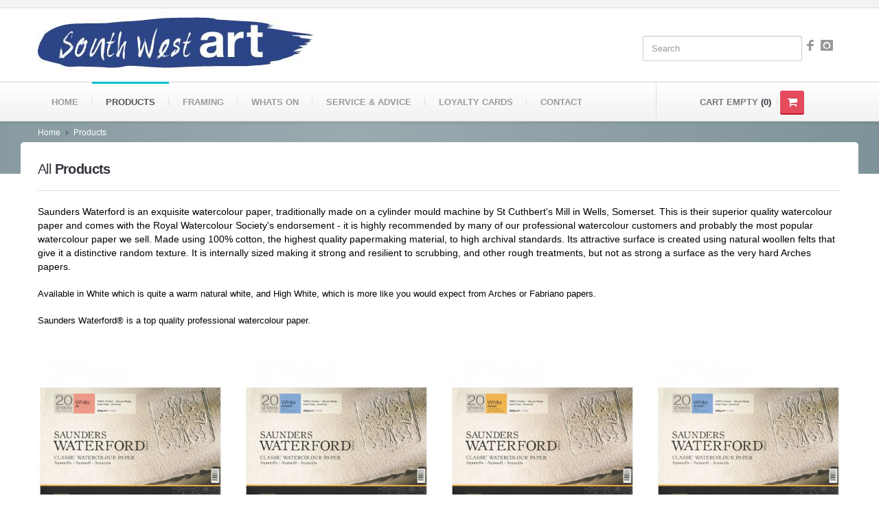

--- FILE ---
content_type: text/html; charset=UTF-8
request_url: https://southwestartmaterials.co.uk/index.php/categories/saunders-waterford-pads-blocks
body_size: 7123
content:
<!DOCTYPE html>
<!--[if lt IE 8]>      <html class="no-js lt-ie10 lt-ie9 lt-ie8"> <![endif]-->
<!--[if IE 8]>         <html class="no-js lt-ie10 lt-ie9"> <![endif]-->
<!--[if IE 9]>         <html class="no-js lt-ie10"> <![endif]-->
<!--[if gt IE 8]><!--> <html class="no-js">


<head>
    <meta name="csrf-token" content="qFs863JtAorEG8Hx3B9LrkKzZfeFmttJmGfV6RJd" />
    <title>South West Art Materials</title>
<meta name="description" content="As artists ourselves we source the best art materials from around the world to provide you with an extensive & comprehensive range of high-quality fine art materials.">
<link rel="canonical" href="https://southwestartmaterials.co.uk/index.php/categories/saunders-waterford-pads-blocks"/>
<meta name="robots" content="all">
<meta property="og:title" content="South West Art Materials" />
<meta property="og:description" content="As artists ourselves we source the best art materials from around the world to provide you with an extensive & comprehensive range of high-quality fine art materials." />
<meta property="og:url" content="https://southwestartmaterials.co.uk/index.php/categories/saunders-waterford-pads-blocks" />


<script type="application/ld+json">{"@context":"https:\/\/schema.org","@type":"WebPage","name":"South West Art Materials","description":"As artists ourselves we source the best art materials from around the world to provide you with an extensive & comprehensive range of high-quality fine art materials."}</script>
    <meta http-equiv="content-type" content="text/html;charset=utf-8" />
    <meta name="viewport" content="width=device-width, initial-scale=1.0">
    
    <link href="https://southwestartmaterials.co.uk/stylesheets/bootstrap.css" rel="stylesheet">
    <link href="https://southwestartmaterials.co.uk/stylesheets/responsive.css" rel="stylesheet">

    <link rel="stylesheet" href="https://southwestartmaterials.co.uk/js/rs-plugin/css/settings.css" type="text/css" />

    <link rel="stylesheet" href="https://southwestartmaterials.co.uk/js/jquery-ui-1.10.3/css/smoothness/jquery-ui-1.10.3.custom.min.css" type="text/css" />

    <link rel="stylesheet" href="https://southwestartmaterials.co.uk/js/prettyphoto/css/prettyPhoto.css" type="text/css" />

    <link rel="stylesheet" href="https://pro.fontawesome.com/releases/v5.15.3/css/all.css" integrity="sha384-iKbFRxucmOHIcpWdX9NTZ5WETOPm0Goy0WmfyNcl52qSYtc2Buk0NCe6jU1sWWNB" crossorigin="anonymous">

    <link href="https://southwestartmaterials.co.uk/stylesheets/main.css" rel="stylesheet">

    <script src="https://southwestartmaterials.co.uk/js/modernizr.custom.56918.js"></script>

    <link rel="apple-touch-icon-precomposed" sizes="144x144" href="https://southwestartmaterials.co.uk/images/apple-touch/144.png">
    <link rel="apple-touch-icon-precomposed" sizes="114x114" href="https://southwestartmaterials.co.uk/images/apple-touch/114.png">
    <link rel="apple-touch-icon-precomposed" sizes="72x72" href="https://southwestartmaterials.co.uk/images/apple-touch/72.png">
    <link rel="apple-touch-icon-precomposed" href="https://southwestartmaterials.co.uk/images/apple-touch/57.png">
    <link rel="shortcut icon" href="https://southwestartmaterials.co.uk/images/apple-touch/57.png">
    <style>
        .checkout-steps .step{
            width:33%;
        }
    </style>
        <style>
        .picture img{
            border-radius:10px;
        }
        .main-titles h5{
            text-align: center;
        }
        .img-overlay btn{
            text-transform: capitalize;
        }
    </style>
    </head>
<body>
    <div class="master-wrapper">
        <header id="header">
    <div class="darker-row">
        <div class="container">
            <div class="row">
                <div class="span4">

                </div>
                <div class="span8">
                    <div class="topmost-line">

                    </div>
                </div>
            </div>
        </div>
    </div>
    <div class="container">
        <div class="row">



            <div class="span7">
                <a class="brand" href="https://southwestartmaterials.co.uk/index.php" style="padding-top:0px;padding-bottom:0px;">
                    <img src="/storage/K7GSg7qqGz17fzoTcMf2zO6wjjtNrv9d0LUZsadO.jpeg" alt="South West Arts"  height="48" />
                </a>
            </div>



            <div class="span5">
                <div class="top-right">
                    <div class="icons" style="vertical-align: middle;">
                        <form style="float: left; margin: 0;" action="https://southwestartmaterials.co.uk/index.php/search" method="get">
                            <input type="text" name="search" placeholder="Search">
                        </form>
                                                    <a href="https://www.facebook.com/swartsidmouth"><span class="zocial-facebook"  style="margin-top: 5px;"></span></a>
                                                                                                                            <a href="https://www.instagram.com/southwestartmaterials/"><span class="zocial-instagram"  style="margin-top: 5px;"></span></a>
                        
                    </div>
                </div>
            </div>
        </div>
    </div>
</header>
<div class="navbar navbar-static-top" id="stickyNavbar">
    <div class="navbar-inner">
        <div class="container">
            <div class="row">
                <div class="span9">
                    <button type="button" class="btn btn-navbar" data-toggle="collapse" data-target=".nav-collapse">
                        <span class="icon-bar"></span>
                        <span class="icon-bar"></span>
                        <span class="icon-bar"></span>
                    </button>



                    <div class="nav-collapse collapse">
                        <ul class="nav" id="mainNavigation">
                            <li class="dropdown ">
                                <a href="https://southwestartmaterials.co.uk/index.php" class="dropdown-toggle"> Home  </a>
                            </li>



                            <li class="dropdown active">
                                <a href="https://southwestartmaterials.co.uk/index.php/categories" class="dropdown-toggle">Products</a>
                            </li>
                            <li class=""><a href="https://southwestartmaterials.co.uk/index.php/framing">Framing</a></li>
                            <li class=""><a href="https://southwestartmaterials.co.uk/index.php/whats-on">Whats on</a></li>
                            <li class=""><a href="https://southwestartmaterials.co.uk/index.php/services">Service & Advice</a></li>
                            <li class=""><a href="https://southwestartmaterials.co.uk/index.php/loyalty-application">Loyalty Cards</a></li>
                            <li class=""><a href="https://southwestartmaterials.co.uk/index.php/contact-us">Contact</a></li>
                        </ul>
                    </div>
                </div>
                <div class="span3">
    <div class="cart-container" id="cartContainer">
        <div class="cart">
                            <p class="items">CART EMPTY <span class="dark-clr">(0)</span></p>
                <a  class="btn btn-danger">

                    <i class="icon-shopping-cart"></i>
                </a>
                    </div>

                    <div class="open-panel">
                <div class="proceed" style="background-color:white;">
                    <a href="https://southwestartmaterials.co.uk/index.php/categories" class="btn btn-danger pull-right bold higher">Products <i class="icon-shopping-cart"></i></a>
                    <small style="font-size:16px;">Browse our products and add an item to the cart to checkout.</small>
                </div>
            </div>
        
    </div>
</div>
            </div>
        </div>
    </div>
</div>
            <div class="darker-stripe">
        <div class="container">
            <div class="row">
                <div class="span12">
                    <ul class="breadcrumb">
                        <li>
                            <a href="https://southwestartmaterials.co.uk/index.php">Home</a>
                        </li>
                        <li><span class="icon-chevron-right"></span></li>
                        <li>
                            <a>Products</a>
                        </li>
                    </ul>
                </div>
            </div>
        </div>
    </div>
    <div class="container">
        <div class="push-up blocks-spacer">
            <div class="row">
                <section class="span12">



                    <div class="underlined push-down-20">
                        <div class="row">
                            <div class="span4">
                                <h3><span class="light">All</span> Products</h3>
                            </div>



                        </div>
                    </div>
                    <div class="row">
                        <div class="span12">
                                                                                                <div class="largerintro" style="margin: 0px; padding: 0px; font-size: 18px; color: #000000; font-family: Arial, Helvetica, sans-serif;">
<p style="margin: 0px; padding: 0px 0px 20px;"><span style="font-size: 14px;">Saunders Waterford is an exquisite watercolour paper, traditionally made on a cylinder mould machine by St Cuthbert's Mill in Wells, Somerset. This is their superior quality watercolour paper and comes with the Royal Watercolour Society's endorsement - it is highly recommended by many of our professional watercolour customers and probably the most popular watercolour paper we sell. Made using 100% cotton, the highest quality papermaking material, to high archival standards. </span><span style="font-size: 14px;">Its attractive surface is created using natural woollen felts that give it a distinctive random texture. It is internally sized making it strong and resilient to scrubbing, and other rough treatments, but not as strong a surface as the very hard Arches papers.</span></p>
</div>
<p style="margin: 0px; padding: 0px 0px 20px; color: #000000; font-family: Arial, Helvetica, sans-serif;">Available in White which is quite a warm natural white, and High White, which is more like you would expect from Arches or Fabriano papers.</p>
<p style="margin: 0px; padding: 0px 0px 20px; color: #000000; font-family: Arial, Helvetica, sans-serif;">Saunders Waterford&reg; is a top quality professional watercolour paper.</p>
                                                                                    </div>
                    </div>


                                        <div class="row popup-products">
                        <div id="isotopeContainer" class="isotope-container">

                                                                                                <div class="span3 isotope--target filter--" data-price="58" data-popularity="2" data-size="s|m|l" data-color="orange">
                                        <div class="product">
                                            <div class="product-inner">
                                                <div class="product-img">
                                                    <div class="picture">
                                                        <a href="https://southwestartmaterials.co.uk/index.php/products/saunders-waterford-block-hp-10x7"><img width="540" height="374" alt="" src=" /storage/uploads/bi1rr7qnrvvuoky3qex3aivmfqb9kl.jpg " /></a>
                                                        <div class="img-overlay">
                                                            <a class="btn more btn-primary" href="https://southwestartmaterials.co.uk/index.php/products/saunders-waterford-block-hp-10x7">View product</a>
                                                                                                                            <form method="post" action="https://southwestartmaterials.co.uk/index.php/cart/saunders-waterford-block-hp-10x7">
                                                                    <input type="hidden" name="_token" value="qFs863JtAorEG8Hx3B9LrkKzZfeFmttJmGfV6RJd">                                                                    <input type="hidden" name="quantity" id="qty" value="1" class="tiny-size" />
                                                                    <button class="btn buy btn-danger AddToCart" type="submit">Add to Cart</button>
                                                                </form>

                                                                                                                    </div>
                                                    </div>
                                                </div>
                                                <div class="main-titles no-margin">
                                                                                                            <h4 class="title">£32.39
                                                            


                                                        </h4>
                                                                                                        <h5 class="no-margin isotope--title">
                                                        <a href="https://southwestartmaterials.co.uk/index.php/products/saunders-waterford-block-hp-10x7">
                                                            Saunders Waterford Block  HP 10x7&quot;
                                                        </a>
                                                    </h5>
                                                </div>
                                                <div class="row-fluid hidden-line">
                                                </div>
                                            </div>
                                        </div>
                                    </div>
                                                                    <div class="span3 isotope--target filter--" data-price="58" data-popularity="2" data-size="s|m|l" data-color="orange">
                                        <div class="product">
                                            <div class="product-inner">
                                                <div class="product-img">
                                                    <div class="picture">
                                                        <a href="https://southwestartmaterials.co.uk/index.php/products/saunders-waterford-block-not10x7"><img width="540" height="374" alt="" src=" /storage/uploads/b42wzojoztorpni5qppp8q010lj0wo.jpg " /></a>
                                                        <div class="img-overlay">
                                                            <a class="btn more btn-primary" href="https://southwestartmaterials.co.uk/index.php/products/saunders-waterford-block-not10x7">View product</a>
                                                                                                                            <form method="post" action="https://southwestartmaterials.co.uk/index.php/cart/saunders-waterford-block-not10x7">
                                                                    <input type="hidden" name="_token" value="qFs863JtAorEG8Hx3B9LrkKzZfeFmttJmGfV6RJd">                                                                    <input type="hidden" name="quantity" id="qty" value="1" class="tiny-size" />
                                                                    <button class="btn buy btn-danger AddToCart" type="submit">Add to Cart</button>
                                                                </form>

                                                                                                                    </div>
                                                    </div>
                                                </div>
                                                <div class="main-titles no-margin">
                                                                                                            <h4 class="title">£32.39
                                                            


                                                        </h4>
                                                                                                        <h5 class="no-margin isotope--title">
                                                        <a href="https://southwestartmaterials.co.uk/index.php/products/saunders-waterford-block-not10x7">
                                                            Saunders Waterford Block  NOT10x7&quot;
                                                        </a>
                                                    </h5>
                                                </div>
                                                <div class="row-fluid hidden-line">
                                                </div>
                                            </div>
                                        </div>
                                    </div>
                                                                    <div class="span3 isotope--target filter--" data-price="58" data-popularity="2" data-size="s|m|l" data-color="orange">
                                        <div class="product">
                                            <div class="product-inner">
                                                <div class="product-img">
                                                    <div class="picture">
                                                        <a href="https://southwestartmaterials.co.uk/index.php/products/saunders-waterford-block-rough-10x7"><img width="540" height="374" alt="" src=" /storage/uploads/p7gavdm8a3ni6r2pxj2wyhc5l0bpfc.jpg " /></a>
                                                        <div class="img-overlay">
                                                            <a class="btn more btn-primary" href="https://southwestartmaterials.co.uk/index.php/products/saunders-waterford-block-rough-10x7">View product</a>
                                                                                                                            <form method="post" action="https://southwestartmaterials.co.uk/index.php/cart/saunders-waterford-block-rough-10x7">
                                                                    <input type="hidden" name="_token" value="qFs863JtAorEG8Hx3B9LrkKzZfeFmttJmGfV6RJd">                                                                    <input type="hidden" name="quantity" id="qty" value="1" class="tiny-size" />
                                                                    <button class="btn buy btn-danger AddToCart" type="submit">Add to Cart</button>
                                                                </form>

                                                                                                                    </div>
                                                    </div>
                                                </div>
                                                <div class="main-titles no-margin">
                                                                                                            <h4 class="title">£32.39
                                                            


                                                        </h4>
                                                                                                        <h5 class="no-margin isotope--title">
                                                        <a href="https://southwestartmaterials.co.uk/index.php/products/saunders-waterford-block-rough-10x7">
                                                            Saunders Waterford Block  ROUGH 10x7&quot;
                                                        </a>
                                                    </h5>
                                                </div>
                                                <div class="row-fluid hidden-line">
                                                </div>
                                            </div>
                                        </div>
                                    </div>
                                                                    <div class="span3 isotope--target filter--" data-price="58" data-popularity="2" data-size="s|m|l" data-color="orange">
                                        <div class="product">
                                            <div class="product-inner">
                                                <div class="product-img">
                                                    <div class="picture">
                                                        <a href="https://southwestartmaterials.co.uk/index.php/products/saunders-waterford-block-not-12x9"><img width="540" height="374" alt="" src=" /storage/uploads/021zs46odkrr4ole62hrg0djog1ibx.jpg " /></a>
                                                        <div class="img-overlay">
                                                            <a class="btn more btn-primary" href="https://southwestartmaterials.co.uk/index.php/products/saunders-waterford-block-not-12x9">View product</a>
                                                                                                                            <form method="post" action="https://southwestartmaterials.co.uk/index.php/cart/saunders-waterford-block-not-12x9">
                                                                    <input type="hidden" name="_token" value="qFs863JtAorEG8Hx3B9LrkKzZfeFmttJmGfV6RJd">                                                                    <input type="hidden" name="quantity" id="qty" value="1" class="tiny-size" />
                                                                    <button class="btn buy btn-danger AddToCart" type="submit">Add to Cart</button>
                                                                </form>

                                                                                                                    </div>
                                                    </div>
                                                </div>
                                                <div class="main-titles no-margin">
                                                                                                            <h4 class="title">£47.21
                                                            


                                                        </h4>
                                                                                                        <h5 class="no-margin isotope--title">
                                                        <a href="https://southwestartmaterials.co.uk/index.php/products/saunders-waterford-block-not-12x9">
                                                            Saunders Waterford Block NOT 12x9&quot;
                                                        </a>
                                                    </h5>
                                                </div>
                                                <div class="row-fluid hidden-line">
                                                </div>
                                            </div>
                                        </div>
                                    </div>
                                                                    <div class="span3 isotope--target filter--" data-price="58" data-popularity="2" data-size="s|m|l" data-color="orange">
                                        <div class="product">
                                            <div class="product-inner">
                                                <div class="product-img">
                                                    <div class="picture">
                                                        <a href="https://southwestartmaterials.co.uk/index.php/products/saunders-waterford-block-hp-12x9"><img width="540" height="374" alt="" src=" /storage/uploads/rydoxfheltookwj4csjx81bezn3p5a.jpg " /></a>
                                                        <div class="img-overlay">
                                                            <a class="btn more btn-primary" href="https://southwestartmaterials.co.uk/index.php/products/saunders-waterford-block-hp-12x9">View product</a>
                                                                                                                            <form method="post" action="https://southwestartmaterials.co.uk/index.php/cart/saunders-waterford-block-hp-12x9">
                                                                    <input type="hidden" name="_token" value="qFs863JtAorEG8Hx3B9LrkKzZfeFmttJmGfV6RJd">                                                                    <input type="hidden" name="quantity" id="qty" value="1" class="tiny-size" />
                                                                    <button class="btn buy btn-danger AddToCart" type="submit">Add to Cart</button>
                                                                </form>

                                                                                                                    </div>
                                                    </div>
                                                </div>
                                                <div class="main-titles no-margin">
                                                                                                            <h4 class="title">£47.21
                                                            


                                                        </h4>
                                                                                                        <h5 class="no-margin isotope--title">
                                                        <a href="https://southwestartmaterials.co.uk/index.php/products/saunders-waterford-block-hp-12x9">
                                                            Saunders Waterford Block  HP 12x9&quot;
                                                        </a>
                                                    </h5>
                                                </div>
                                                <div class="row-fluid hidden-line">
                                                </div>
                                            </div>
                                        </div>
                                    </div>
                                                                    <div class="span3 isotope--target filter--" data-price="58" data-popularity="2" data-size="s|m|l" data-color="orange">
                                        <div class="product">
                                            <div class="product-inner">
                                                <div class="product-img">
                                                    <div class="picture">
                                                        <a href="https://southwestartmaterials.co.uk/index.php/products/saunders-waterford-block-high-white-not-12x9"><img width="540" height="374" alt="" src=" /storage/uploads/6zs8a00e2hbrn66ru4ihjyxguqs8bu.jpg " /></a>
                                                        <div class="img-overlay">
                                                            <a class="btn more btn-primary" href="https://southwestartmaterials.co.uk/index.php/products/saunders-waterford-block-high-white-not-12x9">View product</a>
                                                                                                                            <form method="post" action="https://southwestartmaterials.co.uk/index.php/cart/saunders-waterford-block-high-white-not-12x9">
                                                                    <input type="hidden" name="_token" value="qFs863JtAorEG8Hx3B9LrkKzZfeFmttJmGfV6RJd">                                                                    <input type="hidden" name="quantity" id="qty" value="1" class="tiny-size" />
                                                                    <button class="btn buy btn-danger AddToCart" type="submit">Add to Cart</button>
                                                                </form>

                                                                                                                    </div>
                                                    </div>
                                                </div>
                                                <div class="main-titles no-margin">
                                                                                                            <h4 class="title">£47.21
                                                            


                                                        </h4>
                                                                                                        <h5 class="no-margin isotope--title">
                                                        <a href="https://southwestartmaterials.co.uk/index.php/products/saunders-waterford-block-high-white-not-12x9">
                                                            Saunders Waterford Block HIGH WHITE NOT 12x9&quot;
                                                        </a>
                                                    </h5>
                                                </div>
                                                <div class="row-fluid hidden-line">
                                                </div>
                                            </div>
                                        </div>
                                    </div>
                                                                    <div class="span3 isotope--target filter--" data-price="58" data-popularity="2" data-size="s|m|l" data-color="orange">
                                        <div class="product">
                                            <div class="product-inner">
                                                <div class="product-img">
                                                    <div class="picture">
                                                        <a href="https://southwestartmaterials.co.uk/index.php/products/saunders-waterford-block-rough-12x9"><img width="540" height="374" alt="" src=" /storage/uploads/qveqatifvmc6z4zp2xr704esiybb5q.jpg " /></a>
                                                        <div class="img-overlay">
                                                            <a class="btn more btn-primary" href="https://southwestartmaterials.co.uk/index.php/products/saunders-waterford-block-rough-12x9">View product</a>
                                                                                                                            <form method="post" action="https://southwestartmaterials.co.uk/index.php/cart/saunders-waterford-block-rough-12x9">
                                                                    <input type="hidden" name="_token" value="qFs863JtAorEG8Hx3B9LrkKzZfeFmttJmGfV6RJd">                                                                    <input type="hidden" name="quantity" id="qty" value="1" class="tiny-size" />
                                                                    <button class="btn buy btn-danger AddToCart" type="submit">Add to Cart</button>
                                                                </form>

                                                                                                                    </div>
                                                    </div>
                                                </div>
                                                <div class="main-titles no-margin">
                                                                                                            <h4 class="title">£47.21
                                                            


                                                        </h4>
                                                                                                        <h5 class="no-margin isotope--title">
                                                        <a href="https://southwestartmaterials.co.uk/index.php/products/saunders-waterford-block-rough-12x9">
                                                            Saunders Waterford Block ROUGH 12x9&quot;
                                                        </a>
                                                    </h5>
                                                </div>
                                                <div class="row-fluid hidden-line">
                                                </div>
                                            </div>
                                        </div>
                                    </div>
                                                                    <div class="span3 isotope--target filter--" data-price="58" data-popularity="2" data-size="s|m|l" data-color="orange">
                                        <div class="product">
                                            <div class="product-inner">
                                                <div class="product-img">
                                                    <div class="picture">
                                                        <a href="https://southwestartmaterials.co.uk/index.php/products/saunders-waterford-block-hp-14x10"><img width="540" height="374" alt="" src=" /storage/uploads/u8eb3b2zoksniylzj4v5w3edircwrq.jpg " /></a>
                                                        <div class="img-overlay">
                                                            <a class="btn more btn-primary" href="https://southwestartmaterials.co.uk/index.php/products/saunders-waterford-block-hp-14x10">View product</a>
                                                                                                                            <form method="post" action="https://southwestartmaterials.co.uk/index.php/cart/saunders-waterford-block-hp-14x10">
                                                                    <input type="hidden" name="_token" value="qFs863JtAorEG8Hx3B9LrkKzZfeFmttJmGfV6RJd">                                                                    <input type="hidden" name="quantity" id="qty" value="1" class="tiny-size" />
                                                                    <button class="btn buy btn-danger AddToCart" type="submit">Add to Cart</button>
                                                                </form>

                                                                                                                    </div>
                                                    </div>
                                                </div>
                                                <div class="main-titles no-margin">
                                                                                                            <h4 class="title">£59.39
                                                            


                                                        </h4>
                                                                                                        <h5 class="no-margin isotope--title">
                                                        <a href="https://southwestartmaterials.co.uk/index.php/products/saunders-waterford-block-hp-14x10">
                                                            Saunders Waterford Block HP 14x10&quot;
                                                        </a>
                                                    </h5>
                                                </div>
                                                <div class="row-fluid hidden-line">
                                                </div>
                                            </div>
                                        </div>
                                    </div>
                                                                    <div class="span3 isotope--target filter--" data-price="58" data-popularity="2" data-size="s|m|l" data-color="orange">
                                        <div class="product">
                                            <div class="product-inner">
                                                <div class="product-img">
                                                    <div class="picture">
                                                        <a href="https://southwestartmaterials.co.uk/index.php/products/saunders-waterford-block-not-14x10"><img width="540" height="374" alt="" src=" /storage/uploads/bdpgcyw216yq1i7hebcwvkhgs3bzch.jpg " /></a>
                                                        <div class="img-overlay">
                                                            <a class="btn more btn-primary" href="https://southwestartmaterials.co.uk/index.php/products/saunders-waterford-block-not-14x10">View product</a>
                                                                                                                            <form method="post" action="https://southwestartmaterials.co.uk/index.php/cart/saunders-waterford-block-not-14x10">
                                                                    <input type="hidden" name="_token" value="qFs863JtAorEG8Hx3B9LrkKzZfeFmttJmGfV6RJd">                                                                    <input type="hidden" name="quantity" id="qty" value="1" class="tiny-size" />
                                                                    <button class="btn buy btn-danger AddToCart" type="submit">Add to Cart</button>
                                                                </form>

                                                                                                                    </div>
                                                    </div>
                                                </div>
                                                <div class="main-titles no-margin">
                                                                                                            <h4 class="title">£59.39
                                                            


                                                        </h4>
                                                                                                        <h5 class="no-margin isotope--title">
                                                        <a href="https://southwestartmaterials.co.uk/index.php/products/saunders-waterford-block-not-14x10">
                                                            Saunders Waterford Block NOT 14x10&quot;
                                                        </a>
                                                    </h5>
                                                </div>
                                                <div class="row-fluid hidden-line">
                                                </div>
                                            </div>
                                        </div>
                                    </div>
                                                                    <div class="span3 isotope--target filter--" data-price="58" data-popularity="2" data-size="s|m|l" data-color="orange">
                                        <div class="product">
                                            <div class="product-inner">
                                                <div class="product-img">
                                                    <div class="picture">
                                                        <a href="https://southwestartmaterials.co.uk/index.php/products/saunders-waterford-block-rough-14x10"><img width="540" height="374" alt="" src=" /storage/uploads/l9jzmgkq2qa9jlx3iwhzn8hyyhq8a7.jpg " /></a>
                                                        <div class="img-overlay">
                                                            <a class="btn more btn-primary" href="https://southwestartmaterials.co.uk/index.php/products/saunders-waterford-block-rough-14x10">View product</a>
                                                                                                                            <form method="post" action="https://southwestartmaterials.co.uk/index.php/cart/saunders-waterford-block-rough-14x10">
                                                                    <input type="hidden" name="_token" value="qFs863JtAorEG8Hx3B9LrkKzZfeFmttJmGfV6RJd">                                                                    <input type="hidden" name="quantity" id="qty" value="1" class="tiny-size" />
                                                                    <button class="btn buy btn-danger AddToCart" type="submit">Add to Cart</button>
                                                                </form>

                                                                                                                    </div>
                                                    </div>
                                                </div>
                                                <div class="main-titles no-margin">
                                                                                                            <h4 class="title">£59.39
                                                            


                                                        </h4>
                                                                                                        <h5 class="no-margin isotope--title">
                                                        <a href="https://southwestartmaterials.co.uk/index.php/products/saunders-waterford-block-rough-14x10">
                                                            Saunders Waterford Block ROUGH 14x10&quot;
                                                        </a>
                                                    </h5>
                                                </div>
                                                <div class="row-fluid hidden-line">
                                                </div>
                                            </div>
                                        </div>
                                    </div>
                                                                    <div class="span3 isotope--target filter--" data-price="58" data-popularity="2" data-size="s|m|l" data-color="orange">
                                        <div class="product">
                                            <div class="product-inner">
                                                <div class="product-img">
                                                    <div class="picture">
                                                        <a href="https://southwestartmaterials.co.uk/index.php/products/saunders-waterford-block-hp-16x12"><img width="540" height="374" alt="" src=" /storage/uploads/wpz7mf315s8ta2dhocnhr6qebatz46.jpg " /></a>
                                                        <div class="img-overlay">
                                                            <a class="btn more btn-primary" href="https://southwestartmaterials.co.uk/index.php/products/saunders-waterford-block-hp-16x12">View product</a>
                                                                                                                            <form method="post" action="https://southwestartmaterials.co.uk/index.php/cart/saunders-waterford-block-hp-16x12">
                                                                    <input type="hidden" name="_token" value="qFs863JtAorEG8Hx3B9LrkKzZfeFmttJmGfV6RJd">                                                                    <input type="hidden" name="quantity" id="qty" value="1" class="tiny-size" />
                                                                    <button class="btn buy btn-danger AddToCart" type="submit">Add to Cart</button>
                                                                </form>

                                                                                                                    </div>
                                                    </div>
                                                </div>
                                                <div class="main-titles no-margin">
                                                                                                            <h4 class="title">£62.74
                                                            


                                                        </h4>
                                                                                                        <h5 class="no-margin isotope--title">
                                                        <a href="https://southwestartmaterials.co.uk/index.php/products/saunders-waterford-block-hp-16x12">
                                                            Saunders Waterford Block HP 16x12&quot;
                                                        </a>
                                                    </h5>
                                                </div>
                                                <div class="row-fluid hidden-line">
                                                </div>
                                            </div>
                                        </div>
                                    </div>
                                                                    <div class="span3 isotope--target filter--" data-price="58" data-popularity="2" data-size="s|m|l" data-color="orange">
                                        <div class="product">
                                            <div class="product-inner">
                                                <div class="product-img">
                                                    <div class="picture">
                                                        <a href="https://southwestartmaterials.co.uk/index.php/products/saunders-waterford-block-not-16x12"><img width="540" height="374" alt="" src=" /storage/uploads/w3g5tsjlqbqxlppdyyn47r2ee227w1.jpg " /></a>
                                                        <div class="img-overlay">
                                                            <a class="btn more btn-primary" href="https://southwestartmaterials.co.uk/index.php/products/saunders-waterford-block-not-16x12">View product</a>
                                                                                                                            <form method="post" action="https://southwestartmaterials.co.uk/index.php/cart/saunders-waterford-block-not-16x12">
                                                                    <input type="hidden" name="_token" value="qFs863JtAorEG8Hx3B9LrkKzZfeFmttJmGfV6RJd">                                                                    <input type="hidden" name="quantity" id="qty" value="1" class="tiny-size" />
                                                                    <button class="btn buy btn-danger AddToCart" type="submit">Add to Cart</button>
                                                                </form>

                                                                                                                    </div>
                                                    </div>
                                                </div>
                                                <div class="main-titles no-margin">
                                                                                                            <h4 class="title">£62.74
                                                            


                                                        </h4>
                                                                                                        <h5 class="no-margin isotope--title">
                                                        <a href="https://southwestartmaterials.co.uk/index.php/products/saunders-waterford-block-not-16x12">
                                                            Saunders Waterford Block NOT 16x12&quot;
                                                        </a>
                                                    </h5>
                                                </div>
                                                <div class="row-fluid hidden-line">
                                                </div>
                                            </div>
                                        </div>
                                    </div>
                                                                    <div class="span3 isotope--target filter--" data-price="58" data-popularity="2" data-size="s|m|l" data-color="orange">
                                        <div class="product">
                                            <div class="product-inner">
                                                <div class="product-img">
                                                    <div class="picture">
                                                        <a href="https://southwestartmaterials.co.uk/index.php/products/saunders-waterford-block-high-white-not-16x12"><img width="540" height="374" alt="" src=" /storage/uploads/rrr0sbnyj9qfolx5nmhzuwzm08s8y8.jpg " /></a>
                                                        <div class="img-overlay">
                                                            <a class="btn more btn-primary" href="https://southwestartmaterials.co.uk/index.php/products/saunders-waterford-block-high-white-not-16x12">View product</a>
                                                                                                                            <form method="post" action="https://southwestartmaterials.co.uk/index.php/cart/saunders-waterford-block-high-white-not-16x12">
                                                                    <input type="hidden" name="_token" value="qFs863JtAorEG8Hx3B9LrkKzZfeFmttJmGfV6RJd">                                                                    <input type="hidden" name="quantity" id="qty" value="1" class="tiny-size" />
                                                                    <button class="btn buy btn-danger AddToCart" type="submit">Add to Cart</button>
                                                                </form>

                                                                                                                    </div>
                                                    </div>
                                                </div>
                                                <div class="main-titles no-margin">
                                                                                                            <h4 class="title">£62.74
                                                            


                                                        </h4>
                                                                                                        <h5 class="no-margin isotope--title">
                                                        <a href="https://southwestartmaterials.co.uk/index.php/products/saunders-waterford-block-high-white-not-16x12">
                                                            Saunders Waterford Block HIGH WHITE NOT 16x12&quot;
                                                        </a>
                                                    </h5>
                                                </div>
                                                <div class="row-fluid hidden-line">
                                                </div>
                                            </div>
                                        </div>
                                    </div>
                                                                    <div class="span3 isotope--target filter--" data-price="58" data-popularity="2" data-size="s|m|l" data-color="orange">
                                        <div class="product">
                                            <div class="product-inner">
                                                <div class="product-img">
                                                    <div class="picture">
                                                        <a href="https://southwestartmaterials.co.uk/index.php/products/saunders-waterford-block-rough-16x12"><img width="540" height="374" alt="" src=" /storage/uploads/h8rs78lwxwf99vqwbz3wxlwyi93t3k.jpg " /></a>
                                                        <div class="img-overlay">
                                                            <a class="btn more btn-primary" href="https://southwestartmaterials.co.uk/index.php/products/saunders-waterford-block-rough-16x12">View product</a>
                                                                                                                            <form method="post" action="https://southwestartmaterials.co.uk/index.php/cart/saunders-waterford-block-rough-16x12">
                                                                    <input type="hidden" name="_token" value="qFs863JtAorEG8Hx3B9LrkKzZfeFmttJmGfV6RJd">                                                                    <input type="hidden" name="quantity" id="qty" value="1" class="tiny-size" />
                                                                    <button class="btn buy btn-danger AddToCart" type="submit">Add to Cart</button>
                                                                </form>

                                                                                                                    </div>
                                                    </div>
                                                </div>
                                                <div class="main-titles no-margin">
                                                                                                            <h4 class="title">£62.74
                                                            


                                                        </h4>
                                                                                                        <h5 class="no-margin isotope--title">
                                                        <a href="https://southwestartmaterials.co.uk/index.php/products/saunders-waterford-block-rough-16x12">
                                                            Saunders Waterford Block ROUGH 16x12&quot;
                                                        </a>
                                                    </h5>
                                                </div>
                                                <div class="row-fluid hidden-line">
                                                </div>
                                            </div>
                                        </div>
                                    </div>
                                                                    <div class="span3 isotope--target filter--" data-price="58" data-popularity="2" data-size="s|m|l" data-color="orange">
                                        <div class="product">
                                            <div class="product-inner">
                                                <div class="product-img">
                                                    <div class="picture">
                                                        <a href="https://southwestartmaterials.co.uk/index.php/products/saunders-waterford-block-hp-20x14"><img width="540" height="374" alt="" src=" /storage/uploads/9fmdktlzalkfi36xfmwfs3gn45usjn.jpg " /></a>
                                                        <div class="img-overlay">
                                                            <a class="btn more btn-primary" href="https://southwestartmaterials.co.uk/index.php/products/saunders-waterford-block-hp-20x14">View product</a>
                                                                                                                            <form method="post" action="https://southwestartmaterials.co.uk/index.php/cart/saunders-waterford-block-hp-20x14">
                                                                    <input type="hidden" name="_token" value="qFs863JtAorEG8Hx3B9LrkKzZfeFmttJmGfV6RJd">                                                                    <input type="hidden" name="quantity" id="qty" value="1" class="tiny-size" />
                                                                    <button class="btn buy btn-danger AddToCart" type="submit">Add to Cart</button>
                                                                </form>

                                                                                                                    </div>
                                                    </div>
                                                </div>
                                                <div class="main-titles no-margin">
                                                                                                            <h4 class="title">£105.59
                                                            


                                                        </h4>
                                                                                                        <h5 class="no-margin isotope--title">
                                                        <a href="https://southwestartmaterials.co.uk/index.php/products/saunders-waterford-block-hp-20x14">
                                                            Saunders Waterford Block HP 20x14&quot;
                                                        </a>
                                                    </h5>
                                                </div>
                                                <div class="row-fluid hidden-line">
                                                </div>
                                            </div>
                                        </div>
                                    </div>
                                                                    <div class="span3 isotope--target filter--" data-price="58" data-popularity="2" data-size="s|m|l" data-color="orange">
                                        <div class="product">
                                            <div class="product-inner">
                                                <div class="product-img">
                                                    <div class="picture">
                                                        <a href="https://southwestartmaterials.co.uk/index.php/products/saunders-waterford-block-not-20x14"><img width="540" height="374" alt="" src=" /storage/uploads/vh5fctow4jb8od5yqy1ju5bm6pz7oa.jpg " /></a>
                                                        <div class="img-overlay">
                                                            <a class="btn more btn-primary" href="https://southwestartmaterials.co.uk/index.php/products/saunders-waterford-block-not-20x14">View product</a>
                                                                                                                            <form method="post" action="https://southwestartmaterials.co.uk/index.php/cart/saunders-waterford-block-not-20x14">
                                                                    <input type="hidden" name="_token" value="qFs863JtAorEG8Hx3B9LrkKzZfeFmttJmGfV6RJd">                                                                    <input type="hidden" name="quantity" id="qty" value="1" class="tiny-size" />
                                                                    <button class="btn buy btn-danger AddToCart" type="submit">Add to Cart</button>
                                                                </form>

                                                                                                                    </div>
                                                    </div>
                                                </div>
                                                <div class="main-titles no-margin">
                                                                                                            <h4 class="title">£105.59
                                                            


                                                        </h4>
                                                                                                        <h5 class="no-margin isotope--title">
                                                        <a href="https://southwestartmaterials.co.uk/index.php/products/saunders-waterford-block-not-20x14">
                                                            Saunders Waterford Block NOT 20x14&quot;
                                                        </a>
                                                    </h5>
                                                </div>
                                                <div class="row-fluid hidden-line">
                                                </div>
                                            </div>
                                        </div>
                                    </div>
                                                                    <div class="span3 isotope--target filter--" data-price="58" data-popularity="2" data-size="s|m|l" data-color="orange">
                                        <div class="product">
                                            <div class="product-inner">
                                                <div class="product-img">
                                                    <div class="picture">
                                                        <a href="https://southwestartmaterials.co.uk/index.php/products/saunders-waterford-block-rough-20x14"><img width="540" height="374" alt="" src=" /storage/uploads/38s9j6ev6mbtrb9dpzlfh5qngs1lqm.jpg " /></a>
                                                        <div class="img-overlay">
                                                            <a class="btn more btn-primary" href="https://southwestartmaterials.co.uk/index.php/products/saunders-waterford-block-rough-20x14">View product</a>
                                                                                                                            <form method="post" action="https://southwestartmaterials.co.uk/index.php/cart/saunders-waterford-block-rough-20x14">
                                                                    <input type="hidden" name="_token" value="qFs863JtAorEG8Hx3B9LrkKzZfeFmttJmGfV6RJd">                                                                    <input type="hidden" name="quantity" id="qty" value="1" class="tiny-size" />
                                                                    <button class="btn buy btn-danger AddToCart" type="submit">Add to Cart</button>
                                                                </form>

                                                                                                                    </div>
                                                    </div>
                                                </div>
                                                <div class="main-titles no-margin">
                                                                                                            <h4 class="title">£105.59
                                                            


                                                        </h4>
                                                                                                        <h5 class="no-margin isotope--title">
                                                        <a href="https://southwestartmaterials.co.uk/index.php/products/saunders-waterford-block-rough-20x14">
                                                            Saunders Waterford Block ROUGH 20x14&quot;
                                                        </a>
                                                    </h5>
                                                </div>
                                                <div class="row-fluid hidden-line">
                                                </div>
                                            </div>
                                        </div>
                                    </div>
                                                                    <div class="span3 isotope--target filter--" data-price="58" data-popularity="2" data-size="s|m|l" data-color="orange">
                                        <div class="product">
                                            <div class="product-inner">
                                                <div class="product-img">
                                                    <div class="picture">
                                                        <a href="https://southwestartmaterials.co.uk/index.php/products/sw-rkb-fat-pad-140lb-not-19x28xm"><img width="540" height="374" alt="" src=" /storage/uploads/tvrfz7a2l4srre1trlietn4nljanof.jpg " /></a>
                                                        <div class="img-overlay">
                                                            <a class="btn more btn-primary" href="https://southwestartmaterials.co.uk/index.php/products/sw-rkb-fat-pad-140lb-not-19x28xm">View product</a>
                                                                                                                            <form method="post" action="https://southwestartmaterials.co.uk/index.php/cart/sw-rkb-fat-pad-140lb-not-19x28xm">
                                                                    <input type="hidden" name="_token" value="qFs863JtAorEG8Hx3B9LrkKzZfeFmttJmGfV6RJd">                                                                    <input type="hidden" name="quantity" id="qty" value="1" class="tiny-size" />
                                                                    <button class="btn buy btn-danger AddToCart" type="submit">Add to Cart</button>
                                                                </form>

                                                                                                                    </div>
                                                    </div>
                                                </div>
                                                <div class="main-titles no-margin">
                                                                                                            <h4 class="title">£38.58
                                                            


                                                        </h4>
                                                                                                        <h5 class="no-margin isotope--title">
                                                        <a href="https://southwestartmaterials.co.uk/index.php/products/sw-rkb-fat-pad-140lb-not-19x28xm">
                                                            SW RKB Fat Pad 140lb NOT 19x28xm
                                                        </a>
                                                    </h5>
                                                </div>
                                                <div class="row-fluid hidden-line">
                                                </div>
                                            </div>
                                        </div>
                                    </div>
                                                                    <div class="span3 isotope--target filter--" data-price="58" data-popularity="2" data-size="s|m|l" data-color="orange">
                                        <div class="product">
                                            <div class="product-inner">
                                                <div class="product-img">
                                                    <div class="picture">
                                                        <a href="https://southwestartmaterials.co.uk/index.php/products/sw-rkb-fat-pad-140lb-not-28x38cm"><img width="540" height="374" alt="" src=" /storage/uploads/856b61wo70vpihyxcjtpnsl8hvqckf.jpg " /></a>
                                                        <div class="img-overlay">
                                                            <a class="btn more btn-primary" href="https://southwestartmaterials.co.uk/index.php/products/sw-rkb-fat-pad-140lb-not-28x38cm">View product</a>
                                                                                                                            <form method="post" action="https://southwestartmaterials.co.uk/index.php/cart/sw-rkb-fat-pad-140lb-not-28x38cm">
                                                                    <input type="hidden" name="_token" value="qFs863JtAorEG8Hx3B9LrkKzZfeFmttJmGfV6RJd">                                                                    <input type="hidden" name="quantity" id="qty" value="1" class="tiny-size" />
                                                                    <button class="btn buy btn-danger AddToCart" type="submit">Add to Cart</button>
                                                                </form>

                                                                                                                    </div>
                                                    </div>
                                                </div>
                                                <div class="main-titles no-margin">
                                                                                                            <h4 class="title">£61.99
                                                            


                                                        </h4>
                                                                                                        <h5 class="no-margin isotope--title">
                                                        <a href="https://southwestartmaterials.co.uk/index.php/products/sw-rkb-fat-pad-140lb-not-28x38cm">
                                                            SW RKB Fat Pad 140lb NOT 28x38cm
                                                        </a>
                                                    </h5>
                                                </div>
                                                <div class="row-fluid hidden-line">
                                                </div>
                                            </div>
                                        </div>
                                    </div>
                                                                    <div class="span3 isotope--target filter--" data-price="58" data-popularity="2" data-size="s|m|l" data-color="orange">
                                        <div class="product">
                                            <div class="product-inner">
                                                <div class="product-img">
                                                    <div class="picture">
                                                        <a href="https://southwestartmaterials.co.uk/index.php/products/sw-rkb-fat-pad-200lb-not-28x38cm"><img width="540" height="374" alt="" src=" /storage/uploads/8o6644hkkyd0sogfzny6qnkjdk06rj.png " /></a>
                                                        <div class="img-overlay">
                                                            <a class="btn more btn-primary" href="https://southwestartmaterials.co.uk/index.php/products/sw-rkb-fat-pad-200lb-not-28x38cm">View product</a>
                                                                                                                            <form method="post" action="https://southwestartmaterials.co.uk/index.php/cart/sw-rkb-fat-pad-200lb-not-28x38cm">
                                                                    <input type="hidden" name="_token" value="qFs863JtAorEG8Hx3B9LrkKzZfeFmttJmGfV6RJd">                                                                    <input type="hidden" name="quantity" id="qty" value="1" class="tiny-size" />
                                                                    <button class="btn buy btn-danger AddToCart" type="submit">Add to Cart</button>
                                                                </form>

                                                                                                                    </div>
                                                    </div>
                                                </div>
                                                <div class="main-titles no-margin">
                                                                                                            <h4 class="title">£84.77
                                                            


                                                        </h4>
                                                                                                        <h5 class="no-margin isotope--title">
                                                        <a href="https://southwestartmaterials.co.uk/index.php/products/sw-rkb-fat-pad-200lb-not-28x38cm">
                                                            SW RKB Fat Pad 200lb NOT 28x38cm
                                                        </a>
                                                    </h5>
                                                </div>
                                                <div class="row-fluid hidden-line">
                                                </div>
                                            </div>
                                        </div>
                                    </div>
                                                                    <div class="span3 isotope--target filter--" data-price="58" data-popularity="2" data-size="s|m|l" data-color="orange">
                                        <div class="product">
                                            <div class="product-inner">
                                                <div class="product-img">
                                                    <div class="picture">
                                                        <a href="https://southwestartmaterials.co.uk/index.php/products/sw-rkb-fat-pad-200lb-not-19x28cm"><img width="540" height="374" alt="" src=" /storage/uploads/8o6644hkkyd0sogfzny6qnkjdk06rj.png " /></a>
                                                        <div class="img-overlay">
                                                            <a class="btn more btn-primary" href="https://southwestartmaterials.co.uk/index.php/products/sw-rkb-fat-pad-200lb-not-19x28cm">View product</a>
                                                                                                                            <form method="post" action="https://southwestartmaterials.co.uk/index.php/cart/sw-rkb-fat-pad-200lb-not-19x28cm">
                                                                    <input type="hidden" name="_token" value="qFs863JtAorEG8Hx3B9LrkKzZfeFmttJmGfV6RJd">                                                                    <input type="hidden" name="quantity" id="qty" value="1" class="tiny-size" />
                                                                    <button class="btn buy btn-danger AddToCart" type="submit">Add to Cart</button>
                                                                </form>

                                                                                                                    </div>
                                                    </div>
                                                </div>
                                                <div class="main-titles no-margin">
                                                                                                            <h4 class="title">£43.00
                                                            


                                                        </h4>
                                                                                                        <h5 class="no-margin isotope--title">
                                                        <a href="https://southwestartmaterials.co.uk/index.php/products/sw-rkb-fat-pad-200lb-not-19x28cm">
                                                            SW RKB Fat Pad 200lb NOT 19x28cm
                                                        </a>
                                                    </h5>
                                                </div>
                                                <div class="row-fluid hidden-line">
                                                </div>
                                            </div>
                                        </div>
                                    </div>
                                                                    <div class="span3 isotope--target filter--" data-price="58" data-popularity="2" data-size="s|m|l" data-color="orange">
                                        <div class="product">
                                            <div class="product-inner">
                                                <div class="product-img">
                                                    <div class="picture">
                                                        <a href="https://southwestartmaterials.co.uk/index.php/products/sw-rkb-fat-pad-140lb-hp-19x28cm"><img width="540" height="374" alt="" src=" /storage/uploads/5so2x6qhavjyjwcgn0h901ndqvmgz8.jpg " /></a>
                                                        <div class="img-overlay">
                                                            <a class="btn more btn-primary" href="https://southwestartmaterials.co.uk/index.php/products/sw-rkb-fat-pad-140lb-hp-19x28cm">View product</a>
                                                                                                                            <form method="post" action="https://southwestartmaterials.co.uk/index.php/cart/sw-rkb-fat-pad-140lb-hp-19x28cm">
                                                                    <input type="hidden" name="_token" value="qFs863JtAorEG8Hx3B9LrkKzZfeFmttJmGfV6RJd">                                                                    <input type="hidden" name="quantity" id="qty" value="1" class="tiny-size" />
                                                                    <button class="btn buy btn-danger AddToCart" type="submit">Add to Cart</button>
                                                                </form>

                                                                                                                    </div>
                                                    </div>
                                                </div>
                                                <div class="main-titles no-margin">
                                                                                                            <h4 class="title">£38.58
                                                            


                                                        </h4>
                                                                                                        <h5 class="no-margin isotope--title">
                                                        <a href="https://southwestartmaterials.co.uk/index.php/products/sw-rkb-fat-pad-140lb-hp-19x28cm">
                                                            SW RKB Fat Pad 140lb HP 19x28cm
                                                        </a>
                                                    </h5>
                                                </div>
                                                <div class="row-fluid hidden-line">
                                                </div>
                                            </div>
                                        </div>
                                    </div>
                                                                    <div class="span3 isotope--target filter--" data-price="58" data-popularity="2" data-size="s|m|l" data-color="orange">
                                        <div class="product">
                                            <div class="product-inner">
                                                <div class="product-img">
                                                    <div class="picture">
                                                        <a href="https://southwestartmaterials.co.uk/index.php/products/sw-rkb-fat-pad-140lb-hp-28x38cm"><img width="540" height="374" alt="" src=" /storage/uploads/4wcbkays4wow2sbp6fxz1vpfc5zhrt.jpg " /></a>
                                                        <div class="img-overlay">
                                                            <a class="btn more btn-primary" href="https://southwestartmaterials.co.uk/index.php/products/sw-rkb-fat-pad-140lb-hp-28x38cm">View product</a>
                                                                                                                            <form method="post" action="https://southwestartmaterials.co.uk/index.php/cart/sw-rkb-fat-pad-140lb-hp-28x38cm">
                                                                    <input type="hidden" name="_token" value="qFs863JtAorEG8Hx3B9LrkKzZfeFmttJmGfV6RJd">                                                                    <input type="hidden" name="quantity" id="qty" value="1" class="tiny-size" />
                                                                    <button class="btn buy btn-danger AddToCart" type="submit">Add to Cart</button>
                                                                </form>

                                                                                                                    </div>
                                                    </div>
                                                </div>
                                                <div class="main-titles no-margin">
                                                                                                            <h4 class="title">£61.99
                                                            


                                                        </h4>
                                                                                                        <h5 class="no-margin isotope--title">
                                                        <a href="https://southwestartmaterials.co.uk/index.php/products/sw-rkb-fat-pad-140lb-hp-28x38cm">
                                                            SW RKB Fat Pad 140lb HP 28x38cm
                                                        </a>
                                                    </h5>
                                                </div>
                                                <div class="row-fluid hidden-line">
                                                </div>
                                            </div>
                                        </div>
                                    </div>
                                                                    <div class="span3 isotope--target filter--" data-price="58" data-popularity="2" data-size="s|m|l" data-color="orange">
                                        <div class="product">
                                            <div class="product-inner">
                                                <div class="product-img">
                                                    <div class="picture">
                                                        <a href="https://southwestartmaterials.co.uk/index.php/products/sw-rkb-fat-pad-200lb-hp-19x28cm"><img width="540" height="374" alt="" src=" /storage/uploads/rfuxboqms3uei6vvqaz5fysrnh37v2.png " /></a>
                                                        <div class="img-overlay">
                                                            <a class="btn more btn-primary" href="https://southwestartmaterials.co.uk/index.php/products/sw-rkb-fat-pad-200lb-hp-19x28cm">View product</a>
                                                                                                                            <form method="post" action="https://southwestartmaterials.co.uk/index.php/cart/sw-rkb-fat-pad-200lb-hp-19x28cm">
                                                                    <input type="hidden" name="_token" value="qFs863JtAorEG8Hx3B9LrkKzZfeFmttJmGfV6RJd">                                                                    <input type="hidden" name="quantity" id="qty" value="1" class="tiny-size" />
                                                                    <button class="btn buy btn-danger AddToCart" type="submit">Add to Cart</button>
                                                                </form>

                                                                                                                    </div>
                                                    </div>
                                                </div>
                                                <div class="main-titles no-margin">
                                                                                                            <h4 class="title">£43.00
                                                            


                                                        </h4>
                                                                                                        <h5 class="no-margin isotope--title">
                                                        <a href="https://southwestartmaterials.co.uk/index.php/products/sw-rkb-fat-pad-200lb-hp-19x28cm">
                                                            SW RKB Fat Pad 200lb HP 19x28cm
                                                        </a>
                                                    </h5>
                                                </div>
                                                <div class="row-fluid hidden-line">
                                                </div>
                                            </div>
                                        </div>
                                    </div>
                                                                    <div class="span3 isotope--target filter--" data-price="58" data-popularity="2" data-size="s|m|l" data-color="orange">
                                        <div class="product">
                                            <div class="product-inner">
                                                <div class="product-img">
                                                    <div class="picture">
                                                        <a href="https://southwestartmaterials.co.uk/index.php/products/sw-rkb-fat-pad-200lb-hp-28x38cm"><img width="540" height="374" alt="" src=" /storage/uploads/rfuxboqms3uei6vvqaz5fysrnh37v2.png " /></a>
                                                        <div class="img-overlay">
                                                            <a class="btn more btn-primary" href="https://southwestartmaterials.co.uk/index.php/products/sw-rkb-fat-pad-200lb-hp-28x38cm">View product</a>
                                                                                                                            <form method="post" action="https://southwestartmaterials.co.uk/index.php/cart/sw-rkb-fat-pad-200lb-hp-28x38cm">
                                                                    <input type="hidden" name="_token" value="qFs863JtAorEG8Hx3B9LrkKzZfeFmttJmGfV6RJd">                                                                    <input type="hidden" name="quantity" id="qty" value="1" class="tiny-size" />
                                                                    <button class="btn buy btn-danger AddToCart" type="submit">Add to Cart</button>
                                                                </form>

                                                                                                                    </div>
                                                    </div>
                                                </div>
                                                <div class="main-titles no-margin">
                                                                                                            <h4 class="title">£84.77
                                                            


                                                        </h4>
                                                                                                        <h5 class="no-margin isotope--title">
                                                        <a href="https://southwestartmaterials.co.uk/index.php/products/sw-rkb-fat-pad-200lb-hp-28x38cm">
                                                            SW RKB Fat Pad 200lb HP 28x38cm
                                                        </a>
                                                    </h5>
                                                </div>
                                                <div class="row-fluid hidden-line">
                                                </div>
                                            </div>
                                        </div>
                                    </div>
                                                                    <div class="span3 isotope--target filter--" data-price="58" data-popularity="2" data-size="s|m|l" data-color="orange">
                                        <div class="product">
                                            <div class="product-inner">
                                                <div class="product-img">
                                                    <div class="picture">
                                                        <a href="https://southwestartmaterials.co.uk/index.php/products/saunders-waterford-art-book-a5-watercolour-sketchbook-portrait-format"><img width="540" height="374" alt="" src=" /storage/AHhNkOIBQHplqmNkFxPrVoEki2fpD4aR9BEOjnsp.webp " /></a>
                                                        <div class="img-overlay">
                                                            <a class="btn more btn-primary" href="https://southwestartmaterials.co.uk/index.php/products/saunders-waterford-art-book-a5-watercolour-sketchbook-portrait-format">View product</a>
                                                                                                                            <form method="post" action="https://southwestartmaterials.co.uk/index.php/cart/saunders-waterford-art-book-a5-watercolour-sketchbook-portrait-format">
                                                                    <input type="hidden" name="_token" value="qFs863JtAorEG8Hx3B9LrkKzZfeFmttJmGfV6RJd">                                                                    <input type="hidden" name="quantity" id="qty" value="1" class="tiny-size" />
                                                                    <button class="btn buy btn-danger AddToCart" type="submit">Add to Cart</button>
                                                                </form>

                                                                                                                    </div>
                                                    </div>
                                                </div>
                                                <div class="main-titles no-margin">
                                                                                                            <h4 class="title">£21.00
                                                            <span style="float: right; text-decoration: line-through; color: #ff2f00">RRP £23.50</span>


                                                        </h4>
                                                                                                        <h5 class="no-margin isotope--title">
                                                        <a href="https://southwestartmaterials.co.uk/index.php/products/saunders-waterford-art-book-a5-watercolour-sketchbook-portrait-format">
                                                            Saunders Waterford Art Book - A5 Watercolour Sketchbook - Portrait format
                                                        </a>
                                                    </h5>
                                                </div>
                                                <div class="row-fluid hidden-line">
                                                </div>
                                            </div>
                                        </div>
                                    </div>
                                                                    <div class="span3 isotope--target filter--" data-price="58" data-popularity="2" data-size="s|m|l" data-color="orange">
                                        <div class="product">
                                            <div class="product-inner">
                                                <div class="product-img">
                                                    <div class="picture">
                                                        <a href="https://southwestartmaterials.co.uk/index.php/products/saunders-waterford-art-book-a5-watercolour-sketchbook-landscape-format"><img width="540" height="374" alt="" src=" /storage/IRuWoHLHwLfK8Qb5mBYfLWGl3rRBP7UaiM3DgOg6.webp " /></a>
                                                        <div class="img-overlay">
                                                            <a class="btn more btn-primary" href="https://southwestartmaterials.co.uk/index.php/products/saunders-waterford-art-book-a5-watercolour-sketchbook-landscape-format">View product</a>
                                                                                                                            <form method="post" action="https://southwestartmaterials.co.uk/index.php/cart/saunders-waterford-art-book-a5-watercolour-sketchbook-landscape-format">
                                                                    <input type="hidden" name="_token" value="qFs863JtAorEG8Hx3B9LrkKzZfeFmttJmGfV6RJd">                                                                    <input type="hidden" name="quantity" id="qty" value="1" class="tiny-size" />
                                                                    <button class="btn buy btn-danger AddToCart" type="submit">Add to Cart</button>
                                                                </form>

                                                                                                                    </div>
                                                    </div>
                                                </div>
                                                <div class="main-titles no-margin">
                                                                                                            <h4 class="title">£18.50
                                                            <span style="float: right; text-decoration: line-through; color: #ff2f00">RRP £23.50</span>


                                                        </h4>
                                                                                                        <h5 class="no-margin isotope--title">
                                                        <a href="https://southwestartmaterials.co.uk/index.php/products/saunders-waterford-art-book-a5-watercolour-sketchbook-landscape-format">
                                                            Saunders Waterford Art Book - A5 Watercolour Sketchbook - Landscape format
                                                        </a>
                                                    </h5>
                                                </div>
                                                <div class="row-fluid hidden-line">
                                                </div>
                                            </div>
                                        </div>
                                    </div>
                                                            
                        </div>
                    </div>
                    <hr />
                </section>

            </div>
        </div>
    </div>

        <footer>
    <div class="foot-dark">
        <div class="container">
            <div class="row">
                <div class="span3">
                    <div class="main-titles lined">
                        <h3 class="title"><span class="light">Quick </span>Links</h3>
                    </div>
                    <ul class="nav bold">
                        <li><a href="https://southwestartmaterials.co.uk/index.php">Home</a></li>
                        <li><a href="https://southwestartmaterials.co.uk/index.php/categories">All Products</a></li>
                        <li><a href="https://southwestartmaterials.co.uk/index.php/services">Service and Advice</a></li>
                        <li><a href="https://southwestartmaterials.co.uk/index.php/whats-on">What's On</a></li>
                        <li><a href="https://southwestartmaterials.co.uk/index.php/contact-us">Contact Us</a></li>
                                                    <li><a href="https://southwestartmaterials.co.uk/index.php/pdf/privacy-policy">Privacy Policy</a></li>
                                            </ul>
                </div>



                <div class="span3">
                    <div class="main-titles lined">
                        <h3 class="title"> Categories</h3>
                    </div>
                    <ul class="nav">
                                                                                                                                                                                                                                                                                                                                                                                                                                                                                                                                                                                                                                                                                                                                                                                                                                                <li>
                    <a href="https://southwestartmaterials.co.uk/categories/oil-colours" class="dropdown-toggle">Oil Colours</a>
                </li>
            
                                                                                                                                                                                                                                                                                                                                                                                                                                                                                                                                                                                                                                                                                                                                                                                                                                                                                                                                                                                                    <li>
                    <a href="https://southwestartmaterials.co.uk/categories/acrylic-colours" class="dropdown-toggle">Acrylic Colours</a>
                </li>
            
                                                                                                                                                                                                                                                                                                                                                                                                                                                                                                                                                                                                                                                                                                                                                                                                                                                                                                                                                                                                                                                        <li>
                    <a href="https://southwestartmaterials.co.uk/categories/water-colours" class="dropdown-toggle">Watercolours</a>
                </li>
            
                                                                                                                                                                                                                                                                                                                                                                                                                                                                                                                                                                                                                                                                                                                                            <li>
                    <a href="https://southwestartmaterials.co.uk/categories/inks" class="dropdown-toggle">Inks</a>
                </li>
            
                                                                                                                                                                                                                                                                                                                                                                                                                                                                                                                                                                                                                                                                                                                                                                <li>
                    <a href="https://southwestartmaterials.co.uk/categories/soft-oil-pastels" class="dropdown-toggle">Soft &amp; Oil Pastels</a>
                </li>
            
                                                                                                                                                                                                                                                                                                                                                                                                                                                                                                                                                                                                                                                                                                                                                                                                                                    <li>
                    <a href="https://southwestartmaterials.co.uk/categories/coloured-pencils" class="dropdown-toggle">Coloured Pencils</a>
                </li>
            
                                                                                                                                                                                                                                                                                                                                                                                                                                                <li>
                    <a href="https://southwestartmaterials.co.uk/categories/coloured-artists-brush-pens-markers" class="dropdown-toggle">Brush Pens &amp; Markers</a>
                </li>
            
                                                                                                                                                                                                                                                                                                                                                                                                                                                                                                                                                                                                                                                                                                                                                                                                                                                                                                                                                                <li>
                    <a href="https://southwestartmaterials.co.uk/categories/drawing-sketching" class="dropdown-toggle">Drawing &amp; Sketching</a>
                </li>
            
                                                                                                                                                                                                                                                                                                                                                                                                                                                                                                                                                                                                                                                                                                                                        <li>
                    <a href="https://southwestartmaterials.co.uk/categories/oil-acrylic-surfaces" class="dropdown-toggle">Oil &amp; Acrylic Surfaces</a>
                </li>
            
                                                                                                                                                                                                                                                                                                                                                                                                                                                                                                                                                                                                                                                                                                                                                                            <li>
                    <a href="https://southwestartmaterials.co.uk/categories/watercolour-surfaces" class="dropdown-toggle">Watercolour Surfaces</a>
                </li>
            
                                                                                                                                                                                                                                                                                                                                                                                                                                                                                                                                                                                                                                    <li>
                    <a href="https://southwestartmaterials.co.uk/categories/drawing-surfaces" class="dropdown-toggle">Drawing Surfaces</a>
                </li>
            
                                                                                                                                                                                                                                                                                                                                                                                                                                                                                                                                        <li>
                    <a href="https://southwestartmaterials.co.uk/categories/pastel-surfaces" class="dropdown-toggle">Pastel Surfaces</a>
                </li>
            
                                                                                                                                                                                                                                                                                                                                                                                                                                                                                <li>
                    <a href="https://southwestartmaterials.co.uk/categories/other-surfaces" class="dropdown-toggle">Other Surfaces</a>
                </li>
            
                                                                                                                                                                                                                                                                                                                                                                                                                                                                                                                                                                                                                                                                                                                                                                                                                                                                                                                                                                                                                                                                                                                                                                                                                                                                                                                                                                                                                                                                                                                                                            <li>
                    <a href="https://southwestartmaterials.co.uk/categories/watercolour-brushes" class="dropdown-toggle">Watercolour Brushes</a>
                </li>
            
                                                                                                                                                                                                                                                                                                                                                                                                                                                                                                                                                                                                                                                                                                                                                                                                                                                                                                                                                                                                                                                                                                                                                                                                                                                                                                                                                                                                                                                                                                                                                                                                                                                                                                                                                                                                                                                                                            <li>
                    <a href="https://southwestartmaterials.co.uk/categories/oil-acrylic-brushes" class="dropdown-toggle">Oil &amp; Acrylic Brushes</a>
                </li>
            
                                                                                                                                                                                                                                                                                                                                                                                                                                                                                                                                                                                                                                                                                                                                                                                                                                                                                                                                                                                                                                                                                                                                                                                                                                                    <li>
                    <a href="https://southwestartmaterials.co.uk/categories/other-brushes" class="dropdown-toggle">Other Brushes</a>
                </li>
            
                                                                                                                                                                                                                                                                                                                                                                                                                                                                                                                                                                                                                                                                                                                                                        <li>
                    <a href="https://southwestartmaterials.co.uk/categories/accessories-and-miscellaneous" class="dropdown-toggle">Accessories &amp; Miscellaneous</a>
                </li>
            
                                                                                                                                                                                                                                                                                            <li>
                    <a href="https://southwestartmaterials.co.uk/categories/primers-gesso" class="dropdown-toggle">Primers &amp; Gesso</a>
                </li>
            
                                                                                                                                                                                                                                                                                                                                                                                                                                                                                                                                                                                    <li>
                    <a href="https://southwestartmaterials.co.uk/categories/printmaking" class="dropdown-toggle">Printmaking</a>
                </li>
            
                                                                                                                                                                                                                                                                                                                                                                                                                                                                                        <li>
                    <a href="https://southwestartmaterials.co.uk/categories/canvas-rolls-and-loose" class="dropdown-toggle">Canvas Rolls &amp; Loose</a>
                </li>
            
                                                                                                                                                                                                                                                                                                                                                                                                                                                                                                                                                                                                                                                                                                                                    </ul>

                </div>




                <div class="span6">
                    <div class="main-titles lined">
                        <h3 class="title">South West Art</h3>
                    </div>
                    <img src="/storage/K7GSg7qqGz17fzoTcMf2zO6wjjtNrv9d0LUZsadO.jpeg" alt="South West Art" >
                                            <img src="/storage/OyPbh4EjcwpFAzSSo0qivp3obVO2sw142QAdENoU.jpg" >
                                    </div>
            </div>
        </div>
    </div>

    <div class="foot-last">
        <a href="#" id="toTheTop">
            <span class="icon-chevron-up"></span>
        </a>
        <div class="container">
            <div class="row">
                <div class="span6">
                    <p>&copy; Copyright
                        <script type="text/javascript">
                            var d=new Date();
                            document.write(d.getFullYear());
                        </script>
                        <a href="https://southwestartmaterials.co.uk/index.php"> South West Art</a> | All Rights Reserved.</p>
                </div>
                <div class="span6">
                    <div class="pull-right"><p>Developed by <a href="http://tarkawebdesign.co.uk">Tarka Web Design</a></p></div>
                </div>
            </div>
        </div>
    </div>

</footer>






    </div>


    <script type="text/javascript" src="https://southwestartmaterials.co.uk/js/jquery.js"></script>


    <script src="https://southwestartmaterials.co.uk/js/underscore/underscore-min.js" type="text/javascript"></script>

    <script src="https://southwestartmaterials.co.uk/js/bootstrap.min.js"  type="text/javascript"></script>

    <script src="https://southwestartmaterials.co.uk/js/rs-plugin/js/jquery.themepunch.plugins.min.js" type="text/javascript"></script>
    <script src="https://southwestartmaterials.co.uk/js/rs-plugin/js/jquery.themepunch.revolution.min.js" type="text/javascript"></script>

    <script src="https://southwestartmaterials.co.uk/js/jquery.carouFredSel-6.2.1-packed.js" type="text/javascript"></script>

    <script src="https://southwestartmaterials.co.uk/js/jquery-ui-1.10.3/js/jquery-ui-1.10.3.custom.min.js" type="text/javascript"></script>
    <script src="https://southwestartmaterials.co.uk/js/jquery-ui-1.10.3/touch-fix.min.js" type="text/javascript"></script>

    <script src="https://southwestartmaterials.co.uk/js/isotope/jquery.isotope.min.js" type="text/javascript"></script>

    <script src="https://southwestartmaterials.co.uk/js/bootstrap-tour/build/js/bootstrap-tour.min.js" type="text/javascript"></script>

    <script src="https://southwestartmaterials.co.uk/js/prettyphoto/js/jquery.prettyPhoto.js" type="text/javascript"></script>


    <script src="https://southwestartmaterials.co.uk/js/custom.js" type="text/javascript"></script>
    <script src="https://cdn.jsdelivr.net/npm/sweetalert2@9"></script>
    <script>
                            </script>
</body>

</html>


--- FILE ---
content_type: text/css
request_url: https://southwestartmaterials.co.uk/stylesheets/bootstrap.css
body_size: 19352
content:
article,aside,details,figcaption,figure,footer,header,hgroup,nav,section{display:block;}audio,canvas,video{display:inline-block;*display:inline;*zoom:1;}audio:not([controls]){display:none;}html{font-size:100%;-webkit-text-size-adjust:100%;-ms-text-size-adjust:100%;}a:focus{outline:thin dotted #333;outline:5px auto -webkit-focus-ring-color;outline-offset:-2px;}a:hover,a:active{outline:0;}sub,sup{position:relative;font-size:75%;line-height:0;vertical-align:baseline;}sup{top:-0.5em;}sub{bottom:-0.25em;}img{max-width:100%;width:auto\9;height:auto;vertical-align:middle;border:0;-ms-interpolation-mode:bicubic;}#map_canvas img,.google-maps img{max-width:none;}button,input,select,textarea{margin:0;font-size:100%;vertical-align:middle;}button,input{*overflow:visible;line-height:normal;}button::-moz-focus-inner,input::-moz-focus-inner{padding:0;border:0;}button,html input[type="button"],input[type="reset"],input[type="submit"]{-webkit-appearance:button;cursor:pointer;}label,select,button,input[type="button"],input[type="reset"],input[type="submit"],input[type="radio"],input[type="checkbox"]{cursor:pointer;}input[type="search"]{-webkit-box-sizing:content-box;-moz-box-sizing:content-box;box-sizing:content-box;-webkit-appearance:textfield;}input[type="search"]::-webkit-search-decoration,input[type="search"]::-webkit-search-cancel-button{-webkit-appearance:none;}textarea{overflow:auto;vertical-align:top;}@media print {*{text-shadow:none!important;color:#000!important;background:transparent!important;box-shadow:none!important;}a,a:visited{text-decoration:underline;}a[href]:after{content:" (" attr(href) ")";}abbr[title]:after{content:" (" attr(title) ")";}.ir a:after,a[href^="javascript:"]:after,a[href^="#"]:after{content:"";}pre,blockquote{border:1px solid #999;page-break-inside:avoid;}thead{display:table-header-group;}tr,img{page-break-inside:avoid;}img{max-width:100%!important;}@page{margin:0.5cm;}p,h2,h3{orphans:3;widows:3;}h2,h3{page-break-after:avoid;}}body{margin:0;font-family:Helvetica,Arial,sans-serif;font-size:13px;line-height:19px;color:#727272;background-color:white;}a{color:#0088cc;text-decoration:none;}a:hover,a:focus{color:#005580;text-decoration:underline;}.img-rounded{-webkit-border-radius:6px;-moz-border-radius:6px;border-radius:6px;}.img-polaroid{padding:4px;background-color:#fff;border:1px solid #ccc;border:1px solid rgba(0,0,0,0.2);-webkit-box-shadow:0 1px 3px rgba(0,0,0,0.1);-moz-box-shadow:0 1px 3px rgba(0,0,0,0.1);box-shadow:0 1px 3px rgba(0,0,0,0.1);}.img-circle{-webkit-border-radius:500px;-moz-border-radius:500px;border-radius:500px;}.row{margin-left:-20px;*zoom:1;}.row:before,.row:after{display:table;content:"";line-height:0;}.row:after{clear:both;}[class*="span"]{float:left;min-height:1px;margin-left:20px;}.container,.navbar-static-top .container,.navbar-fixed-top .container,.navbar-fixed-bottom .container{width:940px;}.span12{width:940px;}.span11{width:860px;}.span10{width:780px;}.span9{width:700px;}.span8{width:620px;}.span7{width:540px;}.span6{width:460px;}.span5{width:380px;}.span4{width:300px;}.span3{width:220px;}.span2{width:140px;}.span1{width:60px;}.offset12{margin-left:980px;}.offset11{margin-left:900px;}.offset10{margin-left:820px;}.offset9{margin-left:740px;}.offset8{margin-left:660px;}.offset7{margin-left:580px;}.offset6{margin-left:500px;}.offset5{margin-left:420px;}.offset4{margin-left:340px;}.offset3{margin-left:260px;}.offset2{margin-left:180px;}.offset1{margin-left:100px;}.row-fluid{width:100%;*zoom:1;}.row-fluid:before,.row-fluid:after{display:table;content:"";line-height:0;}.row-fluid:after{clear:both;}.row-fluid [class*="span"]{display:block;width:100%;min-height:37px;-webkit-box-sizing:border-box;-moz-box-sizing:border-box;box-sizing:border-box;float:left;margin-left:2.12766%;*margin-left:2.07447%;}.row-fluid [class*="span"]:first-child{margin-left:0;}.row-fluid .controls-row [class*="span"]+[class*="span"]{margin-left:2.12766%;}.row-fluid .span12{width:100%;*width:99.94681%;}.row-fluid .span11{width:91.48936%;*width:91.43617%;}.row-fluid .span10{width:82.97872%;*width:82.92553%;}.row-fluid .span9{width:74.46809%;*width:74.41489%;}.row-fluid .span8{width:65.95745%;*width:65.90426%;}.row-fluid .span7{width:57.44681%;*width:57.39362%;}.row-fluid .span6{width:48.93617%;*width:48.88298%;}.row-fluid .span5{width:40.42553%;*width:40.37234%;}.row-fluid .span4{width:31.91489%;*width:31.8617%;}.row-fluid .span3{width:23.40426%;*width:23.35106%;}.row-fluid .span2{width:14.89362%;*width:14.84043%;}.row-fluid .span1{width:6.38298%;*width:6.32979%;}.row-fluid .offset12{margin-left:104.25532%;*margin-left:104.14894%;}.row-fluid .offset12:first-child{margin-left:102.12766%;*margin-left:102.02128%;}.row-fluid .offset11{margin-left:95.74468%;*margin-left:95.6383%;}.row-fluid .offset11:first-child{margin-left:93.61702%;*margin-left:93.51064%;}.row-fluid .offset10{margin-left:87.23404%;*margin-left:87.12766%;}.row-fluid .offset10:first-child{margin-left:85.10638%;*margin-left:85.0%;}.row-fluid .offset9{margin-left:78.7234%;*margin-left:78.61702%;}.row-fluid .offset9:first-child{margin-left:76.59574%;*margin-left:76.48936%;}.row-fluid .offset8{margin-left:70.21277%;*margin-left:70.10638%;}.row-fluid .offset8:first-child{margin-left:68.08511%;*margin-left:67.97872%;}.row-fluid .offset7{margin-left:61.70213%;*margin-left:61.59574%;}.row-fluid .offset7:first-child{margin-left:59.57447%;*margin-left:59.46809%;}.row-fluid .offset6{margin-left:53.19149%;*margin-left:53.08511%;}.row-fluid .offset6:first-child{margin-left:51.06383%;*margin-left:50.95745%;}.row-fluid .offset5{margin-left:44.68085%;*margin-left:44.57447%;}.row-fluid .offset5:first-child{margin-left:42.55319%;*margin-left:42.44681%;}.row-fluid .offset4{margin-left:36.17021%;*margin-left:36.06383%;}.row-fluid .offset4:first-child{margin-left:34.04255%;*margin-left:33.93617%;}.row-fluid .offset3{margin-left:27.65957%;*margin-left:27.55319%;}.row-fluid .offset3:first-child{margin-left:25.53191%;*margin-left:25.42553%;}.row-fluid .offset2{margin-left:19.14894%;*margin-left:19.04255%;}.row-fluid .offset2:first-child{margin-left:17.02128%;*margin-left:16.91489%;}.row-fluid .offset1{margin-left:10.6383%;*margin-left:10.53191%;}.row-fluid .offset1:first-child{margin-left:8.51064%;*margin-left:8.40426%;}[class*="span"].hide,.row-fluid [class*="span"].hide{display:none;}[class*="span"].pull-right,.row-fluid [class*="span"].pull-right{float:right;}.container{margin-right:auto;margin-left:auto;*zoom:1;}.container:before,.container:after{display:table;content:"";line-height:0;}.container:after{clear:both;}.container-fluid{padding-right:20px;padding-left:20px;*zoom:1;}.container-fluid:before,.container-fluid:after{display:table;content:"";line-height:0;}.container-fluid:after{clear:both;}p{margin:0 0 9.5px;}.lead{margin-bottom:19px;font-size:19.5px;font-weight:200;line-height:28.5px;}small{font-size:85%;}strong{font-weight:bold;}em{font-style:italic;}cite{font-style:normal;}.muted{color:#999999;}a.muted:hover,a.muted:focus{color:gray;}.text-warning{color:#a09b04;}a.text-warning:hover,a.text-warning:focus{color:#6e6b03;}.text-error{color:#e54b5d;}a.text-error:hover,a.text-error:focus{color:#dd2036;}.text-info{color:#666666;}a.text-info:hover,a.text-info:focus{color:#4d4d4d;}.text-success{color:#6fab43;}a.text-success:hover,a.text-success:focus{color:#578635;}.text-left{text-align:left;}.text-right{text-align:right;}.text-center{text-align:center;}h1,h2,h3,h4,h5,h6{margin:9.5px 0;font-family:inherit;font-weight:bold;line-height:19px;color:inherit;text-rendering:optimizelegibility;}h1 small,h2 small,h3 small,h4 small,h5 small,h6 small{font-weight:normal;line-height:1;color:#999999;}h1,h2,h3{line-height:38px;}h1{font-size:35.75px;}h2{font-size:29.25px;}h3{font-size:22.75px;}h4{font-size:16.25px;}h5{font-size:13px;}h6{font-size:11.05px;}h1 small{font-size:22.75px;}h2 small{font-size:16.25px;}h3 small{font-size:13px;}h4 small{font-size:13px;}.page-header{padding-bottom:8.5px;margin:19px 0 28.5px;border-bottom:1px solid #f3f3f3;}ul,ol{padding:0;margin:0 0 9.5px 25px;}ul ul,ul ol,ol ol,ol ul{margin-bottom:0;}li{line-height:19px;}ul.unstyled,ol.unstyled{margin-left:0;list-style:none;}ul.inline,ol.inline{margin-left:0;list-style:none;}ul.inline>li,ol.inline>li{display:inline-block;*display:inline;*zoom:1;padding-left:5px;padding-right:5px;}dl{margin-bottom:19px;}dt,dd{line-height:19px;}dt{font-weight:bold;}dd{margin-left:9.5px;}.dl-horizontal{*zoom:1;}.dl-horizontal:before,.dl-horizontal:after{display:table;content:"";line-height:0;}.dl-horizontal:after{clear:both;}.dl-horizontal dt{float:left;width:160px;clear:left;text-align:right;overflow:hidden;text-overflow:ellipsis;white-space:nowrap;}.dl-horizontal dd{margin-left:180px;}hr{margin:19px 0;border:0;border-top:1px solid #f3f3f3;border-bottom:1px solid white;}abbr[title],abbr[data-original-title]{cursor:help;border-bottom:1px dotted #999999;}abbr.initialism{font-size:90%;text-transform:uppercase;}blockquote{padding:0 0 0 15px;margin:0 0 19px;border-left:5px solid #f3f3f3;}blockquote p{margin-bottom:0;font-size:16.25px;font-weight:300;line-height:1.25;}blockquote small{display:block;line-height:19px;color:#999999;}blockquote small:before{content:'\2014 \00A0';}blockquote.pull-right{float:right;padding-right:15px;padding-left:0;border-right:5px solid #f3f3f3;border-left:0;}blockquote.pull-right p,blockquote.pull-right small{text-align:right;}blockquote.pull-right small:before{content:'';}blockquote.pull-right small:after{content:'\00A0 \2014';}q:before,q:after,blockquote:before,blockquote:after{content:"";}address{display:block;margin-bottom:19px;font-style:normal;line-height:19px;}code,pre{padding:0 3px 2px;font-family:Monaco,Menlo,Consolas,"Courier New",monospace;font-size:11px;color:#333333;-webkit-border-radius:3px;-moz-border-radius:3px;border-radius:3px;}code{padding:2px 4px;color:#d14;background-color:#f7f7f9;border:1px solid #e1e1e8;white-space:nowrap;}pre{display:block;padding:9px;margin:0 0 9.5px;font-size:12px;line-height:19px;word-break:break-all;word-wrap:break-word;white-space:pre;white-space:pre-wrap;background-color:#f5f5f5;border:1px solid #ccc;border:1px solid rgba(0,0,0,0.15);-webkit-border-radius:3px;-moz-border-radius:3px;border-radius:3px;}pre.prettyprint{margin-bottom:19px;}pre code{padding:0;color:inherit;white-space:pre;white-space:pre-wrap;background-color:transparent;border:0;}.pre-scrollable{max-height:340px;overflow-y:scroll;}form{margin:0 0 19px;}fieldset{padding:0;margin:0;border:0;}legend{display:block;width:100%;padding:0;margin-bottom:19px;font-size:19.5px;line-height:38px;color:#333333;border:0;border-bottom:1px solid #e5e5e5;}legend small{font-size:14.25px;color:#999999;}label,input,button,select,textarea{font-size:13px;font-weight:normal;line-height:19px;}input,button,select,textarea{font-family:Helvetica,Arial,sans-serif;}label{display:block;margin-bottom:5px;}select,textarea,input[type="text"],input[type="password"],input[type="datetime"],input[type="datetime-local"],input[type="date"],input[type="month"],input[type="time"],input[type="week"],input[type="number"],input[type="email"],input[type="url"],input[type="search"],input[type="tel"],input[type="color"],.uneditable-input{display:inline-block;height:19px;padding:4px 6px;margin-bottom:9.5px;font-size:13px;line-height:19px;color:#555555;-webkit-border-radius:3px;-moz-border-radius:3px;border-radius:3px;vertical-align:middle;}input,textarea,.uneditable-input{width:206px;}textarea{height:auto;}textarea,input[type="text"],input[type="password"],input[type="datetime"],input[type="datetime-local"],input[type="date"],input[type="month"],input[type="time"],input[type="week"],input[type="number"],input[type="email"],input[type="url"],input[type="search"],input[type="tel"],input[type="color"],.uneditable-input{background-color:white;border:1px solid #cccccc;-webkit-box-shadow:inset 0 1px 1px rgba(0,0,0,0.075);-moz-box-shadow:inset 0 1px 1px rgba(0,0,0,0.075);box-shadow:inset 0 1px 1px rgba(0,0,0,0.075);-webkit-transition:border linear 0.2s,box-shadow linear 0.2s;-moz-transition:border linear 0.2s,box-shadow linear 0.2s;-o-transition:border linear 0.2s,box-shadow linear 0.2s;transition:border linear 0.2s,box-shadow linear 0.2s;}textarea:focus,input[type="text"]:focus,input[type="password"]:focus,input[type="datetime"]:focus,input[type="datetime-local"]:focus,input[type="date"]:focus,input[type="month"]:focus,input[type="time"]:focus,input[type="week"]:focus,input[type="number"]:focus,input[type="email"]:focus,input[type="url"]:focus,input[type="search"]:focus,input[type="tel"]:focus,input[type="color"]:focus,.uneditable-input:focus{border-color:rgba(82,168,236,0.8);outline:0;outline:thin dotted \9;-webkit-box-shadow:inset 0 1px 1px rgba(0,0,0,0.075),0 0 8px rgba(82,168,236,0.6);-moz-box-shadow:inset 0 1px 1px rgba(0,0,0,0.075),0 0 8px rgba(82,168,236,0.6);box-shadow:inset 0 1px 1px rgba(0,0,0,0.075),0 0 8px rgba(82,168,236,0.6);}input[type="radio"],input[type="checkbox"]{margin:4px 0 0;*margin-top:0;margin-top:1px \9;line-height:normal;}input[type="file"],input[type="image"],input[type="submit"],input[type="reset"],input[type="button"],input[type="radio"],input[type="checkbox"]{width:auto;}select,input[type="file"]{height:37px;*margin-top:4px;line-height:37px;}select{width:220px;border:1px solid #cccccc;background-color:white;}select[multiple],select[size]{height:auto;}select:focus,input[type="file"]:focus,input[type="radio"]:focus,input[type="checkbox"]:focus{outline:thin dotted #333;outline:5px auto -webkit-focus-ring-color;outline-offset:-2px;}.uneditable-input,.uneditable-textarea{color:#999999;background-color:#fcfcfc;border-color:#cccccc;-webkit-box-shadow:inset 0 1px 2px rgba(0,0,0,0.025);-moz-box-shadow:inset 0 1px 2px rgba(0,0,0,0.025);box-shadow:inset 0 1px 2px rgba(0,0,0,0.025);cursor:not-allowed;}.uneditable-input{overflow:hidden;white-space:nowrap;}.uneditable-textarea{width:auto;height:auto;}input:-moz-placeholder,textarea:-moz-placeholder{color:#999999;}input:-ms-input-placeholder,textarea:-ms-input-placeholder{color:#999999;}input::-webkit-input-placeholder,textarea::-webkit-input-placeholder{color:#999999;}.radio,.checkbox{min-height:19px;padding-left:20px;}.radio input[type="radio"],.checkbox input[type="checkbox"]{float:left;margin-left:-20px;}.controls>.radio:first-child,.controls>.checkbox:first-child{padding-top:5px;}.radio.inline,.checkbox.inline{display:inline-block;padding-top:5px;margin-bottom:0;vertical-align:middle;}.radio.inline+.radio.inline,.checkbox.inline+.checkbox.inline{margin-left:10px;}.input-mini{width:60px;}.input-small{width:90px;}.input-medium{width:150px;}.input-large{width:210px;}.input-xlarge{width:270px;}.input-xxlarge{width:530px;}input[class*="span"],select[class*="span"],textarea[class*="span"],.uneditable-input[class*="span"],.row-fluid input[class*="span"],.row-fluid select[class*="span"],.row-fluid textarea[class*="span"],.row-fluid .uneditable-input[class*="span"]{float:none;margin-left:0;}.input-append input[class*="span"],.input-append .uneditable-input[class*="span"],.input-prepend input[class*="span"],.input-prepend .uneditable-input[class*="span"],.row-fluid input[class*="span"],.row-fluid select[class*="span"],.row-fluid textarea[class*="span"],.row-fluid .uneditable-input[class*="span"],.row-fluid .input-prepend [class*="span"],.row-fluid .input-append [class*="span"]{display:inline-block;}input,textarea,.uneditable-input{margin-left:0;}.controls-row [class*="span"]+[class*="span"]{margin-left:20px;}input.span12,textarea.span12,.uneditable-input.span12{width:926px;}input.span11,textarea.span11,.uneditable-input.span11{width:846px;}input.span10,textarea.span10,.uneditable-input.span10{width:766px;}input.span9,textarea.span9,.uneditable-input.span9{width:686px;}input.span8,textarea.span8,.uneditable-input.span8{width:606px;}input.span7,textarea.span7,.uneditable-input.span7{width:526px;}input.span6,textarea.span6,.uneditable-input.span6{width:446px;}input.span5,textarea.span5,.uneditable-input.span5{width:366px;}input.span4,textarea.span4,.uneditable-input.span4{width:286px;}input.span3,textarea.span3,.uneditable-input.span3{width:206px;}input.span2,textarea.span2,.uneditable-input.span2{width:126px;}input.span1,textarea.span1,.uneditable-input.span1{width:46px;}.controls-row{*zoom:1;}.controls-row:before,.controls-row:after{display:table;content:"";line-height:0;}.controls-row:after{clear:both;}.controls-row [class*="span"],.row-fluid .controls-row [class*="span"]{float:left;}.controls-row .checkbox[class*="span"],.controls-row .radio[class*="span"]{padding-top:5px;}input[disabled],select[disabled],textarea[disabled],input[readonly],select[readonly],textarea[readonly]{cursor:not-allowed;background-color:#f3f3f3;}input[type="radio"][disabled],input[type="checkbox"][disabled],input[type="radio"][readonly],input[type="checkbox"][readonly]{background-color:transparent;}.control-group.warning .control-label,.control-group.warning .help-block,.control-group.warning .help-inline{color:#a09b04;}.control-group.warning .checkbox,.control-group.warning .radio,.control-group.warning input,.control-group.warning select,.control-group.warning textarea{color:#a09b04;}.control-group.warning input,.control-group.warning select,.control-group.warning textarea{border-color:#a09b04;-webkit-box-shadow:inset 0 1px 1px rgba(0,0,0,0.075);-moz-box-shadow:inset 0 1px 1px rgba(0,0,0,0.075);box-shadow:inset 0 1px 1px rgba(0,0,0,0.075);}.control-group.warning input:focus,.control-group.warning select:focus,.control-group.warning textarea:focus{border-color:#6e6b03;-webkit-box-shadow:inset 0 1px 1px rgba(0,0,0,0.075),0 0 6px #f9f211;-moz-box-shadow:inset 0 1px 1px rgba(0,0,0,0.075),0 0 6px #f9f211;box-shadow:inset 0 1px 1px rgba(0,0,0,0.075),0 0 6px #f9f211;}.control-group.warning .input-prepend .add-on,.control-group.warning .input-append .add-on{color:#a09b04;background-color:#fffcd9;border-color:#a09b04;}.control-group.error .control-label,.control-group.error .help-block,.control-group.error .help-inline{color:#e54b5d;}.control-group.error .checkbox,.control-group.error .radio,.control-group.error input,.control-group.error select,.control-group.error textarea{color:#e54b5d;}.control-group.error input,.control-group.error select,.control-group.error textarea{border-color:#e54b5d;-webkit-box-shadow:inset 0 1px 1px rgba(0,0,0,0.075);-moz-box-shadow:inset 0 1px 1px rgba(0,0,0,0.075);box-shadow:inset 0 1px 1px rgba(0,0,0,0.075);}.control-group.error input:focus,.control-group.error select:focus,.control-group.error textarea:focus{border-color:#dd2036;-webkit-box-shadow:inset 0 1px 1px rgba(0,0,0,0.075),0 0 6px #f2a4ad;-moz-box-shadow:inset 0 1px 1px rgba(0,0,0,0.075),0 0 6px #f2a4ad;box-shadow:inset 0 1px 1px rgba(0,0,0,0.075),0 0 6px #f2a4ad;}.control-group.error .input-prepend .add-on,.control-group.error .input-append .add-on{color:#e54b5d;background-color:#ffd9dd;border-color:#e54b5d;}.control-group.success .control-label,.control-group.success .help-block,.control-group.success .help-inline{color:#6fab43;}.control-group.success .checkbox,.control-group.success .radio,.control-group.success input,.control-group.success select,.control-group.success textarea{color:#6fab43;}.control-group.success input,.control-group.success select,.control-group.success textarea{border-color:#6fab43;-webkit-box-shadow:inset 0 1px 1px rgba(0,0,0,0.075);-moz-box-shadow:inset 0 1px 1px rgba(0,0,0,0.075);box-shadow:inset 0 1px 1px rgba(0,0,0,0.075);}.control-group.success input:focus,.control-group.success select:focus,.control-group.success textarea:focus{border-color:#578635;-webkit-box-shadow:inset 0 1px 1px rgba(0,0,0,0.075),0 0 6px #a4cf85;-moz-box-shadow:inset 0 1px 1px rgba(0,0,0,0.075),0 0 6px #a4cf85;box-shadow:inset 0 1px 1px rgba(0,0,0,0.075),0 0 6px #a4cf85;}.control-group.success .input-prepend .add-on,.control-group.success .input-append .add-on{color:#6fab43;background-color:#e3f8e2;border-color:#6fab43;}.control-group.info .control-label,.control-group.info .help-block,.control-group.info .help-inline{color:#666666;}.control-group.info .checkbox,.control-group.info .radio,.control-group.info input,.control-group.info select,.control-group.info textarea{color:#666666;}.control-group.info input,.control-group.info select,.control-group.info textarea{border-color:#666666;-webkit-box-shadow:inset 0 1px 1px rgba(0,0,0,0.075);-moz-box-shadow:inset 0 1px 1px rgba(0,0,0,0.075);box-shadow:inset 0 1px 1px rgba(0,0,0,0.075);}.control-group.info input:focus,.control-group.info select:focus,.control-group.info textarea:focus{border-color:#4d4d4d;-webkit-box-shadow:inset 0 1px 1px rgba(0,0,0,0.075),0 0 6px #999999;-moz-box-shadow:inset 0 1px 1px rgba(0,0,0,0.075),0 0 6px #999999;box-shadow:inset 0 1px 1px rgba(0,0,0,0.075),0 0 6px #999999;}.control-group.info .input-prepend .add-on,.control-group.info .input-append .add-on{color:#666666;background-color:#f4f4f4;border-color:#666666;}input:focus:invalid,textarea:focus:invalid,select:focus:invalid{color:#b94a48;border-color:#ee5f5b;}input:focus:invalid:focus,textarea:focus:invalid:focus,select:focus:invalid:focus{border-color:#e9322d;-webkit-box-shadow:0 0 6px #f8b9b7;-moz-box-shadow:0 0 6px #f8b9b7;box-shadow:0 0 6px #f8b9b7;}.form-actions{padding:18px 20px 19px;margin-top:19px;margin-bottom:19px;background-color:whitesmoke;border-top:1px solid #e5e5e5;*zoom:1;}.form-actions:before,.form-actions:after{display:table;content:"";line-height:0;}.form-actions:after{clear:both;}.help-block,.help-inline{color:#989898;}.help-block{display:block;margin-bottom:9.5px;}.help-inline{display:inline-block;*display:inline;*zoom:1;vertical-align:middle;padding-left:5px;}.input-append,.input-prepend{display:inline-block;margin-bottom:9.5px;vertical-align:middle;font-size:0;white-space:nowrap;}.input-append input,.input-append select,.input-append .uneditable-input,.input-append .dropdown-menu,.input-append .popover,.input-prepend input,.input-prepend select,.input-prepend .uneditable-input,.input-prepend .dropdown-menu,.input-prepend .popover{font-size:13px;}.input-append input,.input-append select,.input-append .uneditable-input,.input-prepend input,.input-prepend select,.input-prepend .uneditable-input{position:relative;margin-bottom:0;*margin-left:0;vertical-align:top;-webkit-border-radius:0 3px 3px 0;-moz-border-radius:0 3px 3px 0;border-radius:0 3px 3px 0;}.input-append input:focus,.input-append select:focus,.input-append .uneditable-input:focus,.input-prepend input:focus,.input-prepend select:focus,.input-prepend .uneditable-input:focus{z-index:2;}.input-append .add-on,.input-prepend .add-on{display:inline-block;width:auto;height:19px;min-width:16px;padding:4px 5px;font-size:13px;font-weight:normal;line-height:19px;text-align:center;text-shadow:0 1px 0 white;background-color:#f3f3f3;border:1px solid #ccc;}.input-append .add-on,.input-append .btn,.input-append .btn-group>.dropdown-toggle,.input-prepend .add-on,.input-prepend .btn,.input-prepend .btn-group>.dropdown-toggle{vertical-align:top;-webkit-border-radius:0;-moz-border-radius:0;border-radius:0;}.input-append .active,.input-prepend .active{background-color:#a9dba9;border-color:#46a546;}.input-prepend .add-on,.input-prepend .btn{margin-right:-1px;}.input-prepend .add-on:first-child,.input-prepend .btn:first-child{-webkit-border-radius:3px 0 0 3px;-moz-border-radius:3px 0 0 3px;border-radius:3px 0 0 3px;}.input-append input,.input-append select,.input-append .uneditable-input{-webkit-border-radius:3px 0 0 3px;-moz-border-radius:3px 0 0 3px;border-radius:3px 0 0 3px;}.input-append input+.btn-group .btn:last-child,.input-append select+.btn-group .btn:last-child,.input-append .uneditable-input+.btn-group .btn:last-child{-webkit-border-radius:0 3px 3px 0;-moz-border-radius:0 3px 3px 0;border-radius:0 3px 3px 0;}.input-append .add-on,.input-append .btn,.input-append .btn-group{margin-left:-1px;}.input-append .add-on:last-child,.input-append .btn:last-child,.input-append .btn-group:last-child>.dropdown-toggle{-webkit-border-radius:0 3px 3px 0;-moz-border-radius:0 3px 3px 0;border-radius:0 3px 3px 0;}.input-prepend.input-append input,.input-prepend.input-append select,.input-prepend.input-append .uneditable-input{-webkit-border-radius:0;-moz-border-radius:0;border-radius:0;}.input-prepend.input-append input+.btn-group .btn,.input-prepend.input-append select+.btn-group .btn,.input-prepend.input-append .uneditable-input+.btn-group .btn{-webkit-border-radius:0 3px 3px 0;-moz-border-radius:0 3px 3px 0;border-radius:0 3px 3px 0;}.input-prepend.input-append .add-on:first-child,.input-prepend.input-append .btn:first-child{margin-right:-1px;-webkit-border-radius:3px 0 0 3px;-moz-border-radius:3px 0 0 3px;border-radius:3px 0 0 3px;}.input-prepend.input-append .add-on:last-child,.input-prepend.input-append .btn:last-child{margin-left:-1px;-webkit-border-radius:0 3px 3px 0;-moz-border-radius:0 3px 3px 0;border-radius:0 3px 3px 0;}.input-prepend.input-append .btn-group:first-child{margin-left:0;}input.search-query{padding-right:14px;padding-right:4px \9;padding-left:14px;padding-left:4px \9;margin-bottom:0;-webkit-border-radius:15px;-moz-border-radius:15px;border-radius:15px;}.form-search .input-append .search-query,.form-search .input-prepend .search-query{-webkit-border-radius:0;-moz-border-radius:0;border-radius:0;}.form-search .input-append .search-query{-webkit-border-radius:14px 0 0 14px;-moz-border-radius:14px 0 0 14px;border-radius:14px 0 0 14px;}.form-search .input-append .btn{-webkit-border-radius:0 14px 14px 0;-moz-border-radius:0 14px 14px 0;border-radius:0 14px 14px 0;}.form-search .input-prepend .search-query{-webkit-border-radius:0 14px 14px 0;-moz-border-radius:0 14px 14px 0;border-radius:0 14px 14px 0;}.form-search .input-prepend .btn{-webkit-border-radius:14px 0 0 14px;-moz-border-radius:14px 0 0 14px;border-radius:14px 0 0 14px;}.form-search input,.form-search textarea,.form-search select,.form-search .help-inline,.form-search .uneditable-input,.form-search .input-prepend,.form-search .input-append,.form-inline input,.form-inline textarea,.form-inline select,.form-inline .help-inline,.form-inline .uneditable-input,.form-inline .input-prepend,.form-inline .input-append,.form-horizontal input,.form-horizontal textarea,.form-horizontal select,.form-horizontal .help-inline,.form-horizontal .uneditable-input,.form-horizontal .input-prepend,.form-horizontal .input-append{display:inline-block;*display:inline;*zoom:1;margin-bottom:0;vertical-align:middle;}.form-search .hide,.form-inline .hide,.form-horizontal .hide{display:none;}.form-search label,.form-inline label,.form-search .btn-group,.form-inline .btn-group{display:inline-block;}.form-search .input-append,.form-inline .input-append,.form-search .input-prepend,.form-inline .input-prepend{margin-bottom:0;}.form-search .radio,.form-search .checkbox,.form-inline .radio,.form-inline .checkbox{padding-left:0;margin-bottom:0;vertical-align:middle;}.form-search .radio input[type="radio"],.form-search .checkbox input[type="checkbox"],.form-inline .radio input[type="radio"],.form-inline .checkbox input[type="checkbox"]{float:left;margin-right:3px;margin-left:0;}.control-group{margin-bottom:9.5px;}legend+.control-group{margin-top:19px;-webkit-margin-top-collapse:separate;}.form-horizontal .control-group{margin-bottom:19px;*zoom:1;}.form-horizontal .control-group:before,.form-horizontal .control-group:after{display:table;content:"";line-height:0;}.form-horizontal .control-group:after{clear:both;}.form-horizontal .control-label{float:left;width:160px;padding-top:5px;text-align:right;}.form-horizontal .controls{*display:inline-block;*padding-left:20px;margin-left:180px;*margin-left:0;}.form-horizontal .controls:first-child{*padding-left:180px;}.form-horizontal .help-block{margin-bottom:0;}.form-horizontal input+.help-block,.form-horizontal select+.help-block,.form-horizontal textarea+.help-block,.form-horizontal .uneditable-input+.help-block,.form-horizontal .input-prepend+.help-block,.form-horizontal .input-append+.help-block{margin-top:9.5px;}.form-horizontal .form-actions{padding-left:180px;}table{max-width:100%;background-color:transparent;border-collapse:collapse;border-spacing:0;}.table{width:100%;margin-bottom:19px;}.table th,.table td{padding:8px;line-height:19px;text-align:left;vertical-align:top;border-top:1px solid #dddddd;}.table th{font-weight:bold;}.table thead th{vertical-align:bottom;}.table caption+thead tr:first-child th,.table caption+thead tr:first-child td,.table colgroup+thead tr:first-child th,.table colgroup+thead tr:first-child td,.table thead:first-child tr:first-child th,.table thead:first-child tr:first-child td{border-top:0;}.table tbody+tbody{border-top:2px solid #dddddd;}.table .table{background-color:white;}.table-condensed th,.table-condensed td{padding:4px 5px;}.table-bordered{border:1px solid #dddddd;border-collapse:separate;*border-collapse:collapse;border-left:0;-webkit-border-radius:3px;-moz-border-radius:3px;border-radius:3px;}.table-bordered th,.table-bordered td{border-left:1px solid #dddddd;}.table-bordered caption+thead tr:first-child th,.table-bordered caption+tbody tr:first-child th,.table-bordered caption+tbody tr:first-child td,.table-bordered colgroup+thead tr:first-child th,.table-bordered colgroup+tbody tr:first-child th,.table-bordered colgroup+tbody tr:first-child td,.table-bordered thead:first-child tr:first-child th,.table-bordered tbody:first-child tr:first-child th,.table-bordered tbody:first-child tr:first-child td{border-top:0;}.table-bordered thead:first-child tr:first-child>th:first-child,.table-bordered tbody:first-child tr:first-child>td:first-child,.table-bordered tbody:first-child tr:first-child>th:first-child{-webkit-border-top-left-radius:3px;-moz-border-radius-topleft:3px;border-top-left-radius:3px;}.table-bordered thead:first-child tr:first-child>th:last-child,.table-bordered tbody:first-child tr:first-child>td:last-child,.table-bordered tbody:first-child tr:first-child>th:last-child{-webkit-border-top-right-radius:3px;-moz-border-radius-topright:3px;border-top-right-radius:3px;}.table-bordered thead:last-child tr:last-child>th:first-child,.table-bordered tbody:last-child tr:last-child>td:first-child,.table-bordered tbody:last-child tr:last-child>th:first-child,.table-bordered tfoot:last-child tr:last-child>td:first-child,.table-bordered tfoot:last-child tr:last-child>th:first-child{-webkit-border-bottom-left-radius:3px;-moz-border-radius-bottomleft:3px;border-bottom-left-radius:3px;}.table-bordered thead:last-child tr:last-child>th:last-child,.table-bordered tbody:last-child tr:last-child>td:last-child,.table-bordered tbody:last-child tr:last-child>th:last-child,.table-bordered tfoot:last-child tr:last-child>td:last-child,.table-bordered tfoot:last-child tr:last-child>th:last-child{-webkit-border-bottom-right-radius:3px;-moz-border-radius-bottomright:3px;border-bottom-right-radius:3px;}.table-bordered tfoot+tbody:last-child tr:last-child td:first-child{-webkit-border-bottom-left-radius:0;-moz-border-radius-bottomleft:0;border-bottom-left-radius:0;}.table-bordered tfoot+tbody:last-child tr:last-child td:last-child{-webkit-border-bottom-right-radius:0;-moz-border-radius-bottomright:0;border-bottom-right-radius:0;}.table-bordered caption+thead tr:first-child th:first-child,.table-bordered caption+tbody tr:first-child td:first-child,.table-bordered colgroup+thead tr:first-child th:first-child,.table-bordered colgroup+tbody tr:first-child td:first-child{-webkit-border-top-left-radius:3px;-moz-border-radius-topleft:3px;border-top-left-radius:3px;}.table-bordered caption+thead tr:first-child th:last-child,.table-bordered caption+tbody tr:first-child td:last-child,.table-bordered colgroup+thead tr:first-child th:last-child,.table-bordered colgroup+tbody tr:first-child td:last-child{-webkit-border-top-right-radius:3px;-moz-border-radius-topright:3px;border-top-right-radius:3px;}.table-striped tbody>tr:nth-child(odd)>td,.table-striped tbody>tr:nth-child(odd)>th{background-color:#f9f9f9;}.table-hover tbody tr:hover>td,.table-hover tbody tr:hover>th{background-color:whitesmoke;}table td[class*="span"],table th[class*="span"],.row-fluid table td[class*="span"],.row-fluid table th[class*="span"]{display:table-cell;float:none;margin-left:0;}.table td.span1,.table th.span1{float:none;width:44px;margin-left:0;}.table td.span2,.table th.span2{float:none;width:124px;margin-left:0;}.table td.span3,.table th.span3{float:none;width:204px;margin-left:0;}.table td.span4,.table th.span4{float:none;width:284px;margin-left:0;}.table td.span5,.table th.span5{float:none;width:364px;margin-left:0;}.table td.span6,.table th.span6{float:none;width:444px;margin-left:0;}.table td.span7,.table th.span7{float:none;width:524px;margin-left:0;}.table td.span8,.table th.span8{float:none;width:604px;margin-left:0;}.table td.span9,.table th.span9{float:none;width:684px;margin-left:0;}.table td.span10,.table th.span10{float:none;width:764px;margin-left:0;}.table td.span11,.table th.span11{float:none;width:844px;margin-left:0;}.table td.span12,.table th.span12{float:none;width:924px;margin-left:0;}.table tbody tr.success>td{background-color:#e3f8e2;}.table tbody tr.error>td{background-color:#ffd9dd;}.table tbody tr.warning>td{background-color:#fffcd9;}.table tbody tr.info>td{background-color:#f4f4f4;}.table-hover tbody tr.success:hover>td{background-color:#cff3cd;}.table-hover tbody tr.error:hover>td{background-color:#ffc0c6;}.table-hover tbody tr.warning:hover>td{background-color:#fffac0;}.table-hover tbody tr.info:hover>td{background-color:#e7e7e7;}@font-face{font-family:'FontAwesome';src:url("../assets/fontawesome/font/fontawesome-webfontf77b.eot?v=3.2.1");src:url("../assets/fontawesome/font/fontawesome-webfontd41d.eot?#iefix&v=3.2.1") format("embedded-opentype"),url("../assets/fontawesome/font/fontawesome-webfontf77b.woff?v=3.2.1") format("woff"),url("../assets/fontawesome/font/fontawesome-webfontf77b.ttf?v=3.2.1") format("truetype"),url("../assets/fontawesome/font/fontawesome-webfont.svg#fontawesomeregular?v=3.2.1") format("svg");font-weight:normal;font-style:normal;}[class^="icon-"],[class*=" icon-"]{font-family:FontAwesome;font-weight:normal;font-style:normal;text-decoration:inherit;-webkit-font-smoothing:antialiased;*margin-right:.3em;}[class^="icon-"]:before,[class*=" icon-"]:before{text-decoration:inherit;display:inline-block;speak:none;}.icon-large:before{vertical-align:-10%;font-size:1.33333em;}a [class^="icon-"],a [class*=" icon-"]{display:inline;}[class^="icon-"].icon-fixed-width,[class*=" icon-"].icon-fixed-width{display:inline-block;width:1.14286em;text-align:right;padding-right:0.28571em;}[class^="icon-"].icon-fixed-width.icon-large,[class*=" icon-"].icon-fixed-width.icon-large{width:1.42857em;}.icons-ul{margin-left:2.14286em;list-style-type:none;}.icons-ul>li{position:relative;}.icons-ul .icon-li{position:absolute;left:-2.14286em;width:2.14286em;text-align:center;line-height:inherit;}[class^="icon-"].hide,[class*=" icon-"].hide{display:none;}.icon-muted{color:#eeeeee;}.icon-light{color:white;}.icon-dark{color:#333333;}.icon-border{border:solid 1px #eeeeee;padding:.2em .25em .15em;-webkit-border-radius:3px;-moz-border-radius:3px;border-radius:3px;}.icon-2x{font-size:2em;}.icon-2x.icon-border{border-width:2px;-webkit-border-radius:4px;-moz-border-radius:4px;border-radius:4px;}.icon-3x{font-size:3em;}.icon-3x.icon-border{border-width:3px;-webkit-border-radius:5px;-moz-border-radius:5px;border-radius:5px;}.icon-4x{font-size:4em;}.icon-4x.icon-border{border-width:4px;-webkit-border-radius:6px;-moz-border-radius:6px;border-radius:6px;}.icon-5x{font-size:5em;}.icon-5x.icon-border{border-width:5px;-webkit-border-radius:7px;-moz-border-radius:7px;border-radius:7px;}.pull-right{float:right;}.pull-left{float:left;}[class^="icon-"].pull-left,[class*=" icon-"].pull-left{margin-right:.3em;}[class^="icon-"].pull-right,[class*=" icon-"].pull-right{margin-left:.3em;}[class^="icon-"],[class*=" icon-"]{display:inline;width:auto;height:auto;line-height:normal;vertical-align:baseline;background-image:none;background-position:0% 0%;background-repeat:repeat;margin-top:0;}.icon-white,.nav-pills>.active>a>[class^="icon-"],.nav-pills>.active>a>[class*=" icon-"],.nav-list>.active>a>[class^="icon-"],.nav-list>.active>a>[class*=" icon-"],.navbar-inverse .nav>.active>a>[class^="icon-"],.navbar-inverse .nav>.active>a>[class*=" icon-"],.dropdown-menu>li>a:hover>[class^="icon-"],.dropdown-menu>li>a:hover>[class*=" icon-"],.dropdown-menu>.active>a>[class^="icon-"],.dropdown-menu>.active>a>[class*=" icon-"],.dropdown-submenu:hover>a>[class^="icon-"],.dropdown-submenu:hover>a>[class*=" icon-"]{background-image:none;}.btn [class^="icon-"].icon-large,.btn [class*=" icon-"].icon-large,.nav [class^="icon-"].icon-large,.nav [class*=" icon-"].icon-large{line-height:.9em;}.btn [class^="icon-"].icon-spin,.btn [class*=" icon-"].icon-spin,.nav [class^="icon-"].icon-spin,.nav [class*=" icon-"].icon-spin{display:inline-block;}.nav-tabs [class^="icon-"],.nav-tabs [class^="icon-"].icon-large,.nav-tabs [class*=" icon-"],.nav-tabs [class*=" icon-"].icon-large,.nav-pills [class^="icon-"],.nav-pills [class^="icon-"].icon-large,.nav-pills [class*=" icon-"],.nav-pills [class*=" icon-"].icon-large{line-height:.9em;}.btn [class^="icon-"].pull-left.icon-2x,.btn [class^="icon-"].pull-right.icon-2x,.btn [class*=" icon-"].pull-left.icon-2x,.btn [class*=" icon-"].pull-right.icon-2x{margin-top:.18em;}.btn [class^="icon-"].icon-spin.icon-large,.btn [class*=" icon-"].icon-spin.icon-large{line-height:.8em;}.btn.btn-small [class^="icon-"].pull-left.icon-2x,.btn.btn-small [class^="icon-"].pull-right.icon-2x,.btn.btn-small [class*=" icon-"].pull-left.icon-2x,.btn.btn-small [class*=" icon-"].pull-right.icon-2x{margin-top:.25em;}.btn.btn-large [class^="icon-"],.btn.btn-large [class*=" icon-"]{margin-top:0;}.btn.btn-large [class^="icon-"].pull-left.icon-2x,.btn.btn-large [class^="icon-"].pull-right.icon-2x,.btn.btn-large [class*=" icon-"].pull-left.icon-2x,.btn.btn-large [class*=" icon-"].pull-right.icon-2x{margin-top:.05em;}.btn.btn-large [class^="icon-"].pull-left.icon-2x,.btn.btn-large [class*=" icon-"].pull-left.icon-2x{margin-right:.2em;}.btn.btn-large [class^="icon-"].pull-right.icon-2x,.btn.btn-large [class*=" icon-"].pull-right.icon-2x{margin-left:.2em;}.nav-list [class^="icon-"],.nav-list [class*=" icon-"]{line-height:inherit;}.icon-stack{position:relative;display:inline-block;width:2em;height:2em;line-height:2em;vertical-align:-35%;}.icon-stack [class^="icon-"],.icon-stack [class*=" icon-"]{display:block;text-align:center;position:absolute;width:100%;height:100%;font-size:1em;line-height:inherit;*line-height:2em;}.icon-stack .icon-stack-base{font-size:2em;*line-height:1em;}.icon-spin{display:inline-block;-moz-animation:spin 2s infinite linear;-o-animation:spin 2s infinite linear;-webkit-animation:spin 2s infinite linear;animation:spin 2s infinite linear;}a .icon-stack,a .icon-spin{display:inline-block;text-decoration:none;}@-moz-keyframes spin{0%{-moz-transform:rotate(0deg);}100%{-moz-transform:rotate(359deg);}}@-webkit-keyframes spin{0%{-webkit-transform:rotate(0deg);}100%{-webkit-transform:rotate(359deg);}}@-o-keyframes spin{0%{-o-transform:rotate(0deg);}100%{-o-transform:rotate(359deg);}}@-ms-keyframes spin{0%{-ms-transform:rotate(0deg);}100%{-ms-transform:rotate(359deg);}}@keyframes spin{0%{transform:rotate(0deg);}100%{transform:rotate(359deg);}}.icon-rotate-90:before{-webkit-transform:rotate(90deg);-moz-transform:rotate(90deg);-ms-transform:rotate(90deg);-o-transform:rotate(90deg);transform:rotate(90deg);filter:progid:DXImageTransform.Microsoft.BasicImage(rotation=1);}.icon-rotate-180:before{-webkit-transform:rotate(180deg);-moz-transform:rotate(180deg);-ms-transform:rotate(180deg);-o-transform:rotate(180deg);transform:rotate(180deg);filter:progid:DXImageTransform.Microsoft.BasicImage(rotation=2);}.icon-rotate-270:before{-webkit-transform:rotate(270deg);-moz-transform:rotate(270deg);-ms-transform:rotate(270deg);-o-transform:rotate(270deg);transform:rotate(270deg);filter:progid:DXImageTransform.Microsoft.BasicImage(rotation=3);}.icon-flip-horizontal:before{-webkit-transform:scale(-1,1);-moz-transform:scale(-1,1);-ms-transform:scale(-1,1);-o-transform:scale(-1,1);transform:scale(-1,1);}.icon-flip-vertical:before{-webkit-transform:scale(1,-1);-moz-transform:scale(1,-1);-ms-transform:scale(1,-1);-o-transform:scale(1,-1);transform:scale(1,-1);}a .icon-rotate-90:before,a .icon-rotate-180:before,a .icon-rotate-270:before,a .icon-flip-horizontal:before,a .icon-flip-vertical:before{display:inline-block;}.icon-glass:before{content:"\f000";}.icon-music:before{content:"\f001";}.icon-search:before{content:"\f002";}.icon-envelope-alt:before{content:"\f003";}.icon-heart:before{content:"\f004";}.icon-star:before{content:"\f005";}.icon-star-empty:before{content:"\f006";}.icon-user:before{content:"\f007";}.icon-film:before{content:"\f008";}.icon-th-large:before{content:"\f009";}.icon-th:before{content:"\f00a";}.icon-th-list:before{content:"\f00b";}.icon-ok:before{content:"\f00c";}.icon-remove:before{content:"\f00d";}.icon-zoom-in:before{content:"\f00e";}.icon-zoom-out:before{content:"\f010";}.icon-power-off:before,.icon-off:before{content:"\f011";}.icon-signal:before{content:"\f012";}.icon-gear:before,.icon-cog:before{content:"\f013";}.icon-trash:before{content:"\f014";}.icon-home:before{content:"\f015";}.icon-file-alt:before{content:"\f016";}.icon-time:before{content:"\f017";}.icon-road:before{content:"\f018";}.icon-download-alt:before{content:"\f019";}.icon-download:before{content:"\f01a";}.icon-upload:before{content:"\f01b";}.icon-inbox:before{content:"\f01c";}.icon-play-circle:before{content:"\f01d";}.icon-rotate-right:before,.icon-repeat:before{content:"\f01e";}.icon-refresh:before{content:"\f021";}.icon-list-alt:before{content:"\f022";}.icon-lock:before{content:"\f023";}.icon-flag:before{content:"\f024";}.icon-headphones:before{content:"\f025";}.icon-volume-off:before{content:"\f026";}.icon-volume-down:before{content:"\f027";}.icon-volume-up:before{content:"\f028";}.icon-qrcode:before{content:"\f029";}.icon-barcode:before{content:"\f02a";}.icon-tag:before{content:"\f02b";}.icon-tags:before{content:"\f02c";}.icon-book:before{content:"\f02d";}.icon-bookmark:before{content:"\f02e";}.icon-print:before{content:"\f02f";}.icon-camera:before{content:"\f030";}.icon-font:before{content:"\f031";}.icon-bold:before{content:"\f032";}.icon-italic:before{content:"\f033";}.icon-text-height:before{content:"\f034";}.icon-text-width:before{content:"\f035";}.icon-align-left:before{content:"\f036";}.icon-align-center:before{content:"\f037";}.icon-align-right:before{content:"\f038";}.icon-align-justify:before{content:"\f039";}.icon-list:before{content:"\f03a";}.icon-indent-left:before{content:"\f03b";}.icon-indent-right:before{content:"\f03c";}.icon-facetime-video:before{content:"\f03d";}.icon-picture:before{content:"\f03e";}.icon-pencil:before{content:"\f040";}.icon-map-marker:before{content:"\f041";}.icon-adjust:before{content:"\f042";}.icon-tint:before{content:"\f043";}.icon-edit:before{content:"\f044";}.icon-share:before{content:"\f045";}.icon-check:before{content:"\f046";}.icon-move:before{content:"\f047";}.icon-step-backward:before{content:"\f048";}.icon-fast-backward:before{content:"\f049";}.icon-backward:before{content:"\f04a";}.icon-play:before{content:"\f04b";}.icon-pause:before{content:"\f04c";}.icon-stop:before{content:"\f04d";}.icon-forward:before{content:"\f04e";}.icon-fast-forward:before{content:"\f050";}.icon-step-forward:before{content:"\f051";}.icon-eject:before{content:"\f052";}.icon-chevron-left:before{content:"\f053";}.icon-chevron-right:before{content:"\f054";}.icon-plus-sign:before{content:"\f055";}.icon-minus-sign:before{content:"\f056";}.icon-remove-sign:before{content:"\f057";}.icon-ok-sign:before{content:"\f058";}.icon-question-sign:before{content:"\f059";}.icon-info-sign:before{content:"\f05a";}.icon-screenshot:before{content:"\f05b";}.icon-remove-circle:before{content:"\f05c";}.icon-ok-circle:before{content:"\f05d";}.icon-ban-circle:before{content:"\f05e";}.icon-arrow-left:before{content:"\f060";}.icon-arrow-right:before{content:"\f061";}.icon-arrow-up:before{content:"\f062";}.icon-arrow-down:before{content:"\f063";}.icon-mail-forward:before,.icon-share-alt:before{content:"\f064";}.icon-resize-full:before{content:"\f065";}.icon-resize-small:before{content:"\f066";}.icon-plus:before{content:"\f067";}.icon-minus:before{content:"\f068";}.icon-asterisk:before{content:"\f069";}.icon-exclamation-sign:before{content:"\f06a";}.icon-gift:before{content:"\f06b";}.icon-leaf:before{content:"\f06c";}.icon-fire:before{content:"\f06d";}.icon-eye-open:before{content:"\f06e";}.icon-eye-close:before{content:"\f070";}.icon-warning-sign:before{content:"\f071";}.icon-plane:before{content:"\f072";}.icon-calendar:before{content:"\f073";}.icon-random:before{content:"\f074";}.icon-comment:before{content:"\f075";}.icon-magnet:before{content:"\f076";}.icon-chevron-up:before{content:"\f077";}.icon-chevron-down:before{content:"\f078";}.icon-retweet:before{content:"\f079";}.icon-shopping-cart:before{content:"\f07a";}.icon-folder-close:before{content:"\f07b";}.icon-folder-open:before{content:"\f07c";}.icon-resize-vertical:before{content:"\f07d";}.icon-resize-horizontal:before{content:"\f07e";}.icon-bar-chart:before{content:"\f080";}.icon-twitter-sign:before{content:"\f081";}.icon-facebook-sign:before{content:"\f082";}.icon-camera-retro:before{content:"\f083";}.icon-key:before{content:"\f084";}.icon-gears:before,.icon-cogs:before{content:"\f085";}.icon-comments:before{content:"\f086";}.icon-thumbs-up-alt:before{content:"\f087";}.icon-thumbs-down-alt:before{content:"\f088";}.icon-star-half:before{content:"\f089";}.icon-heart-empty:before{content:"\f08a";}.icon-signout:before{content:"\f08b";}.icon-linkedin-sign:before{content:"\f08c";}.icon-pushpin:before{content:"\f08d";}.icon-external-link:before{content:"\f08e";}.icon-signin:before{content:"\f090";}.icon-trophy:before{content:"\f091";}.icon-github-sign:before{content:"\f092";}.icon-upload-alt:before{content:"\f093";}.icon-lemon:before{content:"\f094";}.icon-phone:before{content:"\f095";}.icon-unchecked:before,.icon-check-empty:before{content:"\f096";}.icon-bookmark-empty:before{content:"\f097";}.icon-phone-sign:before{content:"\f098";}.icon-twitter:before{content:"\f099";}.icon-facebook:before{content:"\f09a";}.icon-github:before{content:"\f09b";}.icon-unlock:before{content:"\f09c";}.icon-credit-card:before{content:"\f09d";}.icon-rss:before{content:"\f09e";}.icon-hdd:before{content:"\f0a0";}.icon-bullhorn:before{content:"\f0a1";}.icon-bell:before{content:"\f0a2";}.icon-certificate:before{content:"\f0a3";}.icon-hand-right:before{content:"\f0a4";}.icon-hand-left:before{content:"\f0a5";}.icon-hand-up:before{content:"\f0a6";}.icon-hand-down:before{content:"\f0a7";}.icon-circle-arrow-left:before{content:"\f0a8";}.icon-circle-arrow-right:before{content:"\f0a9";}.icon-circle-arrow-up:before{content:"\f0aa";}.icon-circle-arrow-down:before{content:"\f0ab";}.icon-globe:before{content:"\f0ac";}.icon-wrench:before{content:"\f0ad";}.icon-tasks:before{content:"\f0ae";}.icon-filter:before{content:"\f0b0";}.icon-briefcase:before{content:"\f0b1";}.icon-fullscreen:before{content:"\f0b2";}.icon-group:before{content:"\f0c0";}.icon-link:before{content:"\f0c1";}.icon-cloud:before{content:"\f0c2";}.icon-beaker:before{content:"\f0c3";}.icon-cut:before{content:"\f0c4";}.icon-copy:before{content:"\f0c5";}.icon-paperclip:before,.icon-paper-clip:before{content:"\f0c6";}.icon-save:before{content:"\f0c7";}.icon-sign-blank:before{content:"\f0c8";}.icon-reorder:before{content:"\f0c9";}.icon-list-ul:before{content:"\f0ca";}.icon-list-ol:before{content:"\f0cb";}.icon-strikethrough:before{content:"\f0cc";}.icon-underline:before{content:"\f0cd";}.icon-table:before{content:"\f0ce";}.icon-magic:before{content:"\f0d0";}.icon-truck:before{content:"\f0d1";}.icon-pinterest:before{content:"\f0d2";}.icon-pinterest-sign:before{content:"\f0d3";}.icon-google-plus-sign:before{content:"\f0d4";}.icon-google-plus:before{content:"\f0d5";}.icon-money:before{content:"\f0d6";}.icon-caret-down:before{content:"\f0d7";}.icon-caret-up:before{content:"\f0d8";}.icon-caret-left:before{content:"\f0d9";}.icon-caret-right:before{content:"\f0da";}.icon-columns:before{content:"\f0db";}.icon-sort:before{content:"\f0dc";}.icon-sort-down:before{content:"\f0dd";}.icon-sort-up:before{content:"\f0de";}.icon-envelope:before{content:"\f0e0";}.icon-linkedin:before{content:"\f0e1";}.icon-rotate-left:before,.icon-undo:before{content:"\f0e2";}.icon-legal:before{content:"\f0e3";}.icon-dashboard:before{content:"\f0e4";}.icon-comment-alt:before{content:"\f0e5";}.icon-comments-alt:before{content:"\f0e6";}.icon-bolt:before{content:"\f0e7";}.icon-sitemap:before{content:"\f0e8";}.icon-umbrella:before{content:"\f0e9";}.icon-paste:before{content:"\f0ea";}.icon-lightbulb:before{content:"\f0eb";}.icon-exchange:before{content:"\f0ec";}.icon-cloud-download:before{content:"\f0ed";}.icon-cloud-upload:before{content:"\f0ee";}.icon-user-md:before{content:"\f0f0";}.icon-stethoscope:before{content:"\f0f1";}.icon-suitcase:before{content:"\f0f2";}.icon-bell-alt:before{content:"\f0f3";}.icon-coffee:before{content:"\f0f4";}.icon-food:before{content:"\f0f5";}.icon-file-text-alt:before{content:"\f0f6";}.icon-building:before{content:"\f0f7";}.icon-hospital:before{content:"\f0f8";}.icon-ambulance:before{content:"\f0f9";}.icon-medkit:before{content:"\f0fa";}.icon-fighter-jet:before{content:"\f0fb";}.icon-beer:before{content:"\f0fc";}.icon-h-sign:before{content:"\f0fd";}.icon-plus-sign-alt:before{content:"\f0fe";}.icon-double-angle-left:before{content:"\f100";}.icon-double-angle-right:before{content:"\f101";}.icon-double-angle-up:before{content:"\f102";}.icon-double-angle-down:before{content:"\f103";}.icon-angle-left:before{content:"\f104";}.icon-angle-right:before{content:"\f105";}.icon-angle-up:before{content:"\f106";}.icon-angle-down:before{content:"\f107";}.icon-desktop:before{content:"\f108";}.icon-laptop:before{content:"\f109";}.icon-tablet:before{content:"\f10a";}.icon-mobile-phone:before{content:"\f10b";}.icon-circle-blank:before{content:"\f10c";}.icon-quote-left:before{content:"\f10d";}.icon-quote-right:before{content:"\f10e";}.icon-spinner:before{content:"\f110";}.icon-circle:before{content:"\f111";}.icon-mail-reply:before,.icon-reply:before{content:"\f112";}.icon-github-alt:before{content:"\f113";}.icon-folder-close-alt:before{content:"\f114";}.icon-folder-open-alt:before{content:"\f115";}.icon-expand-alt:before{content:"\f116";}.icon-collapse-alt:before{content:"\f117";}.icon-smile:before{content:"\f118";}.icon-frown:before{content:"\f119";}.icon-meh:before{content:"\f11a";}.icon-gamepad:before{content:"\f11b";}.icon-keyboard:before{content:"\f11c";}.icon-flag-alt:before{content:"\f11d";}.icon-flag-checkered:before{content:"\f11e";}.icon-terminal:before{content:"\f120";}.icon-code:before{content:"\f121";}.icon-reply-all:before{content:"\f122";}.icon-mail-reply-all:before{content:"\f122";}.icon-star-half-full:before,.icon-star-half-empty:before{content:"\f123";}.icon-location-arrow:before{content:"\f124";}.icon-crop:before{content:"\f125";}.icon-code-fork:before{content:"\f126";}.icon-unlink:before{content:"\f127";}.icon-question:before{content:"\f128";}.icon-info:before{content:"\f129";}.icon-exclamation:before{content:"\f12a";}.icon-superscript:before{content:"\f12b";}.icon-subscript:before{content:"\f12c";}.icon-eraser:before{content:"\f12d";}.icon-puzzle-piece:before{content:"\f12e";}.icon-microphone:before{content:"\f130";}.icon-microphone-off:before{content:"\f131";}.icon-shield:before{content:"\f132";}.icon-calendar-empty:before{content:"\f133";}.icon-fire-extinguisher:before{content:"\f134";}.icon-rocket:before{content:"\f135";}.icon-maxcdn:before{content:"\f136";}.icon-chevron-sign-left:before{content:"\f137";}.icon-chevron-sign-right:before{content:"\f138";}.icon-chevron-sign-up:before{content:"\f139";}.icon-chevron-sign-down:before{content:"\f13a";}.icon-html5:before{content:"\f13b";}.icon-css3:before{content:"\f13c";}.icon-anchor:before{content:"\f13d";}.icon-unlock-alt:before{content:"\f13e";}.icon-bullseye:before{content:"\f140";}.icon-ellipsis-horizontal:before{content:"\f141";}.icon-ellipsis-vertical:before{content:"\f142";}.icon-rss-sign:before{content:"\f143";}.icon-play-sign:before{content:"\f144";}.icon-ticket:before{content:"\f145";}.icon-minus-sign-alt:before{content:"\f146";}.icon-check-minus:before{content:"\f147";}.icon-level-up:before{content:"\f148";}.icon-level-down:before{content:"\f149";}.icon-check-sign:before{content:"\f14a";}.icon-edit-sign:before{content:"\f14b";}.icon-external-link-sign:before{content:"\f14c";}.icon-share-sign:before{content:"\f14d";}.icon-compass:before{content:"\f14e";}.icon-collapse:before{content:"\f150";}.icon-collapse-top:before{content:"\f151";}.icon-expand:before{content:"\f152";}.icon-euro:before,.icon-eur:before{content:"\f153";}.icon-gbp:before{content:"\f154";}.icon-dollar:before,.icon-usd:before{content:"\f155";}.icon-rupee:before,.icon-inr:before{content:"\f156";}.icon-yen:before,.icon-jpy:before{content:"\f157";}.icon-renminbi:before,.icon-cny:before{content:"\f158";}.icon-won:before,.icon-krw:before{content:"\f159";}.icon-bitcoin:before,.icon-btc:before{content:"\f15a";}.icon-file:before{content:"\f15b";}.icon-file-text:before{content:"\f15c";}.icon-sort-by-alphabet:before{content:"\f15d";}.icon-sort-by-alphabet-alt:before{content:"\f15e";}.icon-sort-by-attributes:before{content:"\f160";}.icon-sort-by-attributes-alt:before{content:"\f161";}.icon-sort-by-order:before{content:"\f162";}.icon-sort-by-order-alt:before{content:"\f163";}.icon-thumbs-up:before{content:"\f164";}.icon-thumbs-down:before{content:"\f165";}.icon-youtube-sign:before{content:"\f166";}.icon-youtube:before{content:"\f167";}.icon-xing:before{content:"\f168";}.icon-xing-sign:before{content:"\f169";}.icon-youtube-play:before{content:"\f16a";}.icon-dropbox:before{content:"\f16b";}.icon-stackexchange:before{content:"\f16c";}.icon-instagram:before{content:"\f16d";}.icon-flickr:before{content:"\f16e";}.icon-adn:before{content:"\f170";}.icon-bitbucket:before{content:"\f171";}.icon-bitbucket-sign:before{content:"\f172";}.icon-tumblr:before{content:"\f173";}.icon-tumblr-sign:before{content:"\f174";}.icon-long-arrow-down:before{content:"\f175";}.icon-long-arrow-up:before{content:"\f176";}.icon-long-arrow-left:before{content:"\f177";}.icon-long-arrow-right:before{content:"\f178";}.icon-apple:before{content:"\f179";}.icon-windows:before{content:"\f17a";}.icon-android:before{content:"\f17b";}.icon-linux:before{content:"\f17c";}.icon-dribbble:before{content:"\f17d";}.icon-skype:before{content:"\f17e";}.icon-foursquare:before{content:"\f180";}.icon-trello:before{content:"\f181";}.icon-female:before{content:"\f182";}.icon-male:before{content:"\f183";}.icon-gittip:before{content:"\f184";}.icon-sun:before{content:"\f185";}.icon-moon:before{content:"\f186";}.icon-archive:before{content:"\f187";}.icon-bug:before{content:"\f188";}.icon-vk:before{content:"\f189";}.icon-weibo:before{content:"\f18a";}.icon-renren:before{content:"\f18b";}.dropup,.dropdown{position:relative;}.dropdown-toggle{*margin-bottom:-3px;}.dropdown-toggle:active,.open .dropdown-toggle{outline:0;}.caret{display:inline-block;width:0;height:0;vertical-align:top;border-top:4px solid black;border-right:4px solid transparent;border-left:4px solid transparent;content:"";}.dropdown .caret{margin-top:8px;margin-left:2px;}.dropdown-menu{position:absolute;top:100%;left:0;z-index:1002;display:none;float:left;min-width:160px;padding:5px 0;margin:2px 0 0;list-style:none;background-color:white;border:1px solid #ccc;border:1px solid rgba(0,0,0,0.1);*border-right-width:2px;*border-bottom-width:2px;-webkit-border-radius:6px;-moz-border-radius:6px;border-radius:6px;-webkit-box-shadow:0 5px 10px rgba(0,0,0,0.2);-moz-box-shadow:0 5px 10px rgba(0,0,0,0.2);box-shadow:0 5px 10px rgba(0,0,0,0.2);-webkit-background-clip:padding-box;-moz-background-clip:padding;background-clip:padding-box;}.dropdown-menu.pull-right{right:0;left:auto;}.dropdown-menu .divider{*width:100%;height:1px;margin:8.5px 1px;*margin:-5px 0 5px;overflow:hidden;background-color:#e5e5e5;border-bottom:1px solid white;}.dropdown-menu>li>a{display:block;padding:3px 20px;clear:both;font-weight:normal;line-height:19px;color:#333333;white-space:nowrap;}.dropdown-menu>li>a:hover,.dropdown-menu>li>a:focus,.dropdown-submenu:hover>a,.dropdown-submenu:focus>a{text-decoration:none;color:white;background-color:#0081c2;background-image:-moz-linear-gradient(top,#0088cc,#0077b3);background-image:-webkit-gradient(linear,0 0,0 100%,from(#0088cc),to(#0077b3));background-image:-webkit-linear-gradient(top,#0088cc,#0077b3);background-image:-o-linear-gradient(top,#0088cc,#0077b3);background-image:linear-gradient(to bottom,#0088cc,#0077b3);background-repeat:repeat-x;filter:progid:DXImageTransform.Microsoft.gradient(startColorstr='#FF0088CC',endColorstr='#FF0077B3',GradientType=0);}.dropdown-menu>.active>a,.dropdown-menu>.active>a:hover,.dropdown-menu>.active>a:focus{color:#333333;text-decoration:none;outline:0;background-color:#0081c2;background-image:-moz-linear-gradient(top,#0088cc,#0077b3);background-image:-webkit-gradient(linear,0 0,0 100%,from(#0088cc),to(#0077b3));background-image:-webkit-linear-gradient(top,#0088cc,#0077b3);background-image:-o-linear-gradient(top,#0088cc,#0077b3);background-image:linear-gradient(to bottom,#0088cc,#0077b3);background-repeat:repeat-x;filter:progid:DXImageTransform.Microsoft.gradient(startColorstr='#FF0088CC',endColorstr='#FF0077B3',GradientType=0);}.dropdown-menu>.disabled>a,.dropdown-menu>.disabled>a:hover,.dropdown-menu>.disabled>a:focus{color:#999999;}.dropdown-menu>.disabled>a:hover,.dropdown-menu>.disabled>a:focus{text-decoration:none;background-color:transparent;background-image:none;filter:progid:DXImageTransform.Microsoft.gradient(enabled=false);cursor:default;}.open{*z-index:1002;}.open>.dropdown-menu{display:block;}.pull-right>.dropdown-menu{right:0;left:auto;}.dropup .caret,.navbar-fixed-bottom .dropdown .caret{border-top:0;border-bottom:4px solid black;content:"";}.dropup .dropdown-menu,.navbar-fixed-bottom .dropdown .dropdown-menu{top:auto;bottom:100%;margin-bottom:1px;}.dropdown-submenu{position:relative;}.dropdown-submenu>.dropdown-menu{top:0;left:100%;margin-top:-6px;margin-left:-1px;-webkit-border-radius:0 6px 6px 6px;-moz-border-radius:0 6px 6px 6px;border-radius:0 6px 6px 6px;}.dropdown-submenu:hover>.dropdown-menu{display:block;}.dropup .dropdown-submenu>.dropdown-menu{top:auto;bottom:0;margin-top:0;margin-bottom:-2px;-webkit-border-radius:5px 5px 5px 0;-moz-border-radius:5px 5px 5px 0;border-radius:5px 5px 5px 0;}.dropdown-submenu>a:after{display:block;content:" ";float:right;width:0;height:0;border-color:transparent;border-style:solid;border-width:5px 0 5px 5px;border-left-color:#cccccc;margin-top:5px;margin-right:-10px;}.dropdown-submenu:hover>a:after{border-left-color:white;}.dropdown-submenu.pull-left{float:none;}.dropdown-submenu.pull-left>.dropdown-menu{left:-100%;margin-left:10px;-webkit-border-radius:6px 0 6px 6px;-moz-border-radius:6px 0 6px 6px;border-radius:6px 0 6px 6px;}.dropdown .dropdown-menu .nav-header{padding-left:20px;padding-right:20px;}.typeahead{z-index:1051;margin-top:2px;-webkit-border-radius:3px;-moz-border-radius:3px;border-radius:3px;}.fade{opacity:0;-webkit-transition:opacity 0.15s linear;-moz-transition:opacity 0.15s linear;-o-transition:opacity 0.15s linear;transition:opacity 0.15s linear;}.fade.in{opacity:1;}.collapse{position:relative;height:0;overflow:hidden;-webkit-transition:height 0.35s ease;-moz-transition:height 0.35s ease;-o-transition:height 0.35s ease;transition:height 0.35s ease;}.collapse.in{height:auto;}.close{float:right;font-size:20px;font-weight:bold;line-height:19px;color:black;text-shadow:0 1px 0 white;opacity:0.2;filter:alpha(opacity=20);}.close:hover,.close:focus{color:black;text-decoration:none;cursor:pointer;opacity:0.4;filter:alpha(opacity=40);}button.close{padding:0;cursor:pointer;background:transparent;border:0;-webkit-appearance:none;}.btn{display:inline-block;*display:inline;*zoom:1;padding:4px 12px;margin-bottom:0;font-size:13px;line-height:19px;text-align:center;vertical-align:middle;cursor:pointer;color:#333333;text-shadow:0 1px 1px rgba(255,255,255,0.75);background-color:#e5e5e5;background-image:-moz-linear-gradient(top,#e5e5e5,#e6e6e6);background-image:-webkit-gradient(linear,0 0,0 100%,from(#e5e5e5),to(#e6e6e6));background-image:-webkit-linear-gradient(top,#e5e5e5,#e6e6e6);background-image:-o-linear-gradient(top,#e5e5e5,#e6e6e6);background-image:linear-gradient(to bottom,#e5e5e5,#e6e6e6);background-repeat:repeat-x;filter:progid:DXImageTransform.Microsoft.gradient(startColorstr='#FFE5E5E5',endColorstr='#FFE6E6E6',GradientType=0);border-color:#e6e6e6 #e6e6e6 #bfbfbf;border-color:rgba(0,0,0,0.1) rgba(0,0,0,0.1) rgba(0,0,0,0.25);*background-color:#e6e6e6;filter:progid:DXImageTransform.Microsoft.gradient(enabled=false);border:1px solid #bbbbbb;*border:0;border-bottom-color:#a2a2a2;-webkit-border-radius:3px;-moz-border-radius:3px;border-radius:3px;*margin-left:.3em;-webkit-box-shadow:inset 0 1px 0 rgba(255,255,255,0.2),0 1px 2px rgba(0,0,0,0.05);-moz-box-shadow:inset 0 1px 0 rgba(255,255,255,0.2),0 1px 2px rgba(0,0,0,0.05);box-shadow:inset 0 1px 0 rgba(255,255,255,0.2),0 1px 2px rgba(0,0,0,0.05);}.btn:hover,.btn:focus,.btn:active,.btn.active,.btn.disabled,.btn[disabled]{color:#333333;background-color:#e6e6e6;*background-color:#d9d9d9;}.btn:active,.btn.active{background-color:#cccccc \9;}.btn:first-child{*margin-left:0;}.btn:hover,.btn:focus{color:#333333;text-decoration:none;background-position:0 -15px;-webkit-transition:background-position 0.1s linear;-moz-transition:background-position 0.1s linear;-o-transition:background-position 0.1s linear;transition:background-position 0.1s linear;}.btn:focus{outline:thin dotted #333;outline:5px auto -webkit-focus-ring-color;outline-offset:-2px;}.btn.active,.btn:active{background-image:none;outline:0;-webkit-box-shadow:inset 0 2px 4px rgba(0,0,0,0.15),0 1px 2px rgba(0,0,0,0.05);-moz-box-shadow:inset 0 2px 4px rgba(0,0,0,0.15),0 1px 2px rgba(0,0,0,0.05);box-shadow:inset 0 2px 4px rgba(0,0,0,0.15),0 1px 2px rgba(0,0,0,0.05);}.btn.disabled,.btn[disabled]{cursor:default;background-image:none;opacity:0.65;filter:alpha(opacity=65);-webkit-box-shadow:none;-moz-box-shadow:none;box-shadow:none;}.btn-large{padding:11px 19px;font-size:16.25px;-webkit-border-radius:5px;-moz-border-radius:5px;border-radius:5px;}.btn-large [class^="icon-"],.btn-large [class*=" icon-"]{margin-top:4px;}.btn-small{padding:2px 10px;font-size:11.05px;-webkit-border-radius:1px;-moz-border-radius:1px;border-radius:1px;}.btn-small [class^="icon-"],.btn-small [class*=" icon-"]{margin-top:0;}.btn-mini [class^="icon-"],.btn-mini [class*=" icon-"]{margin-top:-1px;}.btn-mini{padding:1px 6px;font-size:9.75px;-webkit-border-radius:1px;-moz-border-radius:1px;border-radius:1px;}.btn-block{display:block;width:100%;padding-left:0;padding-right:0;-webkit-box-sizing:border-box;-moz-box-sizing:border-box;box-sizing:border-box;}.btn-block+.btn-block{margin-top:5px;}input[type="submit"].btn-block,input[type="reset"].btn-block,input[type="button"].btn-block{width:100%;}.btn-primary.active,.btn-warning.active,.btn-danger.active,.btn-success.active,.btn-info.active,.btn-inverse.active{color:rgba(255,255,255,0.75);}.btn-primary{color:white;text-shadow:0 -1px 0 rgba(0,0,0,0.25);background-color:#006ccc;background-image:-moz-linear-gradient(top,#0088cc,#0044cc);background-image:-webkit-gradient(linear,0 0,0 100%,from(#0088cc),to(#0044cc));background-image:-webkit-linear-gradient(top,#0088cc,#0044cc);background-image:-o-linear-gradient(top,#0088cc,#0044cc);background-image:linear-gradient(to bottom,#0088cc,#0044cc);background-repeat:repeat-x;filter:progid:DXImageTransform.Microsoft.gradient(startColorstr='#FF0088CC',endColorstr='#FF0044CC',GradientType=0);border-color:#0044cc #0044cc #002a80;border-color:rgba(0,0,0,0.1) rgba(0,0,0,0.1) rgba(0,0,0,0.25);*background-color:#0044cc;filter:progid:DXImageTransform.Microsoft.gradient(enabled=false);}.btn-primary:hover,.btn-primary:focus,.btn-primary:active,.btn-primary.active,.btn-primary.disabled,.btn-primary[disabled]{color:white;background-color:#0044cc;*background-color:#003bb3;}.btn-primary:active,.btn-primary.active{background-color:#003399 \9;}.btn-warning{color:white;text-shadow:0 -1px 0 rgba(0,0,0,0.25);background-color:#f9a732;background-image:-moz-linear-gradient(top,#fbb450,#f89406);background-image:-webkit-gradient(linear,0 0,0 100%,from(#fbb450),to(#f89406));background-image:-webkit-linear-gradient(top,#fbb450,#f89406);background-image:-o-linear-gradient(top,#fbb450,#f89406);background-image:linear-gradient(to bottom,#fbb450,#f89406);background-repeat:repeat-x;filter:progid:DXImageTransform.Microsoft.gradient(startColorstr='#FFFBB450',endColorstr='#FFF89406',GradientType=0);border-color:#f89406 #f89406 #ad6704;border-color:rgba(0,0,0,0.1) rgba(0,0,0,0.1) rgba(0,0,0,0.25);*background-color:#f89406;filter:progid:DXImageTransform.Microsoft.gradient(enabled=false);}.btn-warning:hover,.btn-warning:focus,.btn-warning:active,.btn-warning.active,.btn-warning.disabled,.btn-warning[disabled]{color:white;background-color:#f89406;*background-color:#df8505;}.btn-warning:active,.btn-warning.active{background-color:#c67605 \9;}.btn-danger{color:white;text-shadow:0 -1px 0 rgba(0,0,0,0.25);background-color:#da4e49;background-image:-moz-linear-gradient(top,#ee5f5b,#bd362f);background-image:-webkit-gradient(linear,0 0,0 100%,from(#ee5f5b),to(#bd362f));background-image:-webkit-linear-gradient(top,#ee5f5b,#bd362f);background-image:-o-linear-gradient(top,#ee5f5b,#bd362f);background-image:linear-gradient(to bottom,#ee5f5b,#bd362f);background-repeat:repeat-x;filter:progid:DXImageTransform.Microsoft.gradient(startColorstr='#FFEE5F5B',endColorstr='#FFBD362F',GradientType=0);border-color:#bd362f #bd362f #802420;border-color:rgba(0,0,0,0.1) rgba(0,0,0,0.1) rgba(0,0,0,0.25);*background-color:#bd362f;filter:progid:DXImageTransform.Microsoft.gradient(enabled=false);}.btn-danger:hover,.btn-danger:focus,.btn-danger:active,.btn-danger.active,.btn-danger.disabled,.btn-danger[disabled]{color:white;background-color:#bd362f;*background-color:#a9302a;}.btn-danger:active,.btn-danger.active{background-color:#942a25 \9;}.btn-success{color:white;text-shadow:0 -1px 0 rgba(0,0,0,0.25);background-color:#5bb65b;background-image:-moz-linear-gradient(top,#62c462,#51a351);background-image:-webkit-gradient(linear,0 0,0 100%,from(#62c462),to(#51a351));background-image:-webkit-linear-gradient(top,#62c462,#51a351);background-image:-o-linear-gradient(top,#62c462,#51a351);background-image:linear-gradient(to bottom,#62c462,#51a351);background-repeat:repeat-x;filter:progid:DXImageTransform.Microsoft.gradient(startColorstr='#FF62C462',endColorstr='#FF51A351',GradientType=0);border-color:#51a351 #51a351 #387038;border-color:rgba(0,0,0,0.1) rgba(0,0,0,0.1) rgba(0,0,0,0.25);*background-color:#51a351;filter:progid:DXImageTransform.Microsoft.gradient(enabled=false);}.btn-success:hover,.btn-success:focus,.btn-success:active,.btn-success.active,.btn-success.disabled,.btn-success[disabled]{color:white;background-color:#51a351;*background-color:#499249;}.btn-success:active,.btn-success.active{background-color:#408140 \9;}.btn-info{color:white;text-shadow:0 -1px 0 rgba(0,0,0,0.25);background-color:#49afcd;background-image:-moz-linear-gradient(top,#5bc0de,#2f96b4);background-image:-webkit-gradient(linear,0 0,0 100%,from(#5bc0de),to(#2f96b4));background-image:-webkit-linear-gradient(top,#5bc0de,#2f96b4);background-image:-o-linear-gradient(top,#5bc0de,#2f96b4);background-image:linear-gradient(to bottom,#5bc0de,#2f96b4);background-repeat:repeat-x;filter:progid:DXImageTransform.Microsoft.gradient(startColorstr='#FF5BC0DE',endColorstr='#FF2F96B4',GradientType=0);border-color:#2f96b4 #2f96b4 #1f6377;border-color:rgba(0,0,0,0.1) rgba(0,0,0,0.1) rgba(0,0,0,0.25);*background-color:#2f96b4;filter:progid:DXImageTransform.Microsoft.gradient(enabled=false);}.btn-info:hover,.btn-info:focus,.btn-info:active,.btn-info.active,.btn-info.disabled,.btn-info[disabled]{color:white;background-color:#2f96b4;*background-color:#2a85a0;}.btn-info:active,.btn-info.active{background-color:#24748c \9;}.btn-inverse{color:white;text-shadow:0 -1px 0 rgba(0,0,0,0.25);background-color:#363636;background-image:-moz-linear-gradient(top,#444444,#222222);background-image:-webkit-gradient(linear,0 0,0 100%,from(#444444),to(#222222));background-image:-webkit-linear-gradient(top,#444444,#222222);background-image:-o-linear-gradient(top,#444444,#222222);background-image:linear-gradient(to bottom,#444444,#222222);background-repeat:repeat-x;filter:progid:DXImageTransform.Microsoft.gradient(startColorstr='#FF444444',endColorstr='#FF222222',GradientType=0);border-color:#222222 #222222 black;border-color:rgba(0,0,0,0.1) rgba(0,0,0,0.1) rgba(0,0,0,0.25);*background-color:#222222;filter:progid:DXImageTransform.Microsoft.gradient(enabled=false);}.btn-inverse:hover,.btn-inverse:focus,.btn-inverse:active,.btn-inverse.active,.btn-inverse.disabled,.btn-inverse[disabled]{color:white;background-color:#222222;*background-color:#151515;}.btn-inverse:active,.btn-inverse.active{background-color:#090909 \9;}button.btn,input[type="submit"].btn{*padding-top:3px;*padding-bottom:3px;}button.btn::-moz-focus-inner,input[type="submit"].btn::-moz-focus-inner{padding:0;border:0;}button.btn.btn-large,input[type="submit"].btn.btn-large{*padding-top:7px;*padding-bottom:7px;}button.btn.btn-small,input[type="submit"].btn.btn-small{*padding-top:3px;*padding-bottom:3px;}button.btn.btn-mini,input[type="submit"].btn.btn-mini{*padding-top:1px;*padding-bottom:1px;}.btn-link,.btn-link:active,.btn-link[disabled]{background-color:transparent;background-image:none;-webkit-box-shadow:none;-moz-box-shadow:none;box-shadow:none;}.btn-link{border-color:transparent;cursor:pointer;color:#0088cc;-webkit-border-radius:0;-moz-border-radius:0;border-radius:0;}.btn-link:hover,.btn-link:focus{color:#005580;text-decoration:underline;background-color:transparent;}.btn-link[disabled]:hover,.btn-link[disabled]:focus{color:#333333;text-decoration:none;}.btn-group{position:relative;display:inline-block;*display:inline;*zoom:1;font-size:0;vertical-align:middle;white-space:nowrap;*margin-left:.3em;}.btn-group:first-child{*margin-left:0;}.btn-group+.btn-group{margin-left:5px;}.btn-toolbar{font-size:0;margin-top:9.5px;margin-bottom:9.5px;}.btn-toolbar>.btn+.btn,.btn-toolbar>.btn-group+.btn,.btn-toolbar>.btn+.btn-group{margin-left:5px;}.btn-group>.btn{position:relative;-webkit-border-radius:0;-moz-border-radius:0;border-radius:0;}.btn-group>.btn+.btn{margin-left:-1px;}.btn-group>.btn,.btn-group>.dropdown-menu,.btn-group>.popover{font-size:13px;}.btn-group>.btn-mini{font-size:9.75px;}.btn-group>.btn-small{font-size:11.05px;}.btn-group>.btn-large{font-size:16.25px;}.btn-group>.btn:first-child{margin-left:0;-webkit-border-top-left-radius:3px;-moz-border-radius-topleft:3px;border-top-left-radius:3px;-webkit-border-bottom-left-radius:3px;-moz-border-radius-bottomleft:3px;border-bottom-left-radius:3px;}.btn-group>.btn:last-child,.btn-group>.dropdown-toggle{-webkit-border-top-right-radius:3px;-moz-border-radius-topright:3px;border-top-right-radius:3px;-webkit-border-bottom-right-radius:3px;-moz-border-radius-bottomright:3px;border-bottom-right-radius:3px;}.btn-group>.btn.large:first-child{margin-left:0;-webkit-border-top-left-radius:5px;-moz-border-radius-topleft:5px;border-top-left-radius:5px;-webkit-border-bottom-left-radius:5px;-moz-border-radius-bottomleft:5px;border-bottom-left-radius:5px;}.btn-group>.btn.large:last-child,.btn-group>.large.dropdown-toggle{-webkit-border-top-right-radius:5px;-moz-border-radius-topright:5px;border-top-right-radius:5px;-webkit-border-bottom-right-radius:5px;-moz-border-radius-bottomright:5px;border-bottom-right-radius:5px;}.btn-group>.btn:hover,.btn-group>.btn:focus,.btn-group>.btn:active,.btn-group>.btn.active{z-index:2;}.btn-group .dropdown-toggle:active,.btn-group.open .dropdown-toggle{outline:0;}.btn-group>.btn+.dropdown-toggle{padding-left:8px;padding-right:8px;-webkit-box-shadow:inset 1px 0 0 rgba(255,255,255,0.125),inset 0 1px 0 rgba(255,255,255,0.2),0 1px 2px rgba(0,0,0,0.05);-moz-box-shadow:inset 1px 0 0 rgba(255,255,255,0.125),inset 0 1px 0 rgba(255,255,255,0.2),0 1px 2px rgba(0,0,0,0.05);box-shadow:inset 1px 0 0 rgba(255,255,255,0.125),inset 0 1px 0 rgba(255,255,255,0.2),0 1px 2px rgba(0,0,0,0.05);*padding-top:5px;*padding-bottom:5px;}.btn-group>.btn-mini+.dropdown-toggle{padding-left:5px;padding-right:5px;*padding-top:2px;*padding-bottom:2px;}.btn-group>.btn-small+.dropdown-toggle{*padding-top:5px;*padding-bottom:4px;}.btn-group>.btn-large+.dropdown-toggle{padding-left:12px;padding-right:12px;*padding-top:7px;*padding-bottom:7px;}.btn-group.open .dropdown-toggle{background-image:none;-webkit-box-shadow:inset 0 2px 4px rgba(0,0,0,0.15),0 1px 2px rgba(0,0,0,0.05);-moz-box-shadow:inset 0 2px 4px rgba(0,0,0,0.15),0 1px 2px rgba(0,0,0,0.05);box-shadow:inset 0 2px 4px rgba(0,0,0,0.15),0 1px 2px rgba(0,0,0,0.05);}.btn-group.open .btn.dropdown-toggle{background-color:#e6e6e6;}.btn-group.open .btn-primary.dropdown-toggle{background-color:#0044cc;}.btn-group.open .btn-warning.dropdown-toggle{background-color:#f89406;}.btn-group.open .btn-danger.dropdown-toggle{background-color:#bd362f;}.btn-group.open .btn-success.dropdown-toggle{background-color:#51a351;}.btn-group.open .btn-info.dropdown-toggle{background-color:#2f96b4;}.btn-group.open .btn-inverse.dropdown-toggle{background-color:#222222;}.btn .caret{margin-top:8px;margin-left:0;}.btn-large .caret{margin-top:6px;}.btn-large .caret{border-left-width:5px;border-right-width:5px;border-top-width:5px;}.btn-mini .caret,.btn-small .caret{margin-top:8px;}.dropup .btn-large .caret{border-bottom-width:5px;}.btn-primary .caret,.btn-warning .caret,.btn-danger .caret,.btn-info .caret,.btn-success .caret,.btn-inverse .caret{border-top-color:white;border-bottom-color:white;}.btn-group-vertical{display:inline-block;*display:inline;*zoom:1;}.btn-group-vertical>.btn{display:block;float:none;max-width:100%;-webkit-border-radius:0;-moz-border-radius:0;border-radius:0;}.btn-group-vertical>.btn+.btn{margin-left:0;margin-top:-1px;}.btn-group-vertical>.btn:first-child{-webkit-border-radius:3px 3px 0 0;-moz-border-radius:3px 3px 0 0;border-radius:3px 3px 0 0;}.btn-group-vertical>.btn:last-child{-webkit-border-radius:0 0 3px 3px;-moz-border-radius:0 0 3px 3px;border-radius:0 0 3px 3px;}.btn-group-vertical>.btn-large:first-child{-webkit-border-radius:5px 5px 0 0;-moz-border-radius:5px 5px 0 0;border-radius:5px 5px 0 0;}.btn-group-vertical>.btn-large:last-child{-webkit-border-radius:0 0 5px 5px;-moz-border-radius:0 0 5px 5px;border-radius:0 0 5px 5px;}.alert{padding:8px 35px 8px 14px;margin-bottom:19px;text-shadow:0 1px 0 rgba(255,255,255,0.5);background-color:#fffcd9;border:1px solid #ded67f;-webkit-border-radius:3px;-moz-border-radius:3px;border-radius:3px;}.alert,.alert h4{color:#a09b04;}.alert h4{margin:0;}.alert .close{position:relative;top:-2px;right:-21px;line-height:19px;}.alert-success{background-color:#e3f8e2;border-color:#b7d5a1;color:#6fab43;}.alert-success h4{color:#6fab43;}.alert-danger,.alert-error{background-color:#ffd9dd;border-color:#f2a5ae;color:#e54b5d;}.alert-danger h4,.alert-error h4{color:#e54b5d;}.alert-info{background-color:#f4f4f4;border-color:#e6e6e6;color:#666666;}.alert-info h4{color:#666666;}.alert-block{padding-top:14px;padding-bottom:14px;}.alert-block>p,.alert-block>ul{margin-bottom:0;}.alert-block p+p{margin-top:5px;}.nav{margin-left:0;margin-bottom:19px;list-style:none;}.nav>li>a{display:block;}.nav>li>a:hover,.nav>li>a:focus{text-decoration:none;background-color:#f3f3f3;}.nav>li>a>img{max-width:none;}.nav>.pull-right{float:right;}.nav-header{display:block;padding:3px 15px;font-size:11px;font-weight:bold;line-height:19px;color:#999999;text-shadow:0 1px 0 rgba(255,255,255,0.5);text-transform:uppercase;}.nav li+.nav-header{margin-top:9px;}.nav-list{padding-left:15px;padding-right:15px;margin-bottom:0;}.nav-list>li>a,.nav-list .nav-header{margin-left:-15px;margin-right:-15px;text-shadow:0 1px 0 rgba(255,255,255,0.5);}.nav-list>li>a{padding:3px 15px;}.nav-list>.active>a,.nav-list>.active>a:hover,.nav-list>.active>a:focus{color:white;text-shadow:0 -1px 0 rgba(0,0,0,0.2);background-color:#0088cc;}.nav-list [class^="icon-"],.nav-list [class*=" icon-"]{margin-right:2px;}.nav-list .divider{*width:100%;height:1px;margin:8.5px 1px;*margin:-5px 0 5px;overflow:hidden;background-color:#e5e5e5;border-bottom:1px solid white;}.nav-tabs,.nav-pills{*zoom:1;}.nav-tabs:before,.nav-tabs:after,.nav-pills:before,.nav-pills:after{display:table;content:"";line-height:0;}.nav-tabs:after,.nav-pills:after{clear:both;}.nav-tabs>li,.nav-pills>li{float:left;}.nav-tabs>li>a,.nav-pills>li>a{padding-right:12px;padding-left:12px;margin-right:2px;line-height:14px;}.nav-tabs{border-bottom:1px solid #ddd;}.nav-tabs>li{margin-bottom:-1px;}.nav-tabs>li>a{padding-top:8px;padding-bottom:8px;line-height:19px;border:1px solid transparent;-webkit-border-radius:4px 4px 0 0;-moz-border-radius:4px 4px 0 0;border-radius:4px 4px 0 0;}.nav-tabs>li>a:hover,.nav-tabs>li>a:focus{border-color:#f3f3f3 #f3f3f3 #dddddd;}.nav-tabs>.active>a,.nav-tabs>.active>a:hover,.nav-tabs>.active>a:focus{color:#555555;background-color:white;border:1px solid #ddd;border-bottom-color:transparent;cursor:default;}.nav-pills>li>a{padding-top:8px;padding-bottom:8px;margin-top:2px;margin-bottom:2px;-webkit-border-radius:5px;-moz-border-radius:5px;border-radius:5px;}.nav-pills>.active>a,.nav-pills>.active>a:hover,.nav-pills>.active>a:focus{color:white;background-color:#0088cc;}.nav-stacked>li{float:none;}.nav-stacked>li>a{margin-right:0;}.nav-tabs.nav-stacked{border-bottom:0;}.nav-tabs.nav-stacked>li>a{border:1px solid #ddd;-webkit-border-radius:0;-moz-border-radius:0;border-radius:0;}.nav-tabs.nav-stacked>li:first-child>a{-webkit-border-top-right-radius:4px;-moz-border-radius-topright:4px;border-top-right-radius:4px;-webkit-border-top-left-radius:4px;-moz-border-radius-topleft:4px;border-top-left-radius:4px;}.nav-tabs.nav-stacked>li:last-child>a{-webkit-border-bottom-right-radius:4px;-moz-border-radius-bottomright:4px;border-bottom-right-radius:4px;-webkit-border-bottom-left-radius:4px;-moz-border-radius-bottomleft:4px;border-bottom-left-radius:4px;}.nav-tabs.nav-stacked>li>a:hover,.nav-tabs.nav-stacked>li>a:focus{border-color:#ddd;z-index:2;}.nav-pills.nav-stacked>li>a{margin-bottom:3px;}.nav-pills.nav-stacked>li:last-child>a{margin-bottom:1px;}.nav-tabs .dropdown-menu{-webkit-border-radius:0 0 6px 6px;-moz-border-radius:0 0 6px 6px;border-radius:0 0 6px 6px;}.nav-pills .dropdown-menu{-webkit-border-radius:6px;-moz-border-radius:6px;border-radius:6px;}.nav .dropdown-toggle .caret{border-top-color:#0088cc;border-bottom-color:#0088cc;margin-top:6px;}.nav .dropdown-toggle:hover .caret,.nav .dropdown-toggle:focus .caret{border-top-color:#005580;border-bottom-color:#005580;}.nav-tabs .dropdown-toggle .caret{margin-top:8px;}.nav .active .dropdown-toggle .caret{border-top-color:#fff;border-bottom-color:#fff;}.nav-tabs .active .dropdown-toggle .caret{border-top-color:#555555;border-bottom-color:#555555;}.nav>.dropdown.active>a:hover,.nav>.dropdown.active>a:focus{cursor:pointer;}.nav-tabs .open .dropdown-toggle,.nav-pills .open .dropdown-toggle,.nav>li.dropdown.open.active>a:hover,.nav>li.dropdown.open.active>a:focus{color:white;background-color:#999999;border-color:#999999;}.nav li.dropdown.open .caret,.nav li.dropdown.open.active .caret,.nav li.dropdown.open a:hover .caret,.nav li.dropdown.open a:focus .caret{border-top-color:white;border-bottom-color:white;opacity:1;filter:alpha(opacity=100);}.tabs-stacked .open>a:hover,.tabs-stacked .open>a:focus{border-color:#999999;}.tabbable{*zoom:1;}.tabbable:before,.tabbable:after{display:table;content:"";line-height:0;}.tabbable:after{clear:both;}.tab-content{overflow:auto;}.tabs-below>.nav-tabs,.tabs-right>.nav-tabs,.tabs-left>.nav-tabs{border-bottom:0;}.tab-content>.tab-pane,.pill-content>.pill-pane{display:none;}.tab-content>.active,.pill-content>.active{display:block;}.tabs-below>.nav-tabs{border-top:1px solid #ddd;}.tabs-below>.nav-tabs>li{margin-top:-1px;margin-bottom:0;}.tabs-below>.nav-tabs>li>a{-webkit-border-radius:0 0 4px 4px;-moz-border-radius:0 0 4px 4px;border-radius:0 0 4px 4px;}.tabs-below>.nav-tabs>li>a:hover,.tabs-below>.nav-tabs>li>a:focus{border-bottom-color:transparent;border-top-color:#ddd;}.tabs-below>.nav-tabs>.active>a,.tabs-below>.nav-tabs>.active>a:hover,.tabs-below>.nav-tabs>.active>a:focus{border-color:transparent #ddd #ddd #ddd;}.tabs-left>.nav-tabs>li,.tabs-right>.nav-tabs>li{float:none;}.tabs-left>.nav-tabs>li>a,.tabs-right>.nav-tabs>li>a{min-width:74px;margin-right:0;margin-bottom:3px;}.tabs-left>.nav-tabs{float:left;margin-right:19px;border-right:1px solid #ddd;}.tabs-left>.nav-tabs>li>a{margin-right:-1px;-webkit-border-radius:4px 0 0 4px;-moz-border-radius:4px 0 0 4px;border-radius:4px 0 0 4px;}.tabs-left>.nav-tabs>li>a:hover,.tabs-left>.nav-tabs>li>a:focus{border-color:#f3f3f3 #dddddd #f3f3f3 #f3f3f3;}.tabs-left>.nav-tabs .active>a,.tabs-left>.nav-tabs .active>a:hover,.tabs-left>.nav-tabs .active>a:focus{border-color:#ddd transparent #ddd #ddd;*border-right-color:white;}.tabs-right>.nav-tabs{float:right;margin-left:19px;border-left:1px solid #ddd;}.tabs-right>.nav-tabs>li>a{margin-left:-1px;-webkit-border-radius:0 4px 4px 0;-moz-border-radius:0 4px 4px 0;border-radius:0 4px 4px 0;}.tabs-right>.nav-tabs>li>a:hover,.tabs-right>.nav-tabs>li>a:focus{border-color:#f3f3f3 #f3f3f3 #f3f3f3 #dddddd;}.tabs-right>.nav-tabs .active>a,.tabs-right>.nav-tabs .active>a:hover,.tabs-right>.nav-tabs .active>a:focus{border-color:#ddd #ddd #ddd transparent;*border-left-color:white;}.nav>.disabled>a{color:#999999;}.nav>.disabled>a:hover,.nav>.disabled>a:focus{text-decoration:none;background-color:transparent;cursor:default;}.navbar{overflow:visible;margin-bottom:19px;*position:relative;*z-index:2;}.navbar-inner{min-height:56px;padding-left:20px;padding-right:20px;background-color:#f9f9f9;background-image:-moz-linear-gradient(top,white,#f2f2f2);background-image:-webkit-gradient(linear,0 0,0 100%,from(white),to(#f2f2f2));background-image:-webkit-linear-gradient(top,white,#f2f2f2);background-image:-o-linear-gradient(top,white,#f2f2f2);background-image:linear-gradient(to bottom,white,#f2f2f2);background-repeat:repeat-x;filter:progid:DXImageTransform.Microsoft.gradient(startColorstr='#FFFFFFFF',endColorstr='#FFF2F2F2',GradientType=0);border:1px solid #d4d4d4;-webkit-border-radius:3px;-moz-border-radius:3px;border-radius:3px;-webkit-box-shadow:0 1px 4px rgba(0,0,0,0.065);-moz-box-shadow:0 1px 4px rgba(0,0,0,0.065);box-shadow:0 1px 4px rgba(0,0,0,0.065);*zoom:1;}.navbar-inner:before,.navbar-inner:after{display:table;content:"";line-height:0;}.navbar-inner:after{clear:both;}.navbar .container{width:auto;}.nav-collapse.collapse{height:auto;overflow:visible;}.navbar .brand{float:left;display:block;padding:18.5px 20px 18.5px;margin-left:-20px;font-size:20px;font-weight:200;color:#777777;text-shadow:0 1px 0 white;}.navbar .brand:hover,.navbar .brand:focus{text-decoration:none;}.navbar-text{margin-bottom:0;line-height:56px;color:#777777;}.navbar-link{color:#777777;}.navbar-link:hover,.navbar-link:focus{color:#333333;}.navbar .divider-vertical{height:56px;margin:0 9px;border-left:1px solid #f2f2f2;border-right:1px solid white;}.navbar .btn,.navbar .btn-group{margin-top:13px;}.navbar .btn-group .btn,.navbar .input-prepend .btn,.navbar .input-append .btn,.navbar .input-prepend .btn-group,.navbar .input-append .btn-group{margin-top:0;}.navbar-form{margin-bottom:0;*zoom:1;}.navbar-form:before,.navbar-form:after{display:table;content:"";line-height:0;}.navbar-form:after{clear:both;}.navbar-form input,.navbar-form select,.navbar-form .radio,.navbar-form .checkbox{margin-top:13px;}.navbar-form input,.navbar-form select,.navbar-form .btn{display:inline-block;margin-bottom:0;}.navbar-form input[type="image"],.navbar-form input[type="checkbox"],.navbar-form input[type="radio"]{margin-top:3px;}.navbar-form .input-append,.navbar-form .input-prepend{margin-top:5px;white-space:nowrap;}.navbar-form .input-append input,.navbar-form .input-prepend input{margin-top:0;}.navbar-search{position:relative;float:left;margin-top:13px;margin-bottom:0;}.navbar-search .search-query{margin-bottom:0;padding:4px 14px;font-family:Helvetica,Arial,sans-serif;font-size:13px;font-weight:normal;line-height:1;-webkit-border-radius:15px;-moz-border-radius:15px;border-radius:15px;}.navbar-static-top{position:static;margin-bottom:0;}.navbar-static-top .navbar-inner{-webkit-border-radius:0;-moz-border-radius:0;border-radius:0;}.navbar-fixed-top,.navbar-fixed-bottom{position:fixed;right:0;left:0;z-index:1030;margin-bottom:0;}.navbar-fixed-top .navbar-inner,.navbar-static-top .navbar-inner{border-width:0 0 1px;}.navbar-fixed-bottom .navbar-inner{border-width:1px 0 0;}.navbar-fixed-top .navbar-inner,.navbar-fixed-bottom .navbar-inner{padding-left:0;padding-right:0;-webkit-border-radius:0;-moz-border-radius:0;border-radius:0;}.navbar-static-top .container,.navbar-fixed-top .container,.navbar-fixed-bottom .container{width:940px;}.navbar-fixed-top{top:0;}.navbar-fixed-top .navbar-inner,.navbar-static-top .navbar-inner{-webkit-box-shadow:0 1px 10px rgba(0,0,0,0.1);-moz-box-shadow:0 1px 10px rgba(0,0,0,0.1);box-shadow:0 1px 10px rgba(0,0,0,0.1);}.navbar-fixed-bottom{bottom:0;}.navbar-fixed-bottom .navbar-inner{-webkit-box-shadow:0 -1px 10px rgba(0,0,0,0.1);-moz-box-shadow:0 -1px 10px rgba(0,0,0,0.1);box-shadow:0 -1px 10px rgba(0,0,0,0.1);}.navbar .nav{position:relative;left:0;display:block;float:left;margin:0 10px 0 0;}.navbar .nav.pull-right{float:right;margin-right:0;}.navbar .nav>li{float:left;}.navbar .nav>li>a{float:none;padding:18.5px 15px 18.5px;color:#777777;text-decoration:none;text-shadow:0 1px 0 white;}.navbar .nav .dropdown-toggle .caret{margin-top:8px;}.navbar .nav>li>a:focus,.navbar .nav>li>a:hover{background-color:transparent;color:#333333;text-decoration:none;}.navbar .nav>.active>a,.navbar .nav>.active>a:hover,.navbar .nav>.active>a:focus{color:#555555;text-decoration:none;background-color:transparent;-webkit-box-shadow:inset 0 3px 8px rgba(0,0,0,0.125);-moz-box-shadow:inset 0 3px 8px rgba(0,0,0,0.125);box-shadow:inset 0 3px 8px rgba(0,0,0,0.125);}.navbar .btn-navbar{display:none;float:right;padding:7px 10px;margin-left:5px;margin-right:5px;color:white;text-shadow:0 -1px 0 rgba(0,0,0,0.25);background-color:#ededed;background-image:-moz-linear-gradient(top,#f2f2f2,#e6e6e6);background-image:-webkit-gradient(linear,0 0,0 100%,from(#f2f2f2),to(#e6e6e6));background-image:-webkit-linear-gradient(top,#f2f2f2,#e6e6e6);background-image:-o-linear-gradient(top,#f2f2f2,#e6e6e6);background-image:linear-gradient(to bottom,#f2f2f2,#e6e6e6);background-repeat:repeat-x;filter:progid:DXImageTransform.Microsoft.gradient(startColorstr='#FFF2F2F2',endColorstr='#FFE6E6E6',GradientType=0);border-color:#e6e6e6 #e6e6e6 #bfbfbf;border-color:rgba(0,0,0,0.1) rgba(0,0,0,0.1) rgba(0,0,0,0.25);*background-color:#e6e6e6;filter:progid:DXImageTransform.Microsoft.gradient(enabled=false);-webkit-box-shadow:inset 0 1px 0 rgba(255,255,255,0.1),0 1px 0 rgba(255,255,255,0.075);-moz-box-shadow:inset 0 1px 0 rgba(255,255,255,0.1),0 1px 0 rgba(255,255,255,0.075);box-shadow:inset 0 1px 0 rgba(255,255,255,0.1),0 1px 0 rgba(255,255,255,0.075);}.navbar .btn-navbar:hover,.navbar .btn-navbar:focus,.navbar .btn-navbar:active,.navbar .btn-navbar.active,.navbar .btn-navbar.disabled,.navbar .btn-navbar[disabled]{color:white;background-color:#e6e6e6;*background-color:#d9d9d9;}.navbar .btn-navbar:active,.navbar .btn-navbar.active{background-color:#cccccc \9;}.navbar .btn-navbar .icon-bar{display:block;width:18px;height:2px;background-color:#f5f5f5;-webkit-border-radius:1px;-moz-border-radius:1px;border-radius:1px;-webkit-box-shadow:0 1px 0 rgba(0,0,0,0.25);-moz-box-shadow:0 1px 0 rgba(0,0,0,0.25);box-shadow:0 1px 0 rgba(0,0,0,0.25);}.btn-navbar .icon-bar+.icon-bar{margin-top:3px;}.navbar .nav>li>.dropdown-menu:before{content:'';display:inline-block;border-left:7px solid transparent;border-right:7px solid transparent;border-bottom:7px solid #ccc;border-bottom-color:rgba(0,0,0,0.1);position:absolute;top:-7px;left:9px;}.navbar .nav>li>.dropdown-menu:after{content:'';display:inline-block;border-left:6px solid transparent;border-right:6px solid transparent;border-bottom:6px solid white;position:absolute;top:-6px;left:10px;}.navbar-fixed-bottom .nav>li>.dropdown-menu:before{border-top:7px solid #ccc;border-top-color:rgba(0,0,0,0.1);border-bottom:0;bottom:-7px;top:auto;}.navbar-fixed-bottom .nav>li>.dropdown-menu:after{border-top:6px solid white;border-bottom:0;bottom:-6px;top:auto;}.navbar .nav li.dropdown>a:hover .caret,.navbar .nav li.dropdown>a:focus .caret{border-top-color:#555555;border-bottom-color:#555555;}.navbar .nav li.dropdown.open>.dropdown-toggle,.navbar .nav li.dropdown.active>.dropdown-toggle,.navbar .nav li.dropdown.open.active>.dropdown-toggle{background-color:transparent;color:#555555;}.navbar .nav li.dropdown>.dropdown-toggle .caret{border-top-color:#777777;border-bottom-color:#777777;}.navbar .nav li.dropdown.open>.dropdown-toggle .caret,.navbar .nav li.dropdown.active>.dropdown-toggle .caret,.navbar .nav li.dropdown.open.active>.dropdown-toggle .caret{border-top-color:#555555;border-bottom-color:#555555;}.navbar .pull-right>li>.dropdown-menu,.navbar .nav>li>.dropdown-menu.pull-right{left:auto;right:0;}.navbar .pull-right>li>.dropdown-menu:before,.navbar .nav>li>.dropdown-menu.pull-right:before{left:auto;right:12px;}.navbar .pull-right>li>.dropdown-menu:after,.navbar .nav>li>.dropdown-menu.pull-right:after{left:auto;right:13px;}.navbar .pull-right>li>.dropdown-menu .dropdown-menu,.navbar .nav>li>.dropdown-menu.pull-right .dropdown-menu{left:auto;right:100%;margin-left:0;margin-right:-1px;-webkit-border-radius:6px 0 6px 6px;-moz-border-radius:6px 0 6px 6px;border-radius:6px 0 6px 6px;}.navbar-inverse .navbar-inner{background-color:rgba(0,0,0,0.8);background-image:-moz-linear-gradient(top,rgba(0,0,0,0.8),rgba(0,0,0,0.8));background-image:-webkit-gradient(linear,0 0,0 100%,from(rgba(0,0,0,0.8)),to(rgba(0,0,0,0.8)));background-image:-webkit-linear-gradient(top,rgba(0,0,0,0.8),rgba(0,0,0,0.8));background-image:-o-linear-gradient(top,rgba(0,0,0,0.8),rgba(0,0,0,0.8));background-image:linear-gradient(to bottom,rgba(0,0,0,0.8),rgba(0,0,0,0.8));background-repeat:repeat-x;filter:progid:DXImageTransform.Microsoft.gradient(startColorstr='#CC000000',endColorstr='#CC000000',GradientType=0);border-color:#252525;}.navbar-inverse .brand,.navbar-inverse .nav>li>a{color:#999999;text-shadow:0 -1px 0 rgba(0,0,0,0.25);}.navbar-inverse .brand:hover,.navbar-inverse .brand:focus,.navbar-inverse .nav>li>a:hover,.navbar-inverse .nav>li>a:focus{color:white;}.navbar-inverse .brand{color:#999999;}.navbar-inverse .navbar-text{color:#999999;}.navbar-inverse .nav>li>a:focus,.navbar-inverse .nav>li>a:hover{background-color:transparent;color:white;}.navbar-inverse .nav .active>a,.navbar-inverse .nav .active>a:hover,.navbar-inverse .nav .active>a:focus{color:white;background-color:rgba(0,0,0,0.8);}.navbar-inverse .navbar-link{color:#999999;}.navbar-inverse .navbar-link:hover,.navbar-inverse .navbar-link:focus{color:white;}.navbar-inverse .divider-vertical{border-left-color:rgba(0,0,0,0.8);border-right-color:rgba(0,0,0,0.8);}.navbar-inverse .nav li.dropdown.open>.dropdown-toggle,.navbar-inverse .nav li.dropdown.active>.dropdown-toggle,.navbar-inverse .nav li.dropdown.open.active>.dropdown-toggle{background-color:rgba(0,0,0,0.8);color:white;}.navbar-inverse .nav li.dropdown>a:hover .caret,.navbar-inverse .nav li.dropdown>a:focus .caret{border-top-color:white;color:white;}.navbar-inverse .nav li.dropdown>.dropdown-toggle .caret{border-top-color:#999999;border-bottom-color:#999999;}.navbar-inverse .nav li.dropdown.open>.dropdown-toggle .caret,.navbar-inverse .nav li.dropdown.active>.dropdown-toggle .caret,.navbar-inverse .nav li.dropdown.open.active>.dropdown-toggle .caret{border-top-color:white;border-bottom-color:white;}.navbar-inverse .navbar-search .search-query{color:white;background-color:rgba(64,64,64,0.8);border-color:rgba(0,0,0,0.8);-webkit-box-shadow:inset 0 1px 2px rgba(0,0,0,0.1),0 1px 0 rgba(255,255,255,0.15);-moz-box-shadow:inset 0 1px 2px rgba(0,0,0,0.1),0 1px 0 rgba(255,255,255,0.15);box-shadow:inset 0 1px 2px rgba(0,0,0,0.1),0 1px 0 rgba(255,255,255,0.15);-webkit-transition:none;-moz-transition:none;-o-transition:none;transition:none;}.navbar-inverse .navbar-search .search-query:-moz-placeholder{color:#cccccc;}.navbar-inverse .navbar-search .search-query:-ms-input-placeholder{color:#cccccc;}.navbar-inverse .navbar-search .search-query::-webkit-input-placeholder{color:#cccccc;}.navbar-inverse .navbar-search .search-query:focus,.navbar-inverse .navbar-search .search-query.focused{padding:5px 15px;color:#333333;text-shadow:0 1px 0 white;background-color:white;border:0;-webkit-box-shadow:0 0 3px rgba(0,0,0,0.15);-moz-box-shadow:0 0 3px rgba(0,0,0,0.15);box-shadow:0 0 3px rgba(0,0,0,0.15);outline:0;}.navbar-inverse .btn-navbar{color:white;text-shadow:0 -1px 0 rgba(0,0,0,0.25);background-color:rgba(0,0,0,0.8);background-image:-moz-linear-gradient(top,rgba(0,0,0,0.8),rgba(0,0,0,0.8));background-image:-webkit-gradient(linear,0 0,0 100%,from(rgba(0,0,0,0.8)),to(rgba(0,0,0,0.8)));background-image:-webkit-linear-gradient(top,rgba(0,0,0,0.8),rgba(0,0,0,0.8));background-image:-o-linear-gradient(top,rgba(0,0,0,0.8),rgba(0,0,0,0.8));background-image:linear-gradient(to bottom,rgba(0,0,0,0.8),rgba(0,0,0,0.8));background-repeat:repeat-x;filter:progid:DXImageTransform.Microsoft.gradient(startColorstr='#CC000000',endColorstr='#CC000000',GradientType=0);border-color:rgba(0,0,0,0.8) rgba(0,0,0,0.8) rgba(0,0,0,0.8);border-color:rgba(0,0,0,0.1) rgba(0,0,0,0.1) rgba(0,0,0,0.25);*background-color:rgba(0,0,0,0.8);filter:progid:DXImageTransform.Microsoft.gradient(enabled=false);}.navbar-inverse .btn-navbar:hover,.navbar-inverse .btn-navbar:focus,.navbar-inverse .btn-navbar:active,.navbar-inverse .btn-navbar.active,.navbar-inverse .btn-navbar.disabled,.navbar-inverse .btn-navbar[disabled]{color:white;background-color:rgba(0,0,0,0.8);*background-color:rgba(0,0,0,0.8);}.navbar-inverse .btn-navbar:active,.navbar-inverse .btn-navbar.active{background-color:rgba(0,0,0,0.8) \9;}.breadcrumb{padding:8px 15px;margin:0 0 19px;list-style:none;background-color:#f5f5f5;-webkit-border-radius:3px;-moz-border-radius:3px;border-radius:3px;}.breadcrumb>li{display:inline-block;*display:inline;*zoom:1;text-shadow:0 1px 0 white;}.breadcrumb>li>.divider{padding:0 5px;color:#ccc;}.breadcrumb .active{color:#999999;}.pagination{margin:19px 0;}.pagination ul{display:inline-block;*display:inline;*zoom:1;margin-left:0;margin-bottom:0;-webkit-border-radius:3px;-moz-border-radius:3px;border-radius:3px;-webkit-box-shadow:0 1px 2px rgba(0,0,0,0.05);-moz-box-shadow:0 1px 2px rgba(0,0,0,0.05);box-shadow:0 1px 2px rgba(0,0,0,0.05);}.pagination ul>li{display:inline;}.pagination ul>li>a,.pagination ul>li>span{float:left;padding:4px 12px;line-height:19px;text-decoration:none;background-color:white;border:1px solid #dddddd;border-left-width:0;}.pagination ul>li>a:hover,.pagination ul>li>a:focus,.pagination ul>.active>a,.pagination ul>.active>span{background-color:whitesmoke;}.pagination ul>.active>a,.pagination ul>.active>span{color:#999999;cursor:default;}.pagination ul>.disabled>span,.pagination ul>.disabled>a,.pagination ul>.disabled>a:hover,.pagination ul>.disabled>a:focus{color:#999999;background-color:transparent;cursor:default;}.pagination ul>li:first-child>a,.pagination ul>li:first-child>span{border-left-width:1px;-webkit-border-top-left-radius:3px;-moz-border-radius-topleft:3px;border-top-left-radius:3px;-webkit-border-bottom-left-radius:3px;-moz-border-radius-bottomleft:3px;border-bottom-left-radius:3px;}.pagination ul>li:last-child>a,.pagination ul>li:last-child>span{-webkit-border-top-right-radius:3px;-moz-border-radius-topright:3px;border-top-right-radius:3px;-webkit-border-bottom-right-radius:3px;-moz-border-radius-bottomright:3px;border-bottom-right-radius:3px;}.pagination-centered{text-align:center;}.pagination-right{text-align:right;}.pagination-large ul>li>a,.pagination-large ul>li>span{padding:11px 19px;font-size:16.25px;}.pagination-large ul>li:first-child>a,.pagination-large ul>li:first-child>span{-webkit-border-top-left-radius:5px;-moz-border-radius-topleft:5px;border-top-left-radius:5px;-webkit-border-bottom-left-radius:5px;-moz-border-radius-bottomleft:5px;border-bottom-left-radius:5px;}.pagination-large ul>li:last-child>a,.pagination-large ul>li:last-child>span{-webkit-border-top-right-radius:5px;-moz-border-radius-topright:5px;border-top-right-radius:5px;-webkit-border-bottom-right-radius:5px;-moz-border-radius-bottomright:5px;border-bottom-right-radius:5px;}.pagination-mini ul>li:first-child>a,.pagination-mini ul>li:first-child>span,.pagination-small ul>li:first-child>a,.pagination-small ul>li:first-child>span{-webkit-border-top-left-radius:1px;-moz-border-radius-topleft:1px;border-top-left-radius:1px;-webkit-border-bottom-left-radius:1px;-moz-border-radius-bottomleft:1px;border-bottom-left-radius:1px;}.pagination-mini ul>li:last-child>a,.pagination-mini ul>li:last-child>span,.pagination-small ul>li:last-child>a,.pagination-small ul>li:last-child>span{-webkit-border-top-right-radius:1px;-moz-border-radius-topright:1px;border-top-right-radius:1px;-webkit-border-bottom-right-radius:1px;-moz-border-radius-bottomright:1px;border-bottom-right-radius:1px;}.pagination-small ul>li>a,.pagination-small ul>li>span{padding:2px 10px;font-size:11.05px;}.pagination-mini ul>li>a,.pagination-mini ul>li>span{padding:1px 6px;font-size:9.75px;}.modal-backdrop{position:fixed;top:0;right:0;bottom:0;left:0;z-index:1500;background-color:black;}.modal-backdrop.fade{opacity:0;}.modal-backdrop,.modal-backdrop.fade.in{opacity:0.8;filter:alpha(opacity=80);}.modal{position:fixed;top:10%;left:50%;z-index:1510;width:560px;margin-left:-280px;background-color:white;border:1px solid #999;border:1px solid rgba(0,0,0,0.3);*border:1px solid #999;-webkit-border-radius:6px;-moz-border-radius:6px;border-radius:6px;-webkit-box-shadow:0 3px 7px rgba(0,0,0,0.3);-moz-box-shadow:0 3px 7px rgba(0,0,0,0.3);box-shadow:0 3px 7px rgba(0,0,0,0.3);-webkit-background-clip:padding-box;-moz-background-clip:padding-box;background-clip:padding-box;outline:none;}.modal.fade{-webkit-transition:opacity 0.3s linear,top 0.3s ease-out;-moz-transition:opacity 0.3s linear,top 0.3s ease-out;-o-transition:opacity 0.3s linear,top 0.3s ease-out;transition:opacity 0.3s linear,top 0.3s ease-out;top:-25%;}.modal.fade.in{top:10%;}.modal-header{padding:9px 15px;border-bottom:1px solid #eee;}.modal-header .close{margin-top:2px;}.modal-header h3{margin:0;line-height:30px;}.modal-body{position:relative;overflow-y:auto;max-height:400px;padding:15px;}.modal-form{margin-bottom:0;}.modal-footer{padding:14px 15px 15px;margin-bottom:0;text-align:right;background-color:#f5f5f5;border-top:1px solid #ddd;-webkit-border-radius:0 0 6px 6px;-moz-border-radius:0 0 6px 6px;border-radius:0 0 6px 6px;-webkit-box-shadow:inset 0 1px 0 white;-moz-box-shadow:inset 0 1px 0 white;box-shadow:inset 0 1px 0 white;*zoom:1;}.modal-footer:before,.modal-footer:after{display:table;content:"";line-height:0;}.modal-footer:after{clear:both;}.modal-footer .btn+.btn{margin-left:5px;margin-bottom:0;}.modal-footer .btn-group .btn+.btn{margin-left:-1px;}.modal-footer .btn-block+.btn-block{margin-left:0;}.tooltip{position:absolute;z-index:1030;display:block;visibility:visible;font-size:11px;line-height:1.4;opacity:0;filter:alpha(opacity=0);}.tooltip.in{opacity:0.8;filter:alpha(opacity=80);}.tooltip.top{margin-top:-3px;padding:5px 0;}.tooltip.right{margin-left:3px;padding:0 5px;}.tooltip.bottom{margin-top:3px;padding:5px 0;}.tooltip.left{margin-left:-3px;padding:0 5px;}.tooltip-inner{max-width:200px;padding:8px;color:white;text-align:center;text-decoration:none;background-color:black;-webkit-border-radius:3px;-moz-border-radius:3px;border-radius:3px;}.tooltip-arrow{position:absolute;width:0;height:0;border-color:transparent;border-style:solid;}.tooltip.top .tooltip-arrow{bottom:0;left:50%;margin-left:-5px;border-width:5px 5px 0;border-top-color:black;}.tooltip.right .tooltip-arrow{top:50%;left:0;margin-top:-5px;border-width:5px 5px 5px 0;border-right-color:black;}.tooltip.left .tooltip-arrow{top:50%;right:0;margin-top:-5px;border-width:5px 0 5px 5px;border-left-color:black;}.tooltip.bottom .tooltip-arrow{top:0;left:50%;margin-left:-5px;border-width:0 5px 5px;border-bottom-color:black;}.popover{position:absolute;top:0;left:0;z-index:1010;display:none;max-width:276px;padding:1px;text-align:left;background-color:white;-webkit-background-clip:padding-box;-moz-background-clip:padding;background-clip:padding-box;border:1px solid #ccc;border:1px solid rgba(0,0,0,0.2);-webkit-border-radius:6px;-moz-border-radius:6px;border-radius:6px;-webkit-box-shadow:0 5px 10px rgba(0,0,0,0.2);-moz-box-shadow:0 5px 10px rgba(0,0,0,0.2);box-shadow:0 5px 10px rgba(0,0,0,0.2);white-space:normal;}.popover.top{margin-top:-10px;}.popover.right{margin-left:10px;}.popover.bottom{margin-top:10px;}.popover.left{margin-left:-10px;}.popover-title{margin:0;padding:8px 14px;font-size:14px;font-weight:normal;line-height:18px;background-color:#f7f7f7;border-bottom:1px solid #ebebeb;-webkit-border-radius:5px 5px 0 0;-moz-border-radius:5px 5px 0 0;border-radius:5px 5px 0 0;}.popover-title:empty{display:none;}.popover-content{padding:9px 14px;}.popover .arrow,.popover .arrow:after{position:absolute;display:block;width:0;height:0;border-color:transparent;border-style:solid;}.popover .arrow{border-width:11px;}.popover .arrow:after{border-width:10px;content:"";}.popover.top .arrow{left:50%;margin-left:-11px;border-bottom-width:0;border-top-color:#999;border-top-color:rgba(0,0,0,0.25);bottom:-11px;}.popover.top .arrow:after{bottom:1px;margin-left:-10px;border-bottom-width:0;border-top-color:white;}.popover.right .arrow{top:50%;left:-11px;margin-top:-11px;border-left-width:0;border-right-color:#999;border-right-color:rgba(0,0,0,0.25);}.popover.right .arrow:after{left:1px;bottom:-10px;border-left-width:0;border-right-color:white;}.popover.bottom .arrow{left:50%;margin-left:-11px;border-top-width:0;border-bottom-color:#999;border-bottom-color:rgba(0,0,0,0.25);top:-11px;}.popover.bottom .arrow:after{top:1px;margin-left:-10px;border-top-width:0;border-bottom-color:white;}.popover.left .arrow{top:50%;right:-11px;margin-top:-11px;border-right-width:0;border-left-color:#999;border-left-color:rgba(0,0,0,0.25);}.popover.left .arrow:after{right:1px;border-right-width:0;border-left-color:white;bottom:-10px;}.label,.badge{display:inline-block;padding:2px 4px;font-size:10.998px;font-weight:bold;line-height:14px;color:white;vertical-align:baseline;white-space:nowrap;text-shadow:0 -1px 0 rgba(0,0,0,0.25);background-color:#999999;}.label{-webkit-border-radius:3px;-moz-border-radius:3px;border-radius:3px;}.badge{padding-left:9px;padding-right:9px;-webkit-border-radius:9px;-moz-border-radius:9px;border-radius:9px;}.label:empty,.badge:empty{display:none;}a.label:hover,a.label:focus,a.badge:hover,a.badge:focus{color:white;text-decoration:none;cursor:pointer;}.label-important{background-color:#e54b5d;}.label-important[href]{background-color:#dd2036;}.label-warning{background-color:#f89406;}.label-warning[href]{background-color:#c67605;}.label-success{background-color:#6fab43;}.label-success[href]{background-color:#578635;}.label-info{background-color:#666666;}.label-info[href]{background-color:#4d4d4d;}.label-inverse{background-color:#333333;}.label-inverse[href]{background-color:#1a1a1a;}.badge-important{background-color:#e54b5d;}.badge-important[href]{background-color:#dd2036;}.badge-warning{background-color:#f89406;}.badge-warning[href]{background-color:#c67605;}.badge-success{background-color:#6fab43;}.badge-success[href]{background-color:#578635;}.badge-info{background-color:#666666;}.badge-info[href]{background-color:#4d4d4d;}.badge-inverse{background-color:#333333;}.badge-inverse[href]{background-color:#1a1a1a;}.btn .label,.btn .badge{position:relative;top:-1px;}.btn-mini .label,.btn-mini .badge{top:0;}@-webkit-keyframes progress-bar-stripes{from{background-position:40px 0;}to{background-position:0 0;}}@-moz-keyframes progress-bar-stripes{from{background-position:40px 0;}to{background-position:0 0;}}@-ms-keyframes progress-bar-stripes{from{background-position:40px 0;}to{background-position:0 0;}}@-o-keyframes progress-bar-stripes{from{background-position:0 0;}to{background-position:40px 0;}}@keyframes progress-bar-stripes{from{background-position:40px 0;}to{background-position:0 0;}}.progress{overflow:hidden;height:19px;margin-bottom:19px;background-color:#f6f6f6;background-image:-moz-linear-gradient(top,whitesmoke,#f9f9f9);background-image:-webkit-gradient(linear,0 0,0 100%,from(whitesmoke),to(#f9f9f9));background-image:-webkit-linear-gradient(top,whitesmoke,#f9f9f9);background-image:-o-linear-gradient(top,whitesmoke,#f9f9f9);background-image:linear-gradient(to bottom,whitesmoke,#f9f9f9);background-repeat:repeat-x;filter:progid:DXImageTransform.Microsoft.gradient(startColorstr='#FFF5F5F5',endColorstr='#FFF9F9F9',GradientType=0);-webkit-box-shadow:inset 0 1px 2px rgba(0,0,0,0.1);-moz-box-shadow:inset 0 1px 2px rgba(0,0,0,0.1);box-shadow:inset 0 1px 2px rgba(0,0,0,0.1);-webkit-border-radius:3px;-moz-border-radius:3px;border-radius:3px;}.progress .bar{width:0%;height:100%;color:white;float:left;font-size:12px;text-align:center;text-shadow:0 -1px 0 rgba(0,0,0,0.25);background-color:#0d90d1;background-image:-moz-linear-gradient(top,#149bdf,#0480be);background-image:-webkit-gradient(linear,0 0,0 100%,from(#149bdf),to(#0480be));background-image:-webkit-linear-gradient(top,#149bdf,#0480be);background-image:-o-linear-gradient(top,#149bdf,#0480be);background-image:linear-gradient(to bottom,#149bdf,#0480be);background-repeat:repeat-x;filter:progid:DXImageTransform.Microsoft.gradient(startColorstr='#FF149BDF',endColorstr='#FF0480BE',GradientType=0);-webkit-box-shadow:inset 0 -1px 0 rgba(0,0,0,0.15);-moz-box-shadow:inset 0 -1px 0 rgba(0,0,0,0.15);box-shadow:inset 0 -1px 0 rgba(0,0,0,0.15);-webkit-box-sizing:border-box;-moz-box-sizing:border-box;box-sizing:border-box;-webkit-transition:width 0.6s ease;-moz-transition:width 0.6s ease;-o-transition:width 0.6s ease;transition:width 0.6s ease;}.progress .bar+.bar{-webkit-box-shadow:inset 1px 0 0 rgba(0,0,0,0.15),inset 0 -1px 0 rgba(0,0,0,0.15);-moz-box-shadow:inset 1px 0 0 rgba(0,0,0,0.15),inset 0 -1px 0 rgba(0,0,0,0.15);box-shadow:inset 1px 0 0 rgba(0,0,0,0.15),inset 0 -1px 0 rgba(0,0,0,0.15);}.progress-striped .bar{background-color:#149bdf;background-image:-webkit-gradient(linear,0 100%,100% 0,color-stop(0.25,rgba(255,255,255,0.15)),color-stop(0.25,transparent),color-stop(0.5,transparent),color-stop(0.5,rgba(255,255,255,0.15)),color-stop(0.75,rgba(255,255,255,0.15)),color-stop(0.75,transparent),to(transparent));background-image:-webkit-linear-gradient(45deg,rgba(255,255,255,0.15) 25%,transparent 25%,transparent 50%,rgba(255,255,255,0.15) 50%,rgba(255,255,255,0.15) 75%,transparent 75%,transparent);background-image:-moz-linear-gradient(45deg,rgba(255,255,255,0.15) 25%,transparent 25%,transparent 50%,rgba(255,255,255,0.15) 50%,rgba(255,255,255,0.15) 75%,transparent 75%,transparent);background-image:-o-linear-gradient(45deg,rgba(255,255,255,0.15) 25%,transparent 25%,transparent 50%,rgba(255,255,255,0.15) 50%,rgba(255,255,255,0.15) 75%,transparent 75%,transparent);background-image:linear-gradient(45deg,rgba(255,255,255,0.15) 25%,transparent 25%,transparent 50%,rgba(255,255,255,0.15) 50%,rgba(255,255,255,0.15) 75%,transparent 75%,transparent);-webkit-background-size:40px 40px;-moz-background-size:40px 40px;-o-background-size:40px 40px;background-size:40px 40px;}.progress.active .bar{-webkit-animation:progress-bar-stripes 2s linear infinite;-moz-animation:progress-bar-stripes 2s linear infinite;-ms-animation:progress-bar-stripes 2s linear infinite;-o-animation:progress-bar-stripes 2s linear infinite;animation:progress-bar-stripes 2s linear infinite;}.progress-danger .bar,.progress .bar-danger{background-color:#dd514b;background-image:-moz-linear-gradient(top,#ee5f5b,#c43c35);background-image:-webkit-gradient(linear,0 0,0 100%,from(#ee5f5b),to(#c43c35));background-image:-webkit-linear-gradient(top,#ee5f5b,#c43c35);background-image:-o-linear-gradient(top,#ee5f5b,#c43c35);background-image:linear-gradient(to bottom,#ee5f5b,#c43c35);background-repeat:repeat-x;filter:progid:DXImageTransform.Microsoft.gradient(startColorstr='#FFEE5F5B',endColorstr='#FFC43C35',GradientType=0);}.progress-danger.progress-striped .bar,.progress-striped .bar-danger{background-color:#ee5f5b;background-image:-webkit-gradient(linear,0 100%,100% 0,color-stop(0.25,rgba(255,255,255,0.15)),color-stop(0.25,transparent),color-stop(0.5,transparent),color-stop(0.5,rgba(255,255,255,0.15)),color-stop(0.75,rgba(255,255,255,0.15)),color-stop(0.75,transparent),to(transparent));background-image:-webkit-linear-gradient(45deg,rgba(255,255,255,0.15) 25%,transparent 25%,transparent 50%,rgba(255,255,255,0.15) 50%,rgba(255,255,255,0.15) 75%,transparent 75%,transparent);background-image:-moz-linear-gradient(45deg,rgba(255,255,255,0.15) 25%,transparent 25%,transparent 50%,rgba(255,255,255,0.15) 50%,rgba(255,255,255,0.15) 75%,transparent 75%,transparent);background-image:-o-linear-gradient(45deg,rgba(255,255,255,0.15) 25%,transparent 25%,transparent 50%,rgba(255,255,255,0.15) 50%,rgba(255,255,255,0.15) 75%,transparent 75%,transparent);background-image:linear-gradient(45deg,rgba(255,255,255,0.15) 25%,transparent 25%,transparent 50%,rgba(255,255,255,0.15) 50%,rgba(255,255,255,0.15) 75%,transparent 75%,transparent);}.progress-success .bar,.progress .bar-success{background-color:#5db95d;background-image:-moz-linear-gradient(top,#62c462,#57a957);background-image:-webkit-gradient(linear,0 0,0 100%,from(#62c462),to(#57a957));background-image:-webkit-linear-gradient(top,#62c462,#57a957);background-image:-o-linear-gradient(top,#62c462,#57a957);background-image:linear-gradient(to bottom,#62c462,#57a957);background-repeat:repeat-x;filter:progid:DXImageTransform.Microsoft.gradient(startColorstr='#FF62C462',endColorstr='#FF57A957',GradientType=0);}.progress-success.progress-striped .bar,.progress-striped .bar-success{background-color:#62c462;background-image:-webkit-gradient(linear,0 100%,100% 0,color-stop(0.25,rgba(255,255,255,0.15)),color-stop(0.25,transparent),color-stop(0.5,transparent),color-stop(0.5,rgba(255,255,255,0.15)),color-stop(0.75,rgba(255,255,255,0.15)),color-stop(0.75,transparent),to(transparent));background-image:-webkit-linear-gradient(45deg,rgba(255,255,255,0.15) 25%,transparent 25%,transparent 50%,rgba(255,255,255,0.15) 50%,rgba(255,255,255,0.15) 75%,transparent 75%,transparent);background-image:-moz-linear-gradient(45deg,rgba(255,255,255,0.15) 25%,transparent 25%,transparent 50%,rgba(255,255,255,0.15) 50%,rgba(255,255,255,0.15) 75%,transparent 75%,transparent);background-image:-o-linear-gradient(45deg,rgba(255,255,255,0.15) 25%,transparent 25%,transparent 50%,rgba(255,255,255,0.15) 50%,rgba(255,255,255,0.15) 75%,transparent 75%,transparent);background-image:linear-gradient(45deg,rgba(255,255,255,0.15) 25%,transparent 25%,transparent 50%,rgba(255,255,255,0.15) 50%,rgba(255,255,255,0.15) 75%,transparent 75%,transparent);}.progress-info .bar,.progress .bar-info{background-color:#4bb1cf;background-image:-moz-linear-gradient(top,#5bc0de,#339bb9);background-image:-webkit-gradient(linear,0 0,0 100%,from(#5bc0de),to(#339bb9));background-image:-webkit-linear-gradient(top,#5bc0de,#339bb9);background-image:-o-linear-gradient(top,#5bc0de,#339bb9);background-image:linear-gradient(to bottom,#5bc0de,#339bb9);background-repeat:repeat-x;filter:progid:DXImageTransform.Microsoft.gradient(startColorstr='#FF5BC0DE',endColorstr='#FF339BB9',GradientType=0);}.progress-info.progress-striped .bar,.progress-striped .bar-info{background-color:#5bc0de;background-image:-webkit-gradient(linear,0 100%,100% 0,color-stop(0.25,rgba(255,255,255,0.15)),color-stop(0.25,transparent),color-stop(0.5,transparent),color-stop(0.5,rgba(255,255,255,0.15)),color-stop(0.75,rgba(255,255,255,0.15)),color-stop(0.75,transparent),to(transparent));background-image:-webkit-linear-gradient(45deg,rgba(255,255,255,0.15) 25%,transparent 25%,transparent 50%,rgba(255,255,255,0.15) 50%,rgba(255,255,255,0.15) 75%,transparent 75%,transparent);background-image:-moz-linear-gradient(45deg,rgba(255,255,255,0.15) 25%,transparent 25%,transparent 50%,rgba(255,255,255,0.15) 50%,rgba(255,255,255,0.15) 75%,transparent 75%,transparent);background-image:-o-linear-gradient(45deg,rgba(255,255,255,0.15) 25%,transparent 25%,transparent 50%,rgba(255,255,255,0.15) 50%,rgba(255,255,255,0.15) 75%,transparent 75%,transparent);background-image:linear-gradient(45deg,rgba(255,255,255,0.15) 25%,transparent 25%,transparent 50%,rgba(255,255,255,0.15) 50%,rgba(255,255,255,0.15) 75%,transparent 75%,transparent);}.progress-warning .bar,.progress .bar-warning{background-color:#f9a732;background-image:-moz-linear-gradient(top,#fbb450,#f89406);background-image:-webkit-gradient(linear,0 0,0 100%,from(#fbb450),to(#f89406));background-image:-webkit-linear-gradient(top,#fbb450,#f89406);background-image:-o-linear-gradient(top,#fbb450,#f89406);background-image:linear-gradient(to bottom,#fbb450,#f89406);background-repeat:repeat-x;filter:progid:DXImageTransform.Microsoft.gradient(startColorstr='#FFFBB450',endColorstr='#FFF89406',GradientType=0);}.progress-warning.progress-striped .bar,.progress-striped .bar-warning{background-color:#fbb450;background-image:-webkit-gradient(linear,0 100%,100% 0,color-stop(0.25,rgba(255,255,255,0.15)),color-stop(0.25,transparent),color-stop(0.5,transparent),color-stop(0.5,rgba(255,255,255,0.15)),color-stop(0.75,rgba(255,255,255,0.15)),color-stop(0.75,transparent),to(transparent));background-image:-webkit-linear-gradient(45deg,rgba(255,255,255,0.15) 25%,transparent 25%,transparent 50%,rgba(255,255,255,0.15) 50%,rgba(255,255,255,0.15) 75%,transparent 75%,transparent);background-image:-moz-linear-gradient(45deg,rgba(255,255,255,0.15) 25%,transparent 25%,transparent 50%,rgba(255,255,255,0.15) 50%,rgba(255,255,255,0.15) 75%,transparent 75%,transparent);background-image:-o-linear-gradient(45deg,rgba(255,255,255,0.15) 25%,transparent 25%,transparent 50%,rgba(255,255,255,0.15) 50%,rgba(255,255,255,0.15) 75%,transparent 75%,transparent);background-image:linear-gradient(45deg,rgba(255,255,255,0.15) 25%,transparent 25%,transparent 50%,rgba(255,255,255,0.15) 50%,rgba(255,255,255,0.15) 75%,transparent 75%,transparent);}.accordion{margin-bottom:19px;}.accordion-group{margin-bottom:2px;border:1px solid #e5e5e5;-webkit-border-radius:3px;-moz-border-radius:3px;border-radius:3px;}.accordion-heading{border-bottom:0;}.accordion-heading .accordion-toggle{display:block;padding:8px 15px;}.accordion-toggle{cursor:pointer;}.accordion-inner{padding:9px 15px;border-top:1px solid #e5e5e5;}.pull-right{float:right;}.pull-left{float:left;}.hide{display:none;}.show{display:block;}.invisible{visibility:hidden;}.affix{position:fixed;}.clearfix{*zoom:1;}.clearfix:before,.clearfix:after{display:table;content:"";line-height:0;}.clearfix:after{clear:both;}.hide-text{font:0/0 a;color:transparent;text-shadow:none;background-color:transparent;border:0;}.input-block-level{display:block;width:100%;min-height:37px;-webkit-box-sizing:border-box;-moz-box-sizing:border-box;box-sizing:border-box;}

--- FILE ---
content_type: text/css
request_url: https://southwestartmaterials.co.uk/stylesheets/responsive.css
body_size: 3262
content:
@-ms-viewport { width: device-width; }
.hidden { display: none; visibility: hidden; }

.visible-phone { display: none !important; }

.visible-tablet { display: none !important; }

.hidden-desktop { display: none !important; }

.visible-desktop { display: inherit !important; }

@media (min-width: 768px) and (max-width: 979px) { .hidden-desktop { display: inherit !important; }
  .visible-desktop { display: none !important; }
  .visible-tablet { display: inherit !important; }
  .hidden-tablet { display: none !important; } }
@media (max-width: 767px) { .hidden-desktop { display: inherit !important; }
  .visible-desktop { display: none !important; }
  .visible-phone { display: inherit !important; }
  .hidden-phone { display: none !important; } }
.visible-print { display: none !important; }

@media print { .visible-print { display: inherit !important; }
  .hidden-print { display: none !important; } }
.clearfix { *zoom: 1; }
.clearfix:before, .clearfix:after { display: table; content: ""; line-height: 0; }
.clearfix:after { clear: both; }

.hide-text { font: 0/0 a; color: transparent; text-shadow: none; background-color: transparent; border: 0; }

.input-block-level { display: block; width: 100%; min-height: 37px; -webkit-box-sizing: border-box; -moz-box-sizing: border-box; box-sizing: border-box; }

@media (min-width: 1200px) { .row { margin-left: -30px; *zoom: 1; }
  .row:before, .row:after { display: table; content: ""; line-height: 0; }
  .row:after { clear: both; }
  [class*="span"] { float: left; min-height: 1px; margin-left: 30px; }
  .container, .navbar-static-top .container, .navbar-fixed-top .container, .navbar-fixed-bottom .container { width: 1170px; }
  .span12 { width: 1170px; }
  .span11 { width: 1070px; }
  .span10 { width: 970px; }
  .span9 { width: 870px; }
  .span8 { width: 770px; }
  .span7 { width: 670px; }
  .span6 { width: 570px; }
  .span5 { width: 470px; }
  .span4 { width: 370px; }
  .span3 { width: 270px; }
  .span2 { width: 170px; }
  .span1 { width: 70px; }
  .offset12 { margin-left: 1230px; }
  .offset11 { margin-left: 1130px; }
  .offset10 { margin-left: 1030px; }
  .offset9 { margin-left: 930px; }
  .offset8 { margin-left: 830px; }
  .offset7 { margin-left: 730px; }
  .offset6 { margin-left: 630px; }
  .offset5 { margin-left: 530px; }
  .offset4 { margin-left: 430px; }
  .offset3 { margin-left: 330px; }
  .offset2 { margin-left: 230px; }
  .offset1 { margin-left: 130px; }
  .row-fluid { width: 100%; *zoom: 1; }
  .row-fluid:before, .row-fluid:after { display: table; content: ""; line-height: 0; }
  .row-fluid:after { clear: both; }
  .row-fluid [class*="span"] { display: block; width: 100%; min-height: 37px; -webkit-box-sizing: border-box; -moz-box-sizing: border-box; box-sizing: border-box; float: left; margin-left: 2.5641%; *margin-left: 2.51091%; }
  .row-fluid [class*="span"]:first-child { margin-left: 0; }
  .row-fluid .controls-row [class*="span"] + [class*="span"] { margin-left: 2.5641%; }
  .row-fluid .span12 { width: 100%; *width: 99.94681%; }
  .row-fluid .span11 { width: 91.45299%; *width: 91.3998%; }
  .row-fluid .span10 { width: 82.90598%; *width: 82.85279%; }
  .row-fluid .span9 { width: 74.35897%; *width: 74.30578%; }
  .row-fluid .span8 { width: 65.81197%; *width: 65.75877%; }
  .row-fluid .span7 { width: 57.26496%; *width: 57.21177%; }
  .row-fluid .span6 { width: 48.71795%; *width: 48.66476%; }
  .row-fluid .span5 { width: 40.17094%; *width: 40.11775%; }
  .row-fluid .span4 { width: 31.62393%; *width: 31.57074%; }
  .row-fluid .span3 { width: 23.07692%; *width: 23.02373%; }
  .row-fluid .span2 { width: 14.52991%; *width: 14.47672%; }
  .row-fluid .span1 { width: 5.98291%; *width: 5.92971%; }
  .row-fluid .offset12 { margin-left: 105.12821%; *margin-left: 105.02182%; }
  .row-fluid .offset12:first-child { margin-left: 102.5641%; *margin-left: 102.45772%; }
  .row-fluid .offset11 { margin-left: 96.5812%; *margin-left: 96.47481%; }
  .row-fluid .offset11:first-child { margin-left: 94.01709%; *margin-left: 93.91071%; }
  .row-fluid .offset10 { margin-left: 88.03419%; *margin-left: 87.92781%; }
  .row-fluid .offset10:first-child { margin-left: 85.47009%; *margin-left: 85.3637%; }
  .row-fluid .offset9 { margin-left: 79.48718%; *margin-left: 79.3808%; }
  .row-fluid .offset9:first-child { margin-left: 76.92308%; *margin-left: 76.81669%; }
  .row-fluid .offset8 { margin-left: 70.94017%; *margin-left: 70.83379%; }
  .row-fluid .offset8:first-child { margin-left: 68.37607%; *margin-left: 68.26969%; }
  .row-fluid .offset7 { margin-left: 62.39316%; *margin-left: 62.28678%; }
  .row-fluid .offset7:first-child { margin-left: 59.82906%; *margin-left: 59.72268%; }
  .row-fluid .offset6 { margin-left: 53.84615%; *margin-left: 53.73977%; }
  .row-fluid .offset6:first-child { margin-left: 51.28205%; *margin-left: 51.17567%; }
  .row-fluid .offset5 { margin-left: 45.29915%; *margin-left: 45.19276%; }
  .row-fluid .offset5:first-child { margin-left: 42.73504%; *margin-left: 42.62866%; }
  .row-fluid .offset4 { margin-left: 36.75214%; *margin-left: 36.64575%; }
  .row-fluid .offset4:first-child { margin-left: 34.18803%; *margin-left: 34.08165%; }
  .row-fluid .offset3 { margin-left: 28.20513%; *margin-left: 28.09875%; }
  .row-fluid .offset3:first-child { margin-left: 25.64103%; *margin-left: 25.53464%; }
  .row-fluid .offset2 { margin-left: 19.65812%; *margin-left: 19.55174%; }
  .row-fluid .offset2:first-child { margin-left: 17.09402%; *margin-left: 16.98763%; }
  .row-fluid .offset1 { margin-left: 11.11111%; *margin-left: 11.00473%; }
  .row-fluid .offset1:first-child { margin-left: 8.54701%; *margin-left: 8.44063%; }
  input, textarea, .uneditable-input { margin-left: 0; }
  .controls-row [class*="span"] + [class*="span"] { margin-left: 30px; }
  input.span12, textarea.span12, .uneditable-input.span12 { width: 1156px; }
  input.span11, textarea.span11, .uneditable-input.span11 { width: 1056px; }
  input.span10, textarea.span10, .uneditable-input.span10 { width: 956px; }
  input.span9, textarea.span9, .uneditable-input.span9 { width: 856px; }
  input.span8, textarea.span8, .uneditable-input.span8 { width: 756px; }
  input.span7, textarea.span7, .uneditable-input.span7 { width: 656px; }
  input.span6, textarea.span6, .uneditable-input.span6 { width: 556px; }
  input.span5, textarea.span5, .uneditable-input.span5 { width: 456px; }
  input.span4, textarea.span4, .uneditable-input.span4 { width: 356px; }
  input.span3, textarea.span3, .uneditable-input.span3 { width: 256px; }
  input.span2, textarea.span2, .uneditable-input.span2 { width: 156px; }
  input.span1, textarea.span1, .uneditable-input.span1 { width: 56px; }
  .thumbnails { margin-left: -30px; }
  .thumbnails > li { margin-left: 30px; }
  .row-fluid .thumbnails { margin-left: 0; } }
@media (min-width: 768px) and (max-width: 979px) { .row { margin-left: -20px; *zoom: 1; }
  .row:before, .row:after { display: table; content: ""; line-height: 0; }
  .row:after { clear: both; }
  [class*="span"] { float: left; min-height: 1px; margin-left: 20px; }
  .container, .navbar-static-top .container, .navbar-fixed-top .container, .navbar-fixed-bottom .container { width: 724px; }
  .span12 { width: 724px; }
  .span11 { width: 662px; }
  .span10 { width: 600px; }
  .span9 { width: 538px; }
  .span8 { width: 476px; }
  .span7 { width: 414px; }
  .span6 { width: 352px; }
  .span5 { width: 290px; }
  .span4 { width: 228px; }
  .span3 { width: 166px; }
  .span2 { width: 104px; }
  .span1 { width: 42px; }
  .offset12 { margin-left: 764px; }
  .offset11 { margin-left: 702px; }
  .offset10 { margin-left: 640px; }
  .offset9 { margin-left: 578px; }
  .offset8 { margin-left: 516px; }
  .offset7 { margin-left: 454px; }
  .offset6 { margin-left: 392px; }
  .offset5 { margin-left: 330px; }
  .offset4 { margin-left: 268px; }
  .offset3 { margin-left: 206px; }
  .offset2 { margin-left: 144px; }
  .offset1 { margin-left: 82px; }
  .row-fluid { width: 100%; *zoom: 1; }
  .row-fluid:before, .row-fluid:after { display: table; content: ""; line-height: 0; }
  .row-fluid:after { clear: both; }
  .row-fluid [class*="span"] { display: block; width: 100%; min-height: 37px; -webkit-box-sizing: border-box; -moz-box-sizing: border-box; box-sizing: border-box; float: left; margin-left: 2.76243%; *margin-left: 2.70924%; }
  .row-fluid [class*="span"]:first-child { margin-left: 0; }
  .row-fluid .controls-row [class*="span"] + [class*="span"] { margin-left: 2.76243%; }
  .row-fluid .span12 { width: 100%; *width: 99.94681%; }
  .row-fluid .span11 { width: 91.43646%; *width: 91.38327%; }
  .row-fluid .span10 { width: 82.87293%; *width: 82.81974%; }
  .row-fluid .span9 { width: 74.30939%; *width: 74.2562%; }
  .row-fluid .span8 { width: 65.74586%; *width: 65.69266%; }
  .row-fluid .span7 { width: 57.18232%; *width: 57.12913%; }
  .row-fluid .span6 { width: 48.61878%; *width: 48.56559%; }
  .row-fluid .span5 { width: 40.05525%; *width: 40.00206%; }
  .row-fluid .span4 { width: 31.49171%; *width: 31.43852%; }
  .row-fluid .span3 { width: 22.92818%; *width: 22.87499%; }
  .row-fluid .span2 { width: 14.36464%; *width: 14.31145%; }
  .row-fluid .span1 { width: 5.8011%; *width: 5.74791%; }
  .row-fluid .offset12 { margin-left: 105.52486%; *margin-left: 105.41848%; }
  .row-fluid .offset12:first-child { margin-left: 102.76243%; *margin-left: 102.65605%; }
  .row-fluid .offset11 { margin-left: 96.96133%; *margin-left: 96.85494%; }
  .row-fluid .offset11:first-child { margin-left: 94.1989%; *margin-left: 94.09251%; }
  .row-fluid .offset10 { margin-left: 88.39779%; *margin-left: 88.29141%; }
  .row-fluid .offset10:first-child { margin-left: 85.63536%; *margin-left: 85.52898%; }
  .row-fluid .offset9 { margin-left: 79.83425%; *margin-left: 79.72787%; }
  .row-fluid .offset9:first-child { margin-left: 77.07182%; *margin-left: 76.96544%; }
  .row-fluid .offset8 { margin-left: 71.27072%; *margin-left: 71.16434%; }
  .row-fluid .offset8:first-child { margin-left: 68.50829%; *margin-left: 68.4019%; }
  .row-fluid .offset7 { margin-left: 62.70718%; *margin-left: 62.6008%; }
  .row-fluid .offset7:first-child { margin-left: 59.94475%; *margin-left: 59.83837%; }
  .row-fluid .offset6 { margin-left: 54.14365%; *margin-left: 54.03726%; }
  .row-fluid .offset6:first-child { margin-left: 51.38122%; *margin-left: 51.27483%; }
  .row-fluid .offset5 { margin-left: 45.58011%; *margin-left: 45.47373%; }
  .row-fluid .offset5:first-child { margin-left: 42.81768%; *margin-left: 42.7113%; }
  .row-fluid .offset4 { margin-left: 37.01657%; *margin-left: 36.91019%; }
  .row-fluid .offset4:first-child { margin-left: 34.25414%; *margin-left: 34.14776%; }
  .row-fluid .offset3 { margin-left: 28.45304%; *margin-left: 28.34666%; }
  .row-fluid .offset3:first-child { margin-left: 25.69061%; *margin-left: 25.58422%; }
  .row-fluid .offset2 { margin-left: 19.8895%; *margin-left: 19.78312%; }
  .row-fluid .offset2:first-child { margin-left: 17.12707%; *margin-left: 17.02069%; }
  .row-fluid .offset1 { margin-left: 11.32597%; *margin-left: 11.21958%; }
  .row-fluid .offset1:first-child { margin-left: 8.56354%; *margin-left: 8.45715%; }
  input, textarea, .uneditable-input { margin-left: 0; }
  .controls-row [class*="span"] + [class*="span"] { margin-left: 20px; }
  input.span12, textarea.span12, .uneditable-input.span12 { width: 710px; }
  input.span11, textarea.span11, .uneditable-input.span11 { width: 648px; }
  input.span10, textarea.span10, .uneditable-input.span10 { width: 586px; }
  input.span9, textarea.span9, .uneditable-input.span9 { width: 524px; }
  input.span8, textarea.span8, .uneditable-input.span8 { width: 462px; }
  input.span7, textarea.span7, .uneditable-input.span7 { width: 400px; }
  input.span6, textarea.span6, .uneditable-input.span6 { width: 338px; }
  input.span5, textarea.span5, .uneditable-input.span5 { width: 276px; }
  input.span4, textarea.span4, .uneditable-input.span4 { width: 214px; }
  input.span3, textarea.span3, .uneditable-input.span3 { width: 152px; }
  input.span2, textarea.span2, .uneditable-input.span2 { width: 90px; }
  input.span1, textarea.span1, .uneditable-input.span1 { width: 28px; } }
@media (max-width: 767px) { body { padding-left: 20px; padding-right: 20px; }
  .navbar-fixed-top, .navbar-fixed-bottom, .navbar-static-top { margin-left: -20px; margin-right: -20px; }
  .container-fluid { padding: 0; }
  .dl-horizontal dt { float: none; clear: none; width: auto; text-align: left; }
  .dl-horizontal dd { margin-left: 0; }
  .container { width: auto; }
  .row-fluid { width: 100%; }
  .row, .thumbnails { margin-left: 0; }
  .thumbnails > li { float: none; margin-left: 0; }
  [class*="span"], .uneditable-input[class*="span"], .row-fluid [class*="span"] { float: none; display: block; width: 100%; margin-left: 0; -webkit-box-sizing: border-box; -moz-box-sizing: border-box; box-sizing: border-box; }
  .span12, .row-fluid .span12 { width: 100%; -webkit-box-sizing: border-box; -moz-box-sizing: border-box; box-sizing: border-box; }
  .row-fluid [class*="offset"]:first-child { margin-left: 0; }
  .input-large, .input-xlarge, .input-xxlarge, input[class*="span"], select[class*="span"], textarea[class*="span"], .uneditable-input { display: block; width: 100%; min-height: 37px; -webkit-box-sizing: border-box; -moz-box-sizing: border-box; box-sizing: border-box; }
  .input-prepend input, .input-append input, .input-prepend input[class*="span"], .input-append input[class*="span"] { display: inline-block; width: auto; }
  .controls-row [class*="span"] + [class*="span"] { margin-left: 0; }
  .modal { position: fixed; top: 20px; left: 20px; right: 20px; width: auto; margin: 0; }
  .modal.fade { top: -100px; }
  .modal.fade.in { top: 20px; } }
@media (max-width: 480px) { .nav-collapse { -webkit-transform: translate3d(0, 0, 0); }
  .page-header h1 small { display: block; line-height: 19px; }
  input[type="checkbox"], input[type="radio"] { border: 1px solid #ccc; }
  .form-horizontal .control-label { float: none; width: auto; padding-top: 0; text-align: left; }
  .form-horizontal .controls { margin-left: 0; }
  .form-horizontal .control-list { padding-top: 0; }
  .form-horizontal .form-actions { padding-left: 10px; padding-right: 10px; }
  .media .pull-left, .media .pull-right { float: none; display: block; margin-bottom: 10px; }
  .media-object { margin-right: 0; margin-left: 0; }
  .modal { top: 10px; left: 10px; right: 10px; }
  .modal-header .close { padding: 10px; margin: -10px; }
  .carousel-caption { position: static; } }
@media (max-width: 979px) { body { padding-top: 0; }
  .navbar-fixed-top, .navbar-fixed-bottom { position: static; }
  .navbar-fixed-top { margin-bottom: 19px; }
  .navbar-fixed-bottom { margin-top: 19px; }
  .navbar-fixed-top .navbar-inner, .navbar-fixed-bottom .navbar-inner { padding: 5px; }
  .navbar .container { width: auto; padding: 0; }
  .navbar .brand { padding-left: 10px; padding-right: 10px; margin: 0 0 0 -5px; }
  .nav-collapse { clear: both; }
  .nav-collapse .nav { float: none; margin: 0 0 9.5px; }
  .nav-collapse .nav > li { float: none; }
  .nav-collapse .nav > li > a { margin-bottom: 2px; }
  .nav-collapse .nav > .divider-vertical { display: none; }
  .nav-collapse .nav .nav-header { color: #777777; text-shadow: none; }
  .nav-collapse .nav > li > a, .nav-collapse .dropdown-menu a { padding: 9px 15px; font-weight: bold; color: #777777; -webkit-border-radius: 3px; -moz-border-radius: 3px; border-radius: 3px; }
  .nav-collapse .btn { padding: 4px 10px 4px; font-weight: normal; -webkit-border-radius: 3px; -moz-border-radius: 3px; border-radius: 3px; }
  .nav-collapse .dropdown-menu li + li a { margin-bottom: 2px; }
  .nav-collapse .nav > li > a:hover, .nav-collapse .nav > li > a:focus, .nav-collapse .dropdown-menu a:hover, .nav-collapse .dropdown-menu a:focus { background-color: #f2f2f2; }
  .navbar-inverse .nav-collapse .nav > li > a, .navbar-inverse .nav-collapse .dropdown-menu a { color: #999999; }
  .navbar-inverse .nav-collapse .nav > li > a:hover, .navbar-inverse .nav-collapse .nav > li > a:focus, .navbar-inverse .nav-collapse .dropdown-menu a:hover, .navbar-inverse .nav-collapse .dropdown-menu a:focus { background-color: rgba(0, 0, 0, 0.8); }
  .nav-collapse.in .btn-group { margin-top: 5px; padding: 0; }
  .nav-collapse .dropdown-menu { position: static; top: auto; left: auto; float: none; display: none; max-width: none; margin: 0 15px; padding: 0; background-color: transparent; border: none; -webkit-border-radius: 0; -moz-border-radius: 0; border-radius: 0; -webkit-box-shadow: none; -moz-box-shadow: none; box-shadow: none; }
  .nav-collapse .open > .dropdown-menu { display: block; }
  .nav-collapse .dropdown-menu:before, .nav-collapse .dropdown-menu:after { display: none; }
  .nav-collapse .dropdown-menu .divider { display: none; }
  .nav-collapse .nav > li > .dropdown-menu:before, .nav-collapse .nav > li > .dropdown-menu:after { display: none; }
  .nav-collapse .navbar-form, .nav-collapse .navbar-search { float: none; padding: 9.5px 15px; margin: 9.5px 0; border-top: 1px solid #f2f2f2; border-bottom: 1px solid #f2f2f2; -webkit-box-shadow: inset 0 1px 0 rgba(255, 255, 255, 0.1), 0 1px 0 rgba(255, 255, 255, 0.1); -moz-box-shadow: inset 0 1px 0 rgba(255, 255, 255, 0.1), 0 1px 0 rgba(255, 255, 255, 0.1); box-shadow: inset 0 1px 0 rgba(255, 255, 255, 0.1), 0 1px 0 rgba(255, 255, 255, 0.1); }
  .navbar-inverse .nav-collapse .navbar-form, .navbar-inverse .nav-collapse .navbar-search { border-top-color: rgba(0, 0, 0, 0.8); border-bottom-color: rgba(0, 0, 0, 0.8); }
  .navbar .nav-collapse .nav.pull-right { float: none; margin-left: 0; }
  .nav-collapse, .nav-collapse.collapse { overflow: hidden; height: 0; }
  .navbar .btn-navbar { display: block; }
  .navbar-static .navbar-inner { padding-left: 10px; padding-right: 10px; } }
@media (min-width: 980px) { .nav-collapse.collapse { height: auto !important; overflow: visible !important; } }


--- FILE ---
content_type: text/css
request_url: https://southwestartmaterials.co.uk/stylesheets/main.css
body_size: 15854
content:
h1,h2,h3,h4,h5,h6,.opensans,.btn,.navbar,.tp-caption.big_theme,.tp-caption.small_theme,.tp-caption.btn_theme,.opening-time .time-table,.banner .title,.product .price,.product-title,cite strong,.table-items td.desc,.table-items td.price,.table-items td.stronger,.comments-container .author-name,.checkout-steps .step.active,.nav-tabs>li>a,.accordion-heading .accordion-toggle{font-family:'Open Sans',sans-serif;-webkit-font-smoothing:antialiased;}.pacifico{font-family:'Pacifico',cursive;font-weight:normal;-webkit-font-smoothing:antialiased;}.navbar .navbar-form,.sidebar-item.widget_search .form{position:relative;}.navbar .navbar-form button[type="submit"],.sidebar-item.widget_search .form button[type="submit"]{position:absolute;display:block;border:none;background:none;width:30px;line-height:30px;height:30px;overflow:hidden;padding:0;margin:0;color:#777777;}.navbar .navbar-form button[type="submit"]:hover,.sidebar-item.widget_search .form button[type="submit"]:hover{color:#5e5e5e;}body{position:relative;}body.boxed{background-color:#ccc;}body.boxed .master-wrapper{-webkit-box-sizing:border-box;-moz-box-sizing:border-box;box-sizing:border-box;width:990px;max-width:100%;margin:0 auto;background-color:#fff;-webkit-box-shadow:0 0 22px rgba(0,0,0,0.2);-moz-box-shadow:0 0 22px rgba(0,0,0,0.2);box-shadow:0 0 22px rgba(0,0,0,0.2);}body.pattern-1{background:url('../images/backgrounds/pattern-18662.gif?1390384914') repeat center top;}body.pattern-2{background:url('../images/backgrounds/pattern-28662.gif?1390384914') repeat center top;}body.pattern-3{background:url('../images/backgrounds/pattern-38662.gif?1390384914') repeat center top;}body.pattern-4{background:url('../images/backgrounds/pattern-48662.gif?1390384914') repeat center top;}body.pattern-5{background:url('../images/backgrounds/pattern-58662.gif?1390384914') repeat center top;}body.pattern-6{background:url('../images/backgrounds/pattern-68662.gif?1390384914') repeat center top;}body.pattern-7{background:url('../images/backgrounds/pattern-78662.gif?1390384914') repeat center top;}body.pattern-8{background:url('../images/backgrounds/pattern-88662.gif?1390384914') repeat center top;}body.pattern-9{background:url('../images/backgrounds/pattern-98662.gif?1390384914') repeat center top;}body.pattern-10{background:url('../images/backgrounds/pattern-108662.gif?1390384914') repeat center top;}body.pattern-11{background:url('../images/backgrounds/pattern-118662.gif?1390384914') repeat center top;}body.pattern-12{background:url('../images/backgrounds/pattern-128662.gif?1390384914') repeat center top;}hr{border-top-color:#e0e0e0;}a{color:#00becc;-webkit-transition:color 0.2s ease;-moz-transition:color 0.2s ease;-o-transition:color 0.2s ease;transition:color 0.2s ease;}a:hover{color:#008e99;}.clickable{cursor:pointer;}h1,h2,h3,h4,h5,h6{color:#34353e;line-height:1.2;letter-spacing:-0.03em;}h1 a,h2 a,h3 a,h4 a,h5 a,h6 a{color:#34353e;}h1 a:hover,h2 a:hover,h3 a:hover,h4 a:hover,h5 a:hover,h6 a:hover{color:#636475;}h1{font-size:30px;}h2{font-size:26px;}h3{font-size:20px;}h4{font-size:18px;}h5{font-size:15px;}h6{font-size:13px;}.main-titles .arrows:after,.main-titles.lined:after,.sidebar-filters .accordion-group:after,.blog .post:after{content:"";position:absolute;bottom:0;width:35px;height:1px;background-color:#e0e0e0;}.main-titles{position:relative;margin-bottom:15px;font-weight:bold;padding-bottom:16px;}.main-titles .title{margin:0;font-size:20px;}.main-titles .arrows{position:absolute;top:2px;right:0;bottom:0;word-spacing:-2px;}.main-titles .arrows:after{right:0;}.main-titles .arrows a{display:inline-block;line-height:17px;background-color:#c3c2c4;color:#fff;font-size:8px;padding:0 6px;-webkit-border-radius:2px;-moz-border-radius:2px;border-radius:2px;-webkit-transition:background 0.2s ease;-moz-transition:background 0.2s ease;-o-transition:background 0.2s ease;transition:background 0.2s ease;}.main-titles .arrows a:hover{background-color:#333333;text-decoration:none;}.main-titles.lined:after{left:0;}.title-area{background-color:#f3f3f3;padding:14px 30px;margin-bottom:40px;-webkit-border-radius:3px;-moz-border-radius:3px;border-radius:3px;}.title-area .tagline{font-style:italic;color:#999999;font-weight:normal;}.post-title{margin-bottom:20px;}.move-title-up{margin-top:-8px;}.light{font-weight:normal;}.underlined{border-bottom:1px solid #e0e0e0;padding-bottom:10px;}i.box{display:inline-block;vertical-align:middle;*vertical-align:auto;*zoom:1;*display:inline;-webkit-border-radius:3px;-moz-border-radius:3px;border-radius:3px;-webkit-box-shadow:inset 0 1px 1px #e0e0e0;-moz-box-shadow:inset 0 1px 1px #e0e0e0;box-shadow:inset 0 1px 1px #e0e0e0;border:1px solid #c3c2c4;width:9px;height:9px;margin-right:3px;vertical-align:baseline;}.theme-clr{color:#00becc;}.dark-clr{color:#34353e;}.black-clr{color:black;}.red-clr{color:#9d261d;}.light-clr{color:#a6a6a6;}.lighter-clr{color:#f3f3f3;}.borders-clr{color:#e0e0e0;}.no-margin{margin:0;}.size-16{font-size:16px;}.align-center,.center-align,.checkout-steps .step{text-align:center;}.align-right,.right-align{text-align:right;}.border-bottom{border-bottom:1px solid #e0e0e0;}.bold,.checkout-steps .step.active{font-weight:bold;}.stars-clr{color:#f2cd00;}.striked{text-decoration:line-through;}.inline{display:inline;margin:0;}.align-baseline{vertical-align:baseline;}.gray-link{color:#727272;}.margin-top-10{margin-top:10px;}.block{display:block;}.push-down-0{margin-bottom:0px;}.push-down-5{margin-bottom:5px;}.push-down-10{margin-bottom:10px;}.push-down-15{margin-bottom:15px;}.push-down-20{margin-bottom:20px;}.push-down-25{margin-bottom:25px;}.push-down-30{margin-bottom:30px;}.push-down-35{margin-bottom:35px;}.push-down-40{margin-bottom:40px;}.push-down-45{margin-bottom:45px;}.push-down-50{margin-bottom:50px;}.push-down-55{margin-bottom:55px;}.push-down-60{margin-bottom:60px;}.accepts-1{width:100px;min-height:1px;}.accepts-2{width:180px;min-height:1px;}.accepts-3{width:260px;min-height:1px;}.accepts-4{width:340px;min-height:1px;}.accepts-5{width:420px;min-height:1px;}.accepts-6{width:500px;min-height:1px;}.accepts-7{width:580px;min-height:1px;}.accepts-8{width:660px;min-height:1px;}.accepts-9{width:740px;min-height:1px;}.accepts-10{width:820px;min-height:1px;}.accepts-11{width:900px;min-height:1px;}.accepts-12{width:980px;min-height:1px;}.embed-container{position:relative;padding-bottom:56.25%;height:0;overflow:hidden;max-width:100%;height:auto;}.embed-container iframe,.embed-container object,.embed-container embed{position:absolute;top:0;left:0;width:100%;height:100%;}.jqueryui-slider-container{padding:9px;margin-bottom:3px;}.ui-slider-horizontal{height:0.6em;}.ui-widget-content{border-color:#c3c2c4;-webkit-box-shadow:inset 0 1px 2px #e0e0e0;-moz-box-shadow:inset 0 1px 2px #e0e0e0;box-shadow:inset 0 1px 2px #e0e0e0;}.ui-widget-header{background:#00becc;}.ui-slider-horizontal .ui-slider-handle{top:-0.4em;background-color:#f2f2f2;background-image:-moz-linear-gradient(top,white,#e0e0e0);background-image:-webkit-gradient(linear,0 0,0 100%,from(white),to(#e0e0e0));background-image:-webkit-linear-gradient(top,white,#e0e0e0);background-image:-o-linear-gradient(top,white,#e0e0e0);background-image:linear-gradient(to bottom,#ffffff,#e0e0e0);background-repeat:repeat-x;filter:progid:DXImageTransform.Microsoft.gradient(startColorstr='#FFFFFFFF',endColorstr='#FFE0E0E0',GradientType=0);}.ui-slider-horizontal .ui-slider-handle:before{display:block;content:"";bottom:0;left:5px;width:100%;height:100%;background:-moz-linear-gradient(center left,#c3c2c4 0%,#c3c2c4 25%,rgba(0,0,0,0) 25%,rgba(0,0,0,0) 100%) repeat-x center center;background:-webkit-linear-gradient(center left,#c3c2c4 0%,#c3c2c4 25%,rgba(0,0,0,0) 25%,rgba(0,0,0,0) 100%) repeat-x center center;background:linear-gradient(to center right,#c3c2c4 0%,#c3c2c4 25%,rgba(0,0,0,0) 25%,rgba(0,0,0,0) 100%) repeat-x center center;-webkit-background-size:4px 8px;-moz-background-size:4px 8px;-o-background-size:4px 8px;background-size:4px 8px;}.tour-backdrop{position:absolute;z-index:1009;background:#000;opacity:0.4;filter:alpha(opacity=40);top:0;left:0;width:100%;}.tour-step-backdrop{position:relative;z-index:1011;}.tour-step-background{position:absolute;z-index:1010;background:#fff;border-radius:6px;}.popover.tour .popover-navigation{padding:9px 14px;}.popover.tour .popover-navigation .btn{background:#00becc;color:#fff;text-shadow:none;}.popover.tour .popover-navigation *[data-role=end]{float:right;}.popover.tour .popover-navigation *[data-role=prev],.popover.tour .popover-navigation *[data-role=next],.popover.tour .popover-navigation *[data-role=end]{cursor:pointer;}.isotope-item{z-index:2;}.isotope-hidden.isotope-item{pointer-events:none;z-index:1;}.isotope,.isotope .isotope-item{-webkit-transition-duration:0.8s;-moz-transition-duration:0.8s;-ms-transition-duration:0.8s;-o-transition-duration:0.8s;transition-duration:0.8s;}.isotope{-webkit-transition-property:height,width;-moz-transition-property:height,width;-ms-transition-property:height,width;-o-transition-property:height,width;transition-property:height,width;}.isotope .isotope-item{-webkit-transition-property:-webkit-transform,opacity;-moz-transition-property:-moz-transform,opacity;-ms-transition-property:-ms-transform,opacity;-o-transition-property:-o-transform,opacity;transition-property:transform,opacity;}.isotope.no-transition,.isotope.no-transition .isotope-item,.isotope .isotope-item.no-transition{-webkit-transition-duration:0s;-moz-transition-duration:0s;-ms-transition-duration:0s;-o-transition-duration:0s;transition-duration:0s;}.btn{border:none;-webkit-box-shadow:0 2px 0 #bababa;-moz-box-shadow:0 2px 0 #bababa;box-shadow:0 2px 0 #bababa;filter:none;}.btn:hover,.btn:active{background:#d8d8d8;}.btn:active{-webkit-box-shadow:0 2px 0 #bababa;-moz-box-shadow:0 2px 0 #bababa;box-shadow:0 2px 0 #bababa;filter:none;}.btn:focus{background-position:0 0;}.btn.btn-primary{-webkit-box-shadow:0 2px 0 #006d75;-moz-box-shadow:0 2px 0 #006d75;box-shadow:0 2px 0 #006d75;color:white;text-shadow:0 -1px 0 rgba(0,0,0,0.25);background-color:#00becc;background-image:-moz-linear-gradient(top,#00becc,#00becc);background-image:-webkit-gradient(linear,0 0,0 100%,from(#00becc),to(#00becc));background-image:-webkit-linear-gradient(top,#00becc,#00becc);background-image:-o-linear-gradient(top,#00becc,#00becc);background-image:linear-gradient(to bottom,#00becc,#00becc);background-repeat:repeat-x;filter:progid:DXImageTransform.Microsoft.gradient(startColorstr='#FF00BECC',endColorstr='#FF00BECC',GradientType=0);border-color:#00becc #00becc #007780;border-color:rgba(0,0,0,0.1) rgba(0,0,0,0.1) rgba(0,0,0,0.25);*background-color:#00becc;filter:progid:DXImageTransform.Microsoft.gradient(enabled=false);}.btn.btn-primary:hover,.btn.btn-primary:focus,.btn.btn-primary:active,.btn.btn-primary.active,.btn.btn-primary.disabled,.btn.btn-primary[disabled]{color:white;background-color:#00becc;*background-color:#00a6b3;}.btn.btn-primary:active,.btn.btn-primary.active{background-color:#008e99 \9;}.btn.btn-primary:hover{background:#00b0bd;}.btn.btn-danger{-webkit-box-shadow:0 2px 0 #be1b2e;-moz-box-shadow:0 2px 0 #be1b2e;box-shadow:0 2px 0 #be1b2e;color:white;text-shadow:0 -1px 0 rgba(0,0,0,0.25);background-color:#e54b5d;background-image:-moz-linear-gradient(top,#e54b5d,#e54b5d);background-image:-webkit-gradient(linear,0 0,0 100%,from(#e54b5d),to(#e54b5d));background-image:-webkit-linear-gradient(top,#e54b5d,#e54b5d);background-image:-o-linear-gradient(top,#e54b5d,#e54b5d);background-image:linear-gradient(to bottom,#e54b5d,#e54b5d);background-repeat:repeat-x;filter:progid:DXImageTransform.Microsoft.gradient(startColorstr='#FFE54B5D',endColorstr='#FFE54B5D',GradientType=0);border-color:#e54b5d #e54b5d #c71d31;border-color:rgba(0,0,0,0.1) rgba(0,0,0,0.1) rgba(0,0,0,0.25);*background-color:#e54b5d;filter:progid:DXImageTransform.Microsoft.gradient(enabled=false);}.btn.btn-danger:hover,.btn.btn-danger:focus,.btn.btn-danger:active,.btn.btn-danger.active,.btn.btn-danger.disabled,.btn.btn-danger[disabled]{color:white;background-color:#e54b5d;*background-color:#e23549;}.btn.btn-danger:active,.btn.btn-danger.active{background-color:#dd2036 \9;}.btn.btn-danger:hover{background:#e23549;}.btn.btn-success{-webkit-box-shadow:0 2px 0 #7ba32c;-moz-box-shadow:0 2px 0 #7ba32c;box-shadow:0 2px 0 #7ba32c;color:white;text-shadow:0 -1px 0 rgba(0,0,0,0.25);background-color:#a7d155;background-image:-moz-linear-gradient(top,#a7d155,#a7d155);background-image:-webkit-gradient(linear,0 0,0 100%,from(#a7d155),to(#a7d155));background-image:-webkit-linear-gradient(top,#a7d155,#a7d155);background-image:-o-linear-gradient(top,#a7d155,#a7d155);background-image:linear-gradient(to bottom,#a7d155,#a7d155);background-repeat:repeat-x;filter:progid:DXImageTransform.Microsoft.gradient(startColorstr='#FFA7D155',endColorstr='#FFA7D155',GradientType=0);border-color:#a7d155 #a7d155 #81ab2e;border-color:rgba(0,0,0,0.1) rgba(0,0,0,0.1) rgba(0,0,0,0.25);*background-color:#a7d155;filter:progid:DXImageTransform.Microsoft.gradient(enabled=false);}.btn.btn-success:hover,.btn.btn-success:focus,.btn.btn-success:active,.btn.btn-success.active,.btn.btn-success.disabled,.btn.btn-success[disabled]{color:white;background-color:#a7d155;*background-color:#9dcc41;}.btn.btn-success:active,.btn.btn-success.active{background-color:#90bf34 \9;}.btn.btn-success:hover{background:#9dcc41;}.btn.btn-warning{-webkit-box-shadow:0 2px 0 #c77605;-moz-box-shadow:0 2px 0 #c77605;box-shadow:0 2px 0 #c77605;color:white;text-shadow:0 -1px 0 rgba(0,0,0,0.25);background-color:#faa328;background-image:-moz-linear-gradient(top,#faa328,#faa328);background-image:-webkit-gradient(linear,0 0,0 100%,from(#faa328),to(#faa328));background-image:-webkit-linear-gradient(top,#faa328,#faa328);background-image:-o-linear-gradient(top,#faa328,#faa328);background-image:linear-gradient(to bottom,#faa328,#faa328);background-repeat:repeat-x;filter:progid:DXImageTransform.Microsoft.gradient(startColorstr='#FFFAA328',endColorstr='#FFFAA328',GradientType=0);border-color:#faa328 #faa328 #d17c05;border-color:rgba(0,0,0,0.1) rgba(0,0,0,0.1) rgba(0,0,0,0.25);*background-color:#faa328;filter:progid:DXImageTransform.Microsoft.gradient(enabled=false);}.btn.btn-warning:hover,.btn.btn-warning:focus,.btn.btn-warning:active,.btn.btn-warning.active,.btn.btn-warning.disabled,.btn.btn-warning[disabled]{color:white;background-color:#faa328;*background-color:#f9980f;}.btn.btn-warning:active,.btn.btn-warning.active{background-color:#ea8b05 \9;}.btn.btn-warning:hover{background:#f9980f;}.btn.btn-info{-webkit-box-shadow:0 2px 0 #0b3b6e;-moz-box-shadow:0 2px 0 #0b3b6e;box-shadow:0 2px 0 #0b3b6e;color:white;text-shadow:0 -1px 0 rgba(0,0,0,0.25);background-color:#2886ea;background-image:-moz-linear-gradient(top,#2886ea,#2886ea);background-image:-webkit-gradient(linear,0 0,0 100%,from(#2886ea),to(#2886ea));background-image:-webkit-linear-gradient(top,#2886ea,#2886ea);background-image:-o-linear-gradient(top,#2886ea,#2886ea);background-image:linear-gradient(to bottom,#2886ea,#2886ea);background-repeat:repeat-x;filter:progid:DXImageTransform.Microsoft.gradient(startColorstr='#FF2886EA',endColorstr='#FF2886EA',GradientType=0);border-color:#2886ea #2886ea #1260b4;border-color:rgba(0,0,0,0.1) rgba(0,0,0,0.1) rgba(0,0,0,0.25);*background-color:#2886ea;filter:progid:DXImageTransform.Microsoft.gradient(enabled=false);}.btn.btn-info:hover,.btn.btn-info:focus,.btn.btn-info:active,.btn.btn-info.active,.btn.btn-info.disabled,.btn.btn-info[disabled]{color:white;background-color:#2886ea;*background-color:#1679e2;}.btn.btn-info:active,.btn.btn-info.active{background-color:#146dcb \9;}.btn.btn-info:hover{background:#1679e2;}.btn.rounded{-webkit-border-radius:99px;-moz-border-radius:99px;border-radius:99px;}.btn.circle{-webkit-border-radius:99px;-moz-border-radius:99px;border-radius:99px;width:30px;height:30px;padding:0;line-height:30px;}.btn.higher{padding:8px 14px;}.btn.btn-small{-webkit-border-radius:3px;-moz-border-radius:3px;border-radius:3px;}.btn.btn-mini{-webkit-border-radius:2px;-moz-border-radius:2px;border-radius:2px;}.form .btn{padding-top:8px;padding-bottom:8px;font-weight:bold;text-transform:uppercase;}.navbar .btn-navbar{background-color:#00becc;background-image:-moz-linear-gradient(top,#00becc,#00becc);background-image:-webkit-gradient(linear,0 0,0 100%,from(#00becc),to(#00becc));background-image:-webkit-linear-gradient(top,#00becc,#00becc);background-image:-o-linear-gradient(top,#00becc,#00becc);background-image:linear-gradient(to bottom,#00becc,#00becc);background-repeat:repeat-x;filter:progid:DXImageTransform.Microsoft.gradient(startColorstr='#FF00BECC',endColorstr='#FF00BECC',GradientType=0);padding:15px 15px;margin-right:0;margin-left:0;margin-top:8px;}.picture{position:relative;overflow:hidden;text-align:center;}.picture img{width:100%;}.picture img.rounded{-webkit-border-radius:3px;-moz-border-radius:3px;border-radius:3px;}@media (min-width: 980px) {.picture .img-overlay{background-color:rgba(255,255,255,0.33);opacity:0;position:absolute;top:0;left:0;right:0;bottom:0;-webkit-transition:opacity 0.33s ease-in-out;-moz-transition:opacity 0.33s ease-in-out;-o-transition:opacity 0.33s ease-in-out;transition:opacity 0.33s ease-in-out;}.picture .img-overlay .btn{position:absolute;left:50%;top:50%;}}.product-img{margin-bottom:15px;}.product-img.featured{background:url('../images/shelf8662.png?1390384914') no-repeat center bottom;-webkit-background-size:100% auto;-moz-background-size:100% auto;-o-background-size:100% auto;background-size:100% auto;padding-bottom:14%;}.product-img.featured .picture{width:70%;margin-left:auto;margin-right:auto;}.product-img.featured .picture img{margin-bottom:0;}.product-img.featured .picture .img-overlay{display:none;}@media (min-width: 980px) {.product-img.featured .picture .img-overlay{display:block;}}.product:hover .img-overlay{opacity:1;filter:alpha(opacity=100);width:100%;height:100%;top:0;left:0;bottom:0;right:0;}.product .picture img{margin-bottom:10px;}.product .picture .btn{margin-bottom:5px;}@media (min-width: 980px) {.product .picture img{margin-bottom:0;}.product .picture .btn{margin-bottom:0;padding-top:10px;padding-bottom:10px;font-weight:bold;text-transform:uppercase;width:116px;padding-left:0;padding-right:0;margin-left:-58px;-webkit-transition:all 0.5s ease;-moz-transition:all 0.5s ease;-o-transition:all 0.5s ease;transition:all 0.5s ease;}.product .picture .btn.more{margin-top:-40px;-moz-transform:translateX(-195px);-ms-transform:translateX(-195px);-webkit-transform:translateX(-195px);transform:translateX(-195px);}.product .picture .btn.buy{margin-top:10px;-moz-transform:translateX(195px);-ms-transform:translateX(195px);-webkit-transform:translateX(195px);transform:translateX(195px);}}.product:hover .picture .btn{-moz-transform:translateX(0);-ms-transform:translateX(0);-webkit-transform:translateX(0);transform:translateX(0);}.aligncenter{display:block;margin:19px auto;clear:both;}.alignleft,.attachment-post-thumbnail{float:left;margin-right:19px;margin-bottom:5px;}.alignright{float:right;margin-left:19px;margin-bottom:5px;}.alignnone{display:inline;}.wp-caption-text,.gallery-caption{text-align:center;font-style:italic;}.gallery-caption{font-size:11.81818px;line-height:15.83333px;}.darker-row{background-color:#f3f3f3;padding:5px 0;border-bottom:1px solid #e0e0e0;}.higher-line{line-height:27px;display:inline-block;vertical-align:middle;*vertical-align:auto;*zoom:1;*display:inline;}.lang-currency{display:inline-block;vertical-align:middle;*vertical-align:auto;*zoom:1;*display:inline;}header{border-bottom:1px solid #e0e0e0;}header .brand{color:#34353e;line-height:48px;font-size:30px;padding:25px 0;margin:0;display:block;}header .brand:hover{text-decoration:none;}header .brand img{vertical-align:top;}header .brand .tagline{color:#777777;display:inline-block;vertical-align:middle;*vertical-align:auto;*zoom:1;*display:inline;padding-left:13px;margin-left:5px;border-left:1px solid #e0e0e0;line-height:1;font-size:13px;}header .top-right{text-align:right;margin-top:40px;}header .icons{display:inline-block;vertical-align:middle;*vertical-align:auto;*zoom:1;*display:inline;margin-right:10px;font-size:20px;}header .icons a{color:#999999;}header .icons a:hover{color:#555555;text-decoration:none;}.navbar .nav{text-transform:uppercase;}.navbar .nav.nav-stacked{float:none;margin-right:0;}.navbar .nav.nav-stacked li{border-bottom:none!important;}.navbar .nav>li>a{font-weight:bold;position:relative;padding-left:12px;padding-right:12px;color:#999999;-webkit-transition:padding 0.2s ease-in-out,color 0.3s ease-in-out;-moz-transition:padding 0.2s ease-in-out,color 0.3s ease-in-out;-o-transition:padding 0.2s ease-in-out,color 0.3s ease-in-out;transition:padding 0.2s ease-in-out,color 0.3s ease-in-out;}.navbar .nav>li>a:after{content:"";position:absolute;right:0;top:23px;width:1px;height:11px;background-color:#e0e0e0;}.navbar .nav>li:hover a{color:#34353e;}.navbar .nav>li:last-child>a:after{display:none;}.navbar .nav>li.active>a{-webkit-box-shadow:none;-moz-box-shadow:none;box-shadow:none;}.navbar .nav>li.active>a:hover,.navbar .nav>li.active>a:focus{-webkit-box-shadow:none;-moz-box-shadow:none;box-shadow:none;}.navbar .nav>li.dropdown.dropdown-megamenu{position:static;}.navbar .nav>li.dropdown:hover .dropdown-menu{visibility:visible;opacity:1;-moz-transform:translateY(0);-ms-transform:translateY(0);-webkit-transform:translateY(0);transform:translateY(0);}.navbar .nav>li .dropdown-menu{margin-top:0;-webkit-border-radius:3px;-moz-border-radius:3px;border-radius:3px;-webkit-box-shadow:0 1px 4px rgba(0,0,0,0.2);-moz-box-shadow:0 1px 4px rgba(0,0,0,0.2);box-shadow:0 1px 4px rgba(0,0,0,0.2);border:none;padding:0;display:block;opacity:0;visibility:hidden;-webkit-transition:all 0.2s ease;-moz-transition:all 0.2s ease;-o-transition:all 0.2s ease;transition:all 0.2s ease;-moz-transform:translateY(-10px);-ms-transform:translateY(-10px);-webkit-transform:translateY(-10px);transform:translateY(-10px);}.navbar .nav>li .dropdown-menu li.active>a,.navbar .nav>li .dropdown-menu a:hover,.navbar .nav>li .dropdown-menu a:focus,.navbar .nav>li .dropdown-menu a:active{background:#f3f3f3;color:#34353e;filter:none;}.navbar .nav>li .dropdown-menu li{border-bottom:1px solid #e0e0e0;}.navbar .nav>li .dropdown-menu li:hover>a{color:#34353e;}.navbar .nav>li .dropdown-menu li.row{border-bottom:none;}.navbar .nav>li .dropdown-menu li:last-child{border-bottom:none;}.navbar .nav>li .dropdown-menu li.dropdown .dropdown-menu{left:99%;top:0;-webkit-border-radius:0;-moz-border-radius:0;border-radius:0;visibility:hidden;opacity:0;-moz-transform:translateX(-10px);-ms-transform:translateX(-10px);-webkit-transform:translateX(-10px);transform:translateX(-10px);}.navbar .nav>li .dropdown-menu li.dropdown .dropdown-menu a{text-transform:none;font-weight:normal;}.navbar .nav>li .dropdown-menu li.dropdown:hover .dropdown-menu{visibility:visible;opacity:1;-moz-transform:translateX(0);-ms-transform:translateX(0);-webkit-transform:translateX(0);transform:translateX(0);}.navbar .nav>li .dropdown-menu a{font-size:12px;font-weight:bold;color:#777777;padding-bottom:8px;padding-top:8px;}.navbar .nav>li .dropdown-menu a.btn-mini{padding-bottom:2px;padding-top:2px;margin-top:0;margin-bottom:2px;}.navbar .nav>li .dropdown-menu a>[class^="icon-"]{line-height:19px;}.navbar .nav>li .dropdown-menu:before{left:19px;}.navbar .nav>li .dropdown-menu:after{left:20px;}.navbar .nav>li .dropdown-menu.supermenu>.row{margin-left:0;margin-top:20px;margin-bottom:20px;}.navbar .nav>li .dropdown-menu.supermenu,.navbar .nav>li .dropdown-menu.megamenu{text-transform:none;}.navbar .nav>li .dropdown-menu.supermenu .nav,.navbar .nav>li .dropdown-menu.megamenu .nav{float:none;}.navbar .nav>li .dropdown-menu.supermenu .nav-stacked,.navbar .nav>li .dropdown-menu.megamenu .nav-stacked{margin-top:0;}.navbar .nav>li .dropdown-menu.supermenu .nav-stacked a,.navbar .nav>li .dropdown-menu.megamenu .nav-stacked a{padding-left:12px;padding-right:12px;text-transform:none;font-size:13px;}.navbar .nav>li .dropdown-menu.supermenu .nav-stacked a:after,.navbar .nav>li .dropdown-menu.megamenu .nav-stacked a:after{display:none;}.navbar .nav>li .dropdown-menu.supermenu hr,.navbar .nav>li .dropdown-menu.megamenu hr{margin-top:15px;margin-bottom:15px;}.navbar .nav>li .dropdown-menu.supermenu .unstyled,.navbar .nav>li .dropdown-menu.megamenu .unstyled{margin-bottom:10px;}.navbar .nav>li .dropdown-menu.supermenu .unstyled>li,.navbar .nav>li .dropdown-menu.megamenu .unstyled>li{float:none;border-bottom:none;text-transform:none;}.navbar .nav>li .dropdown-menu.supermenu .unstyled>li a,.navbar .nav>li .dropdown-menu.megamenu .unstyled>li a{padding:3px 12px;font-weight:normal;font-family:"Helvetica Neue",Helvetica,Arial,sans-serif;}.navbar .nav>li .dropdown-menu.supermenu .unstyled>li a:hover,.navbar .nav>li .dropdown-menu.megamenu .unstyled>li a:hover{background:none;}.navbar .nav>li .dropdown-menu.supermenu .unstyled>li a:after,.navbar .nav>li .dropdown-menu.megamenu .unstyled>li a:after{display:none;}.navbar .nav>li .dropdown-menu.megamenu{text-transform:none;}.navbar .nav>li .dropdown-menu.megamenu>.row:first-of-type{margin-top:20px;}.navbar .nav>li .dropdown-menu.megamenu>.row:last-of-type{margin-bottom:15px;}.navbar .nav>li .dropdown-menu.megamenu.container{margin-left:-25px;margin-right:-25px;padding-left:25px;padding-right:25px;}.navbar .nav>li .dropdown-menu.megamenu .btn-warning{color:#fff;}.navbar .nav>li .dropdown-menu.megamenu .btn-warning:hover{background:#f9980f;}.navbar .nav>li .dropdown-menu.megamenu .btn-success{color:#fff;}.navbar .nav>li .dropdown-menu.megamenu .btn-success:hover{background:#9dcc41;}.navbar .nav>li .dropdown-menu.megamenu:before,.navbar .nav>li .dropdown-menu.megamenu:after{display:none;}.navbar .nav>li.dropdown>a .caret{border-top-color:#999999!important;border-bottom-color:#999999!important;}.navbar .nav>li.dropdown>a:hover .caret{border-top-color:#333333!important;border-bottom-color:#333333!important;}.navbar .nav-stacked>li{float:none;width:100%;}.navbar #magic-line{position:absolute;z-index:10;top:-1px;left:0;width:0;height:3px;background:#00becc;}.navbar .navbar-form{margin-right:-7px;}.navbar .navbar-form button[type="submit"]{top:15px;right:0;}.navbar .navbar-form input[type="text"]{padding:7px;padding-right:25px;-webkit-transition:width 0.2s ease-in-out;-moz-transition:width 0.2s ease-in-out;-o-transition:width 0.2s ease-in-out;transition:width 0.2s ease-in-out;margin-top:12px;}.navbar .search-mode .navbar-form input[type="text"]{width:150px;}.navbar .search-mode .nav>li>a{padding-left:12px;padding-right:12px;}.navbar .cart-container{position:relative;}.navbar .cart-container:hover .open-panel{visibility:visible;opacity:1;-moz-transform:translateY(0);-ms-transform:translateY(0);-webkit-transform:translateY(0);transform:translateY(0);}.navbar .cart-container:hover .cart{background-color:white;box-shadow:0 0 10px rgba(0,0,0,0.33);}.navbar .cart-container:hover .cart:after{opacity:1;visibility:visible;}.navbar .cart{padding-top:21px;min-height:35px;border-left:1px solid #e0e0e0;color:#777777;font-weight:bold;line-height:1;text-align:center;position:relative;z-index:1103;-webkit-transition:all 0.2s ease;-moz-transition:all 0.2s ease;-o-transition:all 0.2s ease;transition:all 0.2s ease;}.navbar .cart:after{content:"";position:absolute;display:block;z-index:1102;height:10px;left:-10px;right:0;bottom:-10px;background:white;visibility:hidden;opacity:0;-webkit-transition:opacity 0.1s ease 0.1s;-moz-transition:opacity 0.1s ease 0.1s;-o-transition:opacity 0.1s ease 0.1s;transition:opacity 0.1s ease 0.1s;}.navbar .cart p{display:inline-block;vertical-align:middle;*vertical-align:auto;*zoom:1;*display:inline;padding:0 8px;}.navbar .cart .btn{padding:7px 10px;margin-top:-9px;font-size:16px;}.navbar .open-panel{visibility:hidden;opacity:0;position:absolute;top:100%;z-index:1100;right:0;left:-75%;background:#fff;box-shadow:0 0 10px rgba(0,0,0,0.33);-moz-transform:translateY(-10px);-ms-transform:translateY(-10px);-webkit-transform:translateY(-10px);transform:translateY(-10px);-webkit-transition:all 0.2s ease;-moz-transition:all 0.2s ease;-o-transition:all 0.2s ease;transition:all 0.2s ease;}.navbar .items{border-right:1px solid #e0e0e0;}.navbar .item-in-cart{padding:10px;border-bottom:1px dotted #c3c2c4;}.navbar .item-in-cart strong{display:block;color:#34353e;}.navbar .item-in-cart strong a{color:inherit!important;}.navbar .item-in-cart .image{width:15%;float:left;}.navbar .item-in-cart .image img{border:1px solid #e0e0e0;}.navbar .item-in-cart .desc{width:65%;margin-left:5%;float:left;padding-top:5px;}.navbar .item-in-cart .desc .qty{font-size:11px;}.navbar .item-in-cart .desc .qty a{color:inherit;text-decoration:none!important;}.navbar .item-in-cart .desc .qty a:hover{color:#555555;}.navbar .item-in-cart .price{padding-top:5px;width:15%;float:left;text-align:right;}.navbar .summary{float:right;width:50%;width:calc(50% - 10px);margin-right:10px;font-weight:bold;color:#34353e;}.navbar .summary .span6{min-height:1px;}.navbar .summary .line{border-bottom:1px dotted #c3c2c4;padding:10px 0;margin-right:-10px;padding-right:10px;}.navbar .summary .line:last-of-type{border-bottom:none;padding-bottom:15px;}.navbar .proceed{clear:both;padding:15px;background-color:#f3f3f3;min-height:38px;}.navbar .proceed .btn{margin-top:0;margin-left:10px;}.navbar .proceed small{display:block;color:#b3b3b3;}.navbar-static-top .navbar-inner{position:relative;}.navbar-fixed-top .navbar-inner,.navbar-static-top .navbar-inner{-webkit-box-shadow:0 1px 4px rgba(0,0,0,0.15);-moz-box-shadow:0 1px 4px rgba(0,0,0,0.15);box-shadow:0 1px 4px rgba(0,0,0,0.15);}.boxed .navbar-fixed-top{-webkit-box-sizing:border-box;-moz-box-sizing:border-box;box-sizing:border-box;width:990px;max-width:100%;margin-left:auto;margin-right:auto;}.topmost-line{text-align:right;}.topmost-line .dropdown{display:inline-block;vertical-align:middle;*vertical-align:auto;*zoom:1;*display:inline;margin-left:5px;background:#fff;}.topmost-line .dropdown-menu{z-index:1105;border-radius:3px;margin-top:1px;text-align:left;}.topmost-line .dropdown-menu a:hover{background:#00becc;*filter:none;}.topmost-line .selected{border:1px solid #e0e0e0;border-radius:3px;display:block;padding:3px 8px;color:#727272;text-decoration:none!important;}.fullwidthbanner-container{position:relative;overflow:hidden!important;max-height:460px;}.fullwidthbanner-container ul{margin:0;padding:0;}.fullwidthbanner-container li>img{width:100%;}.tp-caption.big_theme,.tp-caption.small_theme,.tp-caption.btn_theme{position:absolute;padding:4px 10px;margin:0;border-width:0;border-style:none;letter-spacing:-0.07em;}.tp-caption.big_theme{color:#fff;text-shadow:0 -1px 0 rgba(0,0,0,0.25);font-size:42px;line-height:55px;background:#00becc;font-weight:700;-webkit-border-radius:3px;-moz-border-radius:3px;border-radius:3px;}.tp-caption.small_theme{color:#555555;font-size:20px;line-height:26px;background:#fff;-webkit-border-radius:3px;-moz-border-radius:3px;border-radius:3px;}.tp-caption.btn_theme{color:#fff;font-size:15px;line-height:20px;font-weight:bold;padding:10px 20px;border-radius:3px;background-color:#00becc;}#sliderRevLeft,#sliderRevRight{position:absolute;display:block;cursor:pointer;top:50%;margin-top:-29px;height:58px;width:58px;line-height:62px;font-size:40px;color:#fff;z-index:50;text-align:center;background:#000;-webkit-border-radius:6px;-moz-border-radius:6px;border-radius:6px;opacity:0.2;filter:alpha(opacity=20);-webkit-transition:opacity 0.2s ease;-moz-transition:opacity 0.2s ease;-o-transition:opacity 0.2s ease;transition:opacity 0.2s ease;}#sliderRevLeft:hover,#sliderRevRight:hover{opacity:1;filter:alpha(opacity=100);}#sliderRevLeft{left:20px;}#sliderRevRight{right:20px;}@font-face{font-family:'zocial';font-style:'normal';font-weight:'normal';src:url("../assets/zocial/css/zocial-regular-webfont.eot");src:url("../assets/zocial/css/zocial-regular-webfontd41d.eot?#iefix") format("eot"),url("../assets/zocial/css/zocial-regular-webfont.woff") format("woff"),url("../assets/zocial/css/zocial-regular-webfont.ttf") format("truetype"),url("../assets/zocial/css/zocial-regular-webfont.svg#zocialregular") format("svg");}.zocial-acrobat:before{content:"\00E3";}.zocial-amazon:before{content:"a";}.zocial-android:before{content:"&";}.zocial-angellist:before{content:"\00D6";}.zocial-aol:before{content:"\"";}.zocial-appnet:before{content:"\00E1";}.zocial-appstore:before{content:"A";}.zocial-bitbucket:before{content:"\00E9";}.zocial-bitcoin:before{content:"2";}.zocial-blogger:before{content:"B";}.zocial-buffer:before{content:"\00E5";}.zocial-call:before{content:"7";}.zocial-cal:before{content:".";}.zocial-cart:before{content:"\00C9";}.zocial-chrome:before{content:"[";}.zocial-cloudapp:before{content:"c";}.zocial-creativecommons:before{content:"C";}.zocial-delicious:before{content:"#";}.zocial-digg:before{content:";";}.zocial-disqus:before{content:"Q";}.zocial-dribbble:before{content:"D";}.zocial-dropbox:before{content:"d";}.zocial-drupal:before{content:"\00E4";}.zocial-dwolla:before{content:"\00E0";}.zocial-email:before{content:"]";}.zocial-eventasaurus:before{content:"v";}.zocial-eventbrite:before{content:"|";}.zocial-eventful:before{content:"'";}.zocial-evernote:before{content:"E";}.zocial-facebook:before{content:"f";}.zocial-fivehundredpx:before{content:"0";}.zocial-flattr:before{content:"%";}.zocial-flickr:before{content:"F";}.zocial-forrst:before{content:":";}.zocial-foursquare:before{content:"4";}.zocial-github:before{content:"g";}.zocial-gmail:before{content:"m";}.zocial-google:before{content:"G";}.zocial-googleplay:before{content:"h";}.zocial-googleplus:before{content:"+";}.zocial-gowalla:before{content:"@";}.zocial-grooveshark:before{content:"8";}.zocial-guest:before{content:"?";}.zocial-html5:before{content:"5";}.zocial-ie:before{content:"6";}.zocial-instagram:before{content:"\00DC";}.zocial-instapaper:before{content:"I";}.zocial-intensedebate:before{content:"{";}.zocial-itunes:before{content:"i";}.zocial-klout:before{content:"K";}.zocial-lanyrd:before{content:"-";}.zocial-lastfm:before{content:"l";}.zocial-linkedin:before{content:"L";}.zocial-macstore:before{content:"^";}.zocial-meetup:before{content:"M";}.zocial-myspace:before{content:"_";}.zocial-ninetyninedesigns:before{content:"9";}.zocial-openid:before{content:"o";}.zocial-opentable:before{content:"\00C7";}.zocial-paypal:before{content:"$";}.zocial-pinboard:before{content:"n";}.zocial-pinterest:before{content:"1";}.zocial-plancast:before{content:"P";}.zocial-plurk:before{content:"j";}.zocial-pocket:before{content:"\00E7";}.zocial-podcast:before{content:"`";}.zocial-posterous:before{content:"~";}.zocial-print:before{content:"\00D1";}.zocial-quora:before{content:"q";}.zocial-reddit:before{content:">";}.zocial-rss:before{content:"R";}.zocial-scribd:before{content:"}";}.zocial-skype:before{content:"S";}.zocial-smashing:before{content:"*";}.zocial-songkick:before{content:"k";}.zocial-soundcloud:before{content:"s";}.zocial-spotify:before{content:"=";}.zocial-statusnet:before{content:"\00E2";}.zocial-steam:before{content:"b";}.zocial-stripe:before{content:"\00A3";}.zocial-stumbleupon:before{content:"/";}.zocial-tumblr:before{content:"t";}.zocial-twitter:before{content:"T";}.zocial-viadeo:before{content:"H";}.zocial-vimeo:before{content:"V";}.zocial-vk:before{content:"N";}.zocial-weibo:before{content:"J";}.zocial-wikipedia:before{content:",";}.zocial-windows:before{content:"W";}.zocial-wordpress:before{content:"w";}.zocial-xing:before{content:"X";}.zocial-yahoo:before{content:"Y";}.zocial-yelp:before{content:"y";}.zocial-youtube:before{content:"U";}[class*=" zocial-"]:before,[class^="zocial-"]:before{-webkit-font-smoothing:antialiased;font-family:'zocial',sans-serif;}[class*=" zocial-"],[class^="zocial-"]{-webkit-font-smoothing:antialiased;font-family:'zocial',sans-serif;display:inline-block;margin:0 2px;font-size:18px;line-height:18px;}.icons-arrow-left,.icons-arrow-right{opacity:0.5;filter:alpha(opacity=50);-webkit-transition:opacity 0.33s;-moz-transition:opacity 0.33s;-o-transition:opacity 0.33s;transition:opacity 0.33s;}.icons-arrow-left:hover,.icons-arrow-right:hover{opacity:1;filter:alpha(opacity=100);}.bg-for-icon{background-color:#00becc;display:inline-block;padding:1px 6px 0;-webkit-border-radius:2px;-moz-border-radius:2px;border-radius:2px;color:#fff;text-shadow:0 1px 0 rgba(0,0,0,0.5);box-shadow:0 1px #006d75;}.icons-showcase [class^="zocial-"],.icons-showcase [class^="icon-"]{text-align:right;width:32px;margin:0 10px 10px 0;color:#34353e;font-size:18px;}.sidebar-item{margin-bottom:30px;}.sidebar-item .underlined{margin-bottom:15px;}.sidebar-item.widget_nav_menu{background-color:#fafafa;background:-moz-linear-gradient(left,#ffffff,#f7f7f7);background:-webkit-linear-gradient(left,#ffffff,#f7f7f7);background:linear-gradient(to right,#ffffff,#f7f7f7);-webkit-box-shadow:0 0 2px rgba(0,0,0,0.2);-moz-box-shadow:0 0 2px rgba(0,0,0,0.2);box-shadow:0 0 2px rgba(0,0,0,0.2);padding:24px 26px;}.sidebar-item.widget_nav_menu h3{margin:0 0 15px;}.sidebar-item.widget_nav_menu .nav-pills{margin-bottom:0;}.sidebar-item.widget_nav_menu .nav-pills>li>a{position:relative;margin-left:-26px;margin-right:-36px;-webkit-border-radius:0;-moz-border-radius:0;border-radius:0;padding-left:26px;font-weight:bold;color:#727272;}.sidebar-item.widget_nav_menu .nav-pills>li>a:hover{color:#00becc;background:none;}.sidebar-item.widget_nav_menu .nav-pills>li.active a,.sidebar-item.widget_nav_menu .nav-pills>li.active a:hover{background-color:#00becc;background:-moz-linear-gradient(top,#00d6e6,#008e99);background:-webkit-linear-gradient(top,#00d6e6,#008e99);background:linear-gradient(to bottom,#00d6e6,#008e99);color:white;}.sidebar-item.widget_nav_menu .nav-pills>li.active a:before,.sidebar-item.widget_nav_menu .nav-pills>li.active a:after,.sidebar-item.widget_nav_menu .nav-pills>li.active a:hover:before,.sidebar-item.widget_nav_menu .nav-pills>li.active a:hover:after{position:absolute;z-index:3;content:" ";right:-7px;background-color:white;width:10px;height:80%;}.sidebar-item.widget_nav_menu .nav-pills>li.active a:before,.sidebar-item.widget_nav_menu .nav-pills>li.active a:hover:before{top:-4px;-moz-transform:rotate(-30deg);-ms-transform:rotate(-30deg);-webkit-transform:rotate(-30deg);transform:rotate(-30deg);}.sidebar-item.widget_nav_menu .nav-pills>li.active a:after,.sidebar-item.widget_nav_menu .nav-pills>li.active a:hover:after{bottom:-4px;-moz-transform:rotate(30deg);-ms-transform:rotate(30deg);-webkit-transform:rotate(30deg);transform:rotate(30deg);}.sidebar-item.widget_recent_comments ul{list-style:none;margin:0;}.sidebar-item.widget_recent_comments ul>li{margin-bottom:10px;}.sidebar-item.widget_recent_comments ul>li a{font-weight:bold;}.sidebar-item.widget_archive ul{list-style:none;margin:0;}.sidebar-item.widget_archive ul li{margin:2px 0;}.sidebar-item.widget_search .form button[type="submit"]{top:4px;right:0;}.sidebar-item.widget_search .form input[type="text"]{padding-right:28px;}.sidebar-item .flickr-badge{margin-left:-3.33%;}.sidebar-item .flickr-badge a{display:block;width:30%;margin:0 0 3.33% 3.33%;float:left;}.sidebar-item .flickr-badge a img{width:100%;-webkit-border-radius:3px;-moz-border-radius:3px;border-radius:3px;}.widget{margin-bottom:30px;}.widget__compare .alert{margin-bottom:8px;padding-top:12px;padding-bottom:12px;}.sidebar-filters .accordion-toggle{text-transform:uppercase;color:black;padding:10px 0;}.sidebar-filters .accordion-toggle.collapsed .caret{-webkit-transform:rotate(-90deg);-moz-transform:rotate(-90deg);-ms-transform:rotate(-90deg);-o-transform:rotate(-90deg);transform:rotate(-90deg);}.sidebar-filters .caret{vertical-align:middle;margin-left:5px;-webkit-transition:all 0.2s linear;-moz-transition:all 0.2s linear;-o-transition:all 0.2s linear;transition:all 0.2s linear;}.sidebar-filters .accordion-inner{border-top:none;padding:0 0 10px 0;}.sidebar-filters .accordion-group{position:relative;margin:0;}.sidebar-filters .accordion-group:last-child:after{display:none;}.sidebar-filters .selectable{color:#777777;display:block;margin:3px 0;}.sidebar-filters .selectable:hover,.sidebar-filters .selectable:focus{text-decoration:none;color:#00becc;}.sidebar-filters .selectable.selected{color:black;font-weight:bold;}.sidebar-filters .selectable.selected .box{-webkit-box-shadow:none;-moz-box-shadow:none;box-shadow:none;background-color:#00becc;border-color:#00becc;}.sidebar-filters .max-val,.sidebar-filters .min-val{text-align:center;font-weight:bold;padding:3px;width:33%;cursor:default;}.sidebar-filters .remove-filter{font-size:14px;font-weight:bold;display:inline-block;margin:10px 0;color:#9d261d;}.nav-pills.nav-stacked{margin-top:10px;border-top:1px solid #e0e0e0;}.nav-pills.nav-stacked>li>a{-webkit-border-radius:0;-moz-border-radius:0;border-radius:0;background:#f3f3f3;border:1px solid #e0e0e0;border-top:none;margin:0;color:#34353e;-webkit-transition:background 0.2s ease;-moz-transition:background 0.2s ease;-o-transition:background 0.2s ease;transition:background 0.2s ease;padding:12px 16px;font-size:12px;color:#6a6a6a;}.nav-pills.nav-stacked>li>a>.icon-caret-right{opacity:0;filter:alpha(opacity=0);-webkit-transition:opacity 0.2s ease;-moz-transition:opacity 0.2s ease;-o-transition:opacity 0.2s ease;transition:opacity 0.2s ease;}.nav-pills.nav-stacked>li>a:hover,.nav-pills.nav-stacked>li>a:active{font-weight:bold;background:#fbfbfb;}.nav-pills.nav-stacked>li>a:hover>.icon-caret-right,.nav-pills.nav-stacked>li>a:active>.icon-caret-right{opacity:1;filter:alpha(opacity=100);}.nav-pills.nav-stacked>li.active>a{background-color:white;font-weight:bold;border-right:none;border-left:3px solid #00becc;color:#34353e;padding-left:14px;}.nav-pills.nav-stacked>li.active>a:hover,.nav-pills.nav-stacked>li.active>a:active{color:#34353e;}.affix{top:70px;}.affix-bottom{position:absolute;top:auto;}.opening-time .week-day{padding:10px;-webkit-border-radius:3px;-moz-border-radius:3px;border-radius:3px;margin:0;background-color:#f3f3f3;}.opening-time .week-day.light-bg{background:none;}.opening-time .week-day dt{width:50%;float:left;font-weight:normal;}.opening-time .week-day dd{text-align:right;}.opening-time .week-day.closed dt,.opening-time .week-day.closed dd{color:#999999;}.opening-time .week-day.today{font-weight:bold;}.opening-time .week-day.today dt{color:#00becc;font-weight:bold;}#wp-calendar{width:100%;text-align:center;}#wp-calendar caption{background-color:#00becc;color:#fff;font-weight:bold;-webkit-border-radius:3px 3px 0 0;-moz-border-radius:3px 3px 0 0;border-radius:3px 3px 0 0;}#wp-calendar tbody td{text-align:center;}.widget_rss .bolded-line{display:none;}.widget_rss .lined{clear:both;overflow:auto;}.widget_rss .lined .rsswidget{float:left;margin-right:5px;margin-bottom:10px;}.push-up{margin-top:-46px;background:white;-webkit-border-radius:5px;-moz-border-radius:5px;border-radius:5px;margin:-46px -25px 0;padding:17px 25px 0;}.push-up.over-slider{position:relative;z-index:20;}.push-up.top-equal{padding-top:25px;}.boxed .push-up{margin-top:0;-webkit-border-radius:0;-moz-border-radius:0;border-radius:0;}.blocks-spacer{margin-bottom:30px;}.blocks-spacer-last{margin-bottom:50px;}.banner{background-color:#b0b0b0;background-image:-moz-linear-gradient(top,#bababa,#a1a1a1);background-image:-webkit-gradient(linear,0 0,0 100%,from(#bababa),to(#a1a1a1));background-image:-webkit-linear-gradient(top,#bababa,#a1a1a1);background-image:-o-linear-gradient(top,#bababa,#a1a1a1);background-image:linear-gradient(to bottom,#bababa,#a1a1a1);background-repeat:repeat-x;filter:progid:DXImageTransform.Microsoft.gradient(startColorstr='#FFBABABA',endColorstr='#FFA1A1A1',GradientType=0);font-family:Georgia,"Times New Roman",Times,serif;text-align:center;font-weight:bold;text-shadow:0 1px 0 rgba(255,255,255,0.3);color:#585858;-webkit-box-shadow:0 0 0 1px #e0e0e0;-moz-box-shadow:0 0 0 1px #e0e0e0;box-shadow:0 0 0 1px #e0e0e0;border:6px solid white;padding-top:10px;padding-bottom:10px;}.banner:hover{background-position:0 0;background-color:#aaaaaa;background-image:-moz-linear-gradient(top,#b5b5b5,#9b9b9b);background-image:-webkit-gradient(linear,0 0,0 100%,from(#b5b5b5),to(#9b9b9b));background-image:-webkit-linear-gradient(top,#b5b5b5,#9b9b9b);background-image:-o-linear-gradient(top,#b5b5b5,#9b9b9b);background-image:linear-gradient(to bottom,#b5b5b5,#9b9b9b);background-repeat:repeat-x;filter:progid:DXImageTransform.Microsoft.gradient(startColorstr='#FFB5B5B5',endColorstr='#FF9B9B9B',GradientType=0);color:#585858;}.banner .title{display:block;font-size:18px;color:white;text-shadow:0 1px 0 rgba(0,0,0,0.25);letter-spacing:-0.05em;}.banner.colored{background-color:#8cb049;background-image:-moz-linear-gradient(top,#9cc256,#749636);background-image:-webkit-gradient(linear,0 0,0 100%,from(#9cc256),to(#749636));background-image:-webkit-linear-gradient(top,#9cc256,#749636);background-image:-o-linear-gradient(top,#9cc256,#749636);background-image:linear-gradient(to bottom,#9cc256,#749636);background-repeat:repeat-x;filter:progid:DXImageTransform.Microsoft.gradient(startColorstr='#FF9CC256',endColorstr='#FF749636',GradientType=0);color:#3c5924;}.banner.colored:hover,.banner.colored:focus{background-color:#8db346;background-image:-moz-linear-gradient(top,#98bf4f,#7da13a);background-image:-webkit-gradient(linear,0 0,0 100%,from(#98bf4f),to(#7da13a));background-image:-webkit-linear-gradient(top,#98bf4f,#7da13a);background-image:-o-linear-gradient(top,#98bf4f,#7da13a);background-image:linear-gradient(to bottom,#98bf4f,#7da13a);background-repeat:repeat-x;filter:progid:DXImageTransform.Microsoft.gradient(startColorstr='#FF98BF4F',endColorstr='#FF7DA13A',GradientType=0);}.featured-items .product .main-titles{padding-bottom:0;}.featured-items .product p{color:#aaa;}.boxed-area{background:url('../images/box-bg2ba4.jpg?1390312582') repeat;background:url('../images/jagged-border-top8662.png?1390384914') repeat-x top,url('../images/jagged-border-bot8662.png?1390384914') repeat-x bottom,url('../images/box-bg2ba4.jpg?1390312582') repeat;padding:40px 0 10px;}.boxed-area.no-bottom{background:url('../images/jagged-border-top8662.png?1390384914') repeat-x top,url('../images/box-bg2ba4.jpg?1390312582') repeat;}.boxed-area .main-titles.lined:after,.boxed-area .main-titles .arrows:after{background-color:#c3c2c4;}.boxed-area .blocks-spacer{margin-bottom:20px;}.boxed-area .blocks-spacer-last{margin-bottom:40px;}.boxed-area .picture img{-webkit-border-radius:3px;-moz-border-radius:3px;border-radius:3px;}.popup-products{margin-top:10px;}.popup-products .product,.popup-products .product-inner{-webkit-transition:all 0.2s ease;-moz-transition:all 0.2s ease;-o-transition:all 0.2s ease;transition:all 0.2s ease;}.popup-products .product{-webkit-border-radius:2px;-moz-border-radius:2px;border-radius:2px;position:relative;margin-bottom:20px;}.popup-products .product .stars,.popup-products .product .hidden-line{opacity:0;filter:alpha(opacity=0);-webkit-transition:opacity 0.2s ease;-moz-transition:opacity 0.2s ease;-o-transition:opacity 0.2s ease;transition:opacity 0.2s ease;margin:0;color:#b9b8ba;}.popup-products .product .stars .btn,.popup-products .product .hidden-line .btn{color:#999999;}.popup-products .product .stars [class^="span"],.popup-products .product .hidden-line [class^="span"]{min-height:10px;}.popup-products .product:hover{background:white;-webkit-box-shadow:0 0 5px rgba(0,0,0,0.35);-moz-box-shadow:0 0 5px rgba(0,0,0,0.35);box-shadow:0 0 5px rgba(0,0,0,0.35);-moz-transform:scale(1.08);-ms-transform:scale(1.08);-webkit-transform:scale(1.08);transform:scale(1.08);z-index:1;}.popup-products .product:hover .product-inner{-moz-transform:scale(0.92593);-ms-transform:scale(0.92593);-webkit-transform:scale(0.92593);transform:scale(0.92593);}.popup-products .product:hover .stars,.popup-products .product:hover .hidden-line{opacity:1;filter:alpha(opacity=100);}.popup-products .isotope-container .product{margin-bottom:30px;}.popup-products .isotope-container .product:hover{margin-bottom:20px;}.stamp{position:absolute;z-index:10;top:5px;right:5px;width:34px;height:34px;-webkit-border-radius:100%;-moz-border-radius:100%;border-radius:100%;border:1px solid;text-transform:uppercase;background-color:#fff;line-height:34px;font-size:11px;text-align:center;}.stamp.green{border-color:#a7d155;color:#a7d155;}.stamp.red{border-color:#9d261d;color:#9d261d;}.product .price{color:#34353e;font-size:20px;display:inline-block;vertical-align:middle;*vertical-align:auto;*zoom:1;*display:inline;margin-right:5px;}.product .meta-data{color:#b9b8ba;}.product .meta-data .btn{vertical-align:top;margin:0 2px;color:#999999;}.darker-stripe.with-shadows:before,.darker-stripe.with-shadows:after{content:"";position:absolute;left:50%;margin-left:-600px;height:6px;width:1200px;}.darker-stripe{background:#7e9399;background:-moz-radial-gradient(40% 30%,circle farthest-side,#9aabb0,#7e9399),#7e9399;background:-webkit-radial-gradient(40% 30%,circle farthest-side,#9aabb0,#7e9399),#7e9399;background:radial-gradient(40% 30%,circle farthest-side,#9aabb0,#7e9399),#7e9399;padding:8px 0;overflow:hidden;min-height:60px;}.darker-stripe.more-space{padding:30px 0 40px;}.darker-stripe.with-shadows{position:relative;}.darker-stripe.with-shadows:before{top:0;background:-moz-radial-gradient(center top,ellipse farthest-side,rgba(0,0,0,0.33),rgba(0,0,0,0));background:-webkit-radial-gradient(center top,ellipse farthest-side,rgba(0,0,0,0.33),rgba(0,0,0,0));background:radial-gradient(center top,ellipse farthest-side,rgba(0,0,0,0.33),rgba(0,0,0,0));}.darker-stripe.with-shadows:after{bottom:0;background:-moz-radial-gradient(center bottom,ellipse farthest-side,rgba(0,0,0,0.33),rgba(0,0,0,0));background:-webkit-radial-gradient(center bottom,ellipse farthest-side,rgba(0,0,0,0.33),rgba(0,0,0,0));background:radial-gradient(center bottom,ellipse farthest-side,rgba(0,0,0,0.33),rgba(0,0,0,0));}.boxed .darker-stripe{min-height:0;}.latest-news .clickable{-webkit-transition:color 0.2s ease;-moz-transition:color 0.2s ease;-o-transition:color 0.2s ease;transition:color 0.2s ease;}.latest-news .clickable:hover{color:#fff;}.latest-news .news-item{background:#e6e6e6;background:rgba(255,255,255,0.6);padding:10px 15px;-webkit-border-radius:3px;-moz-border-radius:3px;border-radius:3px;font-size:12px;}.latest-news .published{text-transform:uppercase;margin-top:9px;font-size:11px;padding-left:10px;float:right;}.brands a{display:block;float:left;}.brands a img{float:none;}.brands img{float:left;}.product-preview img{border:1px solid #e0e0e0;-webkit-box-sizing:border-box;-moz-box-sizing:border-box;box-sizing:border-box;-webkit-transition:border 0.2s ease;-moz-transition:border 0.2s ease;-o-transition:border 0.2s ease;transition:border 0.2s ease;}.product-preview .picture{margin-bottom:10px;}.product-preview .thumbs{margin-left:-2%;}.product-preview .thumbs .thumb{width:18%;margin-left:2%;margin-bottom:2%;float:left;}.product-preview .thumbs .thumb.active img,.product-preview .thumbs .thumb img:hover{border-width:3px;border-color:#00becc;}.product-title{color:#34353e;margin-bottom:30px;}.product-title .name{font-size:30px;}.product-title .meta .tag{font-size:30px;font-weight:bold;display:inline-block;vertical-align:middle;*vertical-align:auto;*zoom:1;*display:inline;margin-right:10px;}.product-title .meta .btn{vertical-align:baseline;text-transform:uppercase;font-weight:bold;}.product-description{color:#999999;}.breadcrumb{background:none;font-size:12px;padding:0;margin-top:-1px;margin-bottom:0;}.breadcrumb>li>.icon-chevron-right{font-size:7px;margin:0 4px;vertical-align:middle;}.breadcrumb>li,.breadcrumb .active{text-shadow:none;color:#4e5e63;}.breadcrumb a{color:#fff;}.share-item{-webkit-border-radius:3px;-moz-border-radius:3px;border-radius:3px;background-color:#f3f3f3;padding:10px 12px 7px 12px;color:#6a6a6a;}.share-item .span6{min-height:5px;}.store-buttons [class^="icon"]{margin-right:3px;}.sorting-by{text-align:right;display:inline-block;vertical-align:middle;*vertical-align:auto;*zoom:1;*display:inline;}.sorting-by select{margin-right:20px;}.sorting-by select:last-of-type{margin-right:0;}.view-switch{margin-left:10px;display:inline-block;vertical-align:middle;*vertical-align:auto;*zoom:1;*display:inline;}.view-switch a{font-size:18px;text-shadow:none!important;padding-top:8px;padding-bottom:8px;}.isotope-container{padding:15px 0 0;margin-right:-15px;}.metadata{color:#999999;margin:5px 0 10px;font-size:12px;}.alert{box-shadow:0 2px 0 #ded67f;}.alert .close{top:0;}.alert-success{box-shadow:0 2px 0 #b7d5a1;}.alert-danger{box-shadow:0 2px 0 #f2a5ae;}.alert-info{box-shadow:0 2px 0 #e6e6e6;}.white-bg{background-color:#fff;}.pagination>ul{margin-left:-2px;margin-right:-2px;-webkit-box-shadow:none;-moz-box-shadow:none;box-shadow:none;}.pagination>ul>li>a{border:none;padding:6px 14px;border:1px solid white;-webkit-border-radius:3px;-moz-border-radius:3px;border-radius:3px;color:#727272;margin:0 2px;}.pagination>ul>li>a:hover{background:none;font-weight:bold;color:#34353e;border:1px solid #00becc;}.pagination>ul>li.active>a{background:#f3f3f3;font-weight:bold;border:1px solid #e0e0e0;color:#34353e;}.pagination>ul>li:first-child a,.pagination>ul>li:last-child a{border:none;color:#fff;background:#00becc;}.pagination>ul>li:first-child a:hover,.pagination>ul>li:last-child a:hover{color:#fff;}blockquote{background-color:#f3f3f3;overflow:hidden;position:relative;border:1px solid #e0e0e0;font-size:13px;text-align:center;padding:18px 34px;}blockquote>.icon-quote-left{position:absolute;left:-5px;top:-7px;color:#e0e0e0;z-index:0;}blockquote>p{position:relative;z-index:1;font-size:13px;margin-bottom:10px;line-height:19px;}pre{border-radius:0;background-color:#f3f3f3;}.add-googlemap{margin:10px 0;}.progress{border-radius:99px;padding:1px;border:1px solid #e0e0e0;background:white;filter:none;}.progress .bar{position:relative;}.progress .bar:last-child{border-radius:0 99px 99px 0;}.progress .bar:first-child{border-radius:99px 0 0 99px;}.progress .bar:only-child{border-radius:99px;}.progress .bar:last-child:after{position:absolute;content:"";right:8px;top:50%;width:6px;height:6px;margin-top:-3px;background:rgba(0,0,0,0.25);border-radius:99px;-webkit-box-shadow:0 1px 1px rgba(0,0,0,0.33) inset,0 1px 0 rgba(255,255,255,0.25);-moz-box-shadow:0 1px 1px rgba(0,0,0,0.33) inset,0 1px 0 rgba(255,255,255,0.25);box-shadow:0 1px 1px rgba(0,0,0,0.33) inset,0 1px 0 rgba(255,255,255,0.25);}.progress .bar-theme{background-color:#00bfce;background-image:-moz-linear-gradient(top,#00c7d6,#00b4c2);background-image:-webkit-gradient(linear,0 0,0 100%,from(#00c7d6),to(#00b4c2));background-image:-webkit-linear-gradient(top,#00c7d6,#00b4c2);background-image:-o-linear-gradient(top,#00c7d6,#00b4c2);background-image:linear-gradient(to bottom,#00c7d6,#00b4c2);background-repeat:repeat-x;filter:progid:DXImageTransform.Microsoft.gradient(startColorstr='#FF00C7D6',endColorstr='#FF00B4C2',GradientType=0);}.progress.progress-striped .bar-theme{background-color:#00becc;background-image:-webkit-gradient(linear,0 100%,100% 0,color-stop(0.25,rgba(255,255,255,0.15)),color-stop(0.25,transparent),color-stop(0.5,transparent),color-stop(0.5,rgba(255,255,255,0.15)),color-stop(0.75,rgba(255,255,255,0.15)),color-stop(0.75,transparent),to(transparent));background-image:-webkit-linear-gradient(45deg,rgba(255,255,255,0.15) 25%,transparent 25%,transparent 50%,rgba(255,255,255,0.15) 50%,rgba(255,255,255,0.15) 75%,transparent 75%,transparent);background-image:-moz-linear-gradient(45deg,rgba(255,255,255,0.15) 25%,transparent 25%,transparent 50%,rgba(255,255,255,0.15) 50%,rgba(255,255,255,0.15) 75%,transparent 75%,transparent);background-image:-o-linear-gradient(45deg,rgba(255,255,255,0.15) 25%,transparent 25%,transparent 50%,rgba(255,255,255,0.15) 50%,rgba(255,255,255,0.15) 75%,transparent 75%,transparent);background-image:linear-gradient(45deg,rgba(255,255,255,0.15) 25%,rgba(0,0,0,0) 25%,rgba(0,0,0,0) 50%,rgba(255,255,255,0.15) 50%,rgba(255,255,255,0.15) 75%,rgba(0,0,0,0) 75%,rgba(0,0,0,0));}.table th{color:#34353e;}.table-theme{border-collapse:separate;border-spacing:2px;}.table-theme td,.table-theme th{-webkit-border-radius:2px;-moz-border-radius:2px;border-radius:2px;border:none;}.table-theme th{background-color:#eeeeee;margin:1px;}.table-theme.table-striped tr:nth-child(2n+1)>td,.table-theme.table-striped tr:nth-child(2n+1)>th{border:none;}.table-theme.table-striped tr:nth-child(2n+1)>td{background-color:#f3f3f3;}.table-theme tr.active td{border:1px solid #e0e0e0!important;color:#00becc;background-color:#f3f3f3;}.table-theme tr.inactive td{color:#a5a5a5;}.table-items th{text-transform:uppercase;font-weight:normal;font-size:12px;color:#999999;padding:0;}.table-items td{padding:8px 0;vertical-align:middle;}.table-items td.image{width:85px;}.table-items td.image>img{max-width:90%;}.table-items td.desc{color:#34353e;font-weight:bold;}.table-items td.qty{width:100px;text-align:center;}.table-items td.qty input{margin:0;}.table-items td.price{width:120px;text-align:right;color:#34353e;font-weight:bold;font-size:14px;}.table-items td .icon-remove-sign{font-size:16px;color:#727272;}.table-items td .icon-remove-sign:hover{text-decoration:none;color:black;}.table-items td.stronger{color:#34353e;font-weight:bold;padding-top:14px;padding-bottom:14px;}.table-items tr:last-of-type td{border-bottom:dotted 1px #c3c2c4;}.table-items img{border:1px solid #e0e0e0;}.table-items .alert{margin:0 20px 0 0;}.table-items .no-border{border:none;}.blog .post{padding-bottom:40px;margin-bottom:30px;position:relative;}.blog .post:last-of-type{margin-bottom:0;padding-bottom:20px;}.blog .post:last-of-type:after{display:none;}.sticky .post-inner{position:relative;padding:20px 30px 30px;border:1px solid #e0e0e0;-webkit-border-radius:2px;-moz-border-radius:2px;border-radius:2px;z-index:3;background:-moz-linear-gradient(top,#ffffff 0%,#ffffff 70%,#f3f3f3 100%);background:-webkit-linear-gradient(top,#ffffff 0%,#ffffff 70%,#f3f3f3 100%);background:linear-gradient(to bottom,#ffffff 0%,#ffffff 70%,#f3f3f3 100%);}.sticky .post-inner:before,.sticky .post-inner:after{display:block;position:absolute;content:" ";top:100%;border:1px solid #e0e0e0;-webkit-border-radius:2px;-moz-border-radius:2px;border-radius:2px;background-color:#f3f3f3;}.sticky .post-inner:before{z-index:2;height:2px;left:2px;right:2px;}.sticky .post-inner:after{z-index:1;height:5px;left:5px;right:5px;}.comments-container .single-comment{margin-bottom:20px;}.comments-container .single-comment .single-comment{margin-top:20px;margin-bottom:0;}.comments-container .avatar-container{float:left;width:12%;}.comments-container .avatar-container img{width:100%;-webkit-border-radius:3px;-moz-border-radius:3px;border-radius:3px;}.comments-container .comment-content{float:left;width:85%;margin-left:3%;-webkit-border-radius:3px;-moz-border-radius:3px;border-radius:3px;position:relative;}.comments-container .comment-content:before{content:"";display:block;position:absolute;top:20px;left:-10px;border:solid 6px white;border-width:6px 10px 6px 0;border-right-color:#f3f3f3;}.comments-container .comment-inner{padding:25px 25px 15px;background-color:#f3f3f3;}.comments-container .author-name{font-size:16px;font-weight:bold;color:#34353e;}.form-comments label,.form-contact label{margin-left:15px;}.container-404{padding:50px 0;text-align:center;}.checkout-page{background-color:#f3f3f3;}.checkout-page header{border:none;padding:40px 0 0 0;}.checkout-container{background-color:white;-webkit-box-shadow:0 0 25px rgba(0,0,0,0.1);-moz-box-shadow:0 0 25px rgba(0,0,0,0.1);box-shadow:0 0 25px rgba(0,0,0,0.1);padding-bottom:100px;}.boxed .checkout-container{-webkit-box-shadow:none;-moz-box-shadow:none;box-shadow:none;}.checkout-steps{position:relative;padding:30px 40px;margin:20px -20px 30px;}.checkout-steps:after,.checkout-steps:before{content:"";position:absolute;left:0;right:0;height:8px;}.checkout-steps:before{background:-moz-radial-gradient(center bottom,ellipse farthest-side,rgba(0,0,0,0.1),rgba(0,0,0,0));background:-webkit-radial-gradient(center bottom,ellipse farthest-side,rgba(0,0,0,0.1),rgba(0,0,0,0));background:radial-gradient(center bottom,ellipse farthest-side,rgba(0,0,0,0.1),rgba(0,0,0,0));top:0;}.checkout-steps:after{background:-moz-radial-gradient(center top,ellipse farthest-side,rgba(0,0,0,0.1),rgba(0,0,0,0));background:-webkit-radial-gradient(center top,ellipse farthest-side,rgba(0,0,0,0.1),rgba(0,0,0,0));background:radial-gradient(center top,ellipse farthest-side,rgba(0,0,0,0.1),rgba(0,0,0,0));bottom:0;}.checkout-steps .step{width:25%;float:left;position:relative;}.checkout-steps .step:before{content:"";position:absolute;top:10px;left:0;right:0;height:2px;background:#e6e6e6;z-index:0;}.checkout-steps .step:first-of-type:before{left:50%;}.checkout-steps .step:last-of-type:before{right:50%;}.checkout-steps .step.active:last-of-type:before,.checkout-steps .step.done:last-of-type:before{background:#00becc;}.checkout-steps .step.active .step-badge,.checkout-steps .step.done .step-badge{background-color:#00becc;color:#fff;}.checkout-steps .step.active{color:#34353e;}.checkout-steps .step.active:before{background:-moz-linear-gradient(left,#00becc 0%,#00becc 50%,#e6e6e6 50%,#e6e6e6 100%);background:-webkit-linear-gradient(left,#00becc 0%,#00becc 50%,#e6e6e6 50%,#e6e6e6 100%);background:linear-gradient(to right,#00becc 0%,#00becc 50%,#e6e6e6 50%,#e6e6e6 100%);}.checkout-steps .step.active:first-of-type:before{background:#e6e6e6;}.checkout-steps .step.done:before{background:#00becc;}.checkout-steps .step.done:first-of-type:before{background:#00becc;}.checkout-steps .step-badge{margin:0 auto;-webkit-border-radius:99px;-moz-border-radius:99px;border-radius:99px;width:22px;height:22px;background-color:#e6e6e6;position:relative;z-index:1;line-height:22px;margin-bottom:5px;}.shifted-left-45{margin-left:45px;padding-top:3px;}.card-num-input,.month-push-right{margin-right:6px;}.push-left-20{margin-left:20px;}.nav-tabs{border-bottom:none;margin-bottom:0;}.nav-tabs>li{margin-bottom:-3px;}.nav-tabs>li>a{color:#777777;font-weight:bold;text-transform:uppercase;position:relative;border:none;padding:16px 12px;-webkit-border-radius:0;-moz-border-radius:0;border-radius:0;}.nav-tabs>li>a:hover,.nav-tabs>li>a:focus{background:none;color:#34353e;}.nav-tabs>li>a:after{content:"";display:block;position:absolute;width:1px;height:13px;background-color:#e0e0e0;right:0;top:18px;}.nav-tabs>li:last-child a:after{display:none;}.nav-tabs>.active>a,.nav-tabs>.active>a:hover,.nav-tabs>.active>a:focus{padding-top:13px;border:none;color:#34353e;border-bottom:3px solid #00becc;}.tab-content{border:1px solid #e0e0e0;padding:20px;}.nav-tabs-style-2>li{margin-bottom:-1px;}.nav-tabs-style-2>li>a{text-transform:none;background-color:#f3f3f3;border-color:#e0e0e0;border-style:solid;border-width:1px 1px 0 1px;padding-top:14px;margin-right:4px;}.nav-tabs-style-2>li>a:after{display:none;}.nav-tabs-style-2>li>a:hover{background-color:#f3f3f3;border-color:#e0e0e0;}.nav-tabs-style-2>.active>a,.nav-tabs-style-2>.active>a:hover,.nav-tabs-style-2>.active>a:focus{border-style:solid solid none solid;border-width:3px 1px 0 1px;border-color:#00becc #e0e0e0 #e0e0e0 #e0e0e0;color:#34353e;}.accordion-heading .accordion-toggle{display:block;font-weight:bold;font-size:14px;text-decoration:none!important;}.accordion-group{margin:10px 0;border:none;-webkit-border-radius:0;-moz-border-radius:0;border-radius:0;}.accordion-group .bolded-line{margin:10px 0;}.accordion-inner{padding:5px 0;}.accordion-style-2{border:1px solid #e0e0e0;}.accordion-style-2 .accordion-heading{background-color:#f3f3f3;}.accordion-style-2 .accordion-heading .accordion-toggle{color:#34353e;padding:12px 15px;}.accordion-style-2 .accordion-heading .accordion-toggle .icon-plus{display:inline;}.accordion-style-2 .accordion-heading .accordion-toggle .icon-minus{display:none;}.accordion-style-2 .accordion-inner{padding:15px 25px;}.accordion-style-2.active .accordion-toggle .icon-plus{display:none;}.accordion-style-2.active .accordion-toggle .icon-minus{display:inline;}textarea,input[type="text"],input[type="password"],input[type="datetime"],input[type="datetime-local"],input[type="date"],input[type="month"],input[type="time"],input[type="week"],input[type="number"],input[type="email"],input[type="url"],input[type="search"],input[type="tel"],input[type="color"],.uneditable-input{padding:8px 12px;}textarea:focus,input[type="text"]:focus,input[type="password"]:focus,input[type="datetime"]:focus,input[type="datetime-local"]:focus,input[type="date"]:focus,input[type="month"]:focus,input[type="time"]:focus,input[type="week"]:focus,input[type="number"]:focus,input[type="email"]:focus,input[type="url"]:focus,input[type="search"]:focus,input[type="tel"]:focus,input[type="color"]:focus,.uneditable-input:focus{border:1px solid #cccccc;-webkit-box-shadow:0 1px 1px rgba(0,0,0,0.2) inset;-moz-box-shadow:0 1px 1px rgba(0,0,0,0.2) inset;box-shadow:0 1px 1px rgba(0,0,0,0.2) inset;background-color:#fafafa;}select{height:37px;line-height:37px;padding-top:8px;padding-bottom:8px;}select.as-span4{width:310px;}.tiny-size{width:16px;text-align:center;}.form.appointment,.wpcf7-form.appointment{margin:30px 0;}.form .pad-top,.wpcf7-form .pad-top{padding-top:36px;}.form .row,.wpcf7-form .row{margin-bottom:20px;}.form label,.wpcf7-form label{color:#333333;font-weight:bold;display:inline;}.form .numbered,.wpcf7-form .numbered{display:inline-block;vertical-align:middle;*vertical-align:auto;*zoom:1;*display:inline;position:relative;padding-right:20px;}.form .numbered .clickable,.wpcf7-form .numbered .clickable{position:absolute;right:0;font-size:18px;line-height:18px;color:#919191;text-shadow:0 1px 0 #777777;-webkit-transition:color 0.2s ease;-moz-transition:color 0.2s ease;-o-transition:color 0.2s ease;transition:color 0.2s ease;}.form .numbered .clickable:hover,.wpcf7-form .numbered .clickable:hover{color:#777777;}.form .numbered .clickable.add-one,.wpcf7-form .numbered .clickable.add-one{top:0;}.form .numbered .clickable.remove-one,.wpcf7-form .numbered .clickable.remove-one{top:19px;}label{font-weight:bold;color:#333333;}.foot-light textarea,.foot-light input[type="text"],.foot-light input[type="password"],.foot-light input[type="datetime"],.foot-light input[type="datetime-local"],.foot-light input[type="date"],.foot-light input[type="month"],.foot-light input[type="time"],.foot-light input[type="week"],.foot-light input[type="number"],.foot-light input[type="email"],.foot-light input[type="url"],.foot-light input[type="search"],.foot-light input[type="tel"],.foot-light input[type="color"],.foot-light .uneditable-input,.foot-dark textarea,.foot-dark input[type="text"],.foot-dark input[type="password"],.foot-dark input[type="datetime"],.foot-dark input[type="datetime-local"],.foot-dark input[type="date"],.foot-dark input[type="month"],.foot-dark input[type="time"],.foot-dark input[type="week"],.foot-dark input[type="number"],.foot-dark input[type="email"],.foot-dark input[type="url"],.foot-dark input[type="search"],.foot-dark input[type="tel"],.foot-dark input[type="color"],.foot-dark .uneditable-input{background-color:#333333;border:none;-webkit-box-shadow:0 2px 2px rgba(0,0,0,0.3) inset;-moz-box-shadow:0 2px 2px rgba(0,0,0,0.3) inset;box-shadow:0 2px 2px rgba(0,0,0,0.3) inset;color:#bbbbbb;}.form .three-quarters{float:left;width:74%;padding-right:1%;}.form .one-quarter{float:left;width:24%;padding-left:1%;}.modal{padding:30px 40px 10px;width:300px;margin-left:-190px;}.modal-header h3{text-align:center;}.modal-header [data-dismiss="modal"]{position:absolute;top:12px;right:20px;}.modal-body{padding:20px 40px;}.modal-body .controls .checkbox{padding-top:0;margin-bottom:20px;}[class^="famfamfam-flag"]{display:inline-block;width:16px;height:11px;line-height:11px;background-image:url("../images/famfamfam-flags.png");background-position:0 0;background-repeat:no-repeat;}.famfamfam-flag-zw{background-position:0px 0px;width:16px;height:11px;}.famfamfam-flag-zm{background-position:-16px 0px;width:16px;height:11px;}.famfamfam-flag-za{background-position:0px -11px;width:16px;height:11px;}.famfamfam-flag-yt{background-position:-16px -11px;width:16px;height:11px;}.famfamfam-flag-ye{background-position:-32px 0px;width:16px;height:11px;}.famfamfam-flag-ws{background-position:-32px -11px;width:16px;height:11px;}.famfamfam-flag-wf{background-position:0px -22px;width:16px;height:11px;}.famfamfam-flag-wales{background-position:-16px -22px;width:16px;height:11px;}.famfamfam-flag-vu{background-position:-32px -22px;width:16px;height:11px;}.famfamfam-flag-vn{background-position:0px -33px;width:16px;height:11px;}.famfamfam-flag-vi{background-position:-16px -33px;width:16px;height:11px;}.famfamfam-flag-vg{background-position:-32px -33px;width:16px;height:11px;}.famfamfam-flag-ve{background-position:-48px 0px;width:16px;height:11px;}.famfamfam-flag-vc{background-position:-48px -11px;width:16px;height:11px;}.famfamfam-flag-va{background-position:-48px -22px;width:16px;height:11px;}.famfamfam-flag-uz{background-position:-48px -33px;width:16px;height:11px;}.famfamfam-flag-uy{background-position:0px -44px;width:16px;height:11px;}.famfamfam-flag-us{background-position:-16px -44px;width:16px;height:11px;}.famfamfam-flag-um{background-position:-16px -44px;width:16px;height:11px;}.famfamfam-flag-ug{background-position:-32px -44px;width:16px;height:11px;}.famfamfam-flag-ua{background-position:-48px -44px;width:16px;height:11px;}.famfamfam-flag-tz{background-position:-64px 0px;width:16px;height:11px;}.famfamfam-flag-tw{background-position:-64px -11px;width:16px;height:11px;}.famfamfam-flag-tv{background-position:-64px -22px;width:16px;height:11px;}.famfamfam-flag-tt{background-position:-64px -33px;width:16px;height:11px;}.famfamfam-flag-tr{background-position:-64px -44px;width:16px;height:11px;}.famfamfam-flag-to{background-position:0px -55px;width:16px;height:11px;}.famfamfam-flag-tn{background-position:-16px -55px;width:16px;height:11px;}.famfamfam-flag-tm{background-position:-32px -55px;width:16px;height:11px;}.famfamfam-flag-tl{background-position:-48px -55px;width:16px;height:11px;}.famfamfam-flag-tk{background-position:-64px -55px;width:16px;height:11px;}.famfamfam-flag-tj{background-position:0px -66px;width:16px;height:11px;}.famfamfam-flag-th{background-position:-16px -66px;width:16px;height:11px;}.famfamfam-flag-tg{background-position:-32px -66px;width:16px;height:11px;}.famfamfam-flag-tf{background-position:-48px -66px;width:16px;height:11px;}.famfamfam-flag-td{background-position:-64px -66px;width:16px;height:11px;}.famfamfam-flag-tc{background-position:-80px 0px;width:16px;height:11px;}.famfamfam-flag-sz{background-position:-80px -11px;width:16px;height:11px;}.famfamfam-flag-sy{background-position:-80px -22px;width:16px;height:11px;}.famfamfam-flag-sx{background-position:-80px -33px;width:16px;height:11px;}.famfamfam-flag-sv{background-position:-80px -44px;width:16px;height:11px;}.famfamfam-flag-st{background-position:-80px -55px;width:16px;height:11px;}.famfamfam-flag-ss{background-position:-80px -66px;width:16px;height:11px;}.famfamfam-flag-sr{background-position:0px -77px;width:16px;height:11px;}.famfamfam-flag-so{background-position:-16px -77px;width:16px;height:11px;}.famfamfam-flag-sn{background-position:-32px -77px;width:16px;height:11px;}.famfamfam-flag-sm{background-position:-48px -77px;width:16px;height:11px;}.famfamfam-flag-sl{background-position:-64px -77px;width:16px;height:11px;}.famfamfam-flag-sk{background-position:-80px -77px;width:16px;height:11px;}.famfamfam-flag-si{background-position:-96px 0px;width:16px;height:11px;}.famfamfam-flag-sh{background-position:-96px -11px;width:16px;height:11px;}.famfamfam-flag-sg{background-position:-96px -22px;width:16px;height:11px;}.famfamfam-flag-se{background-position:-96px -33px;width:16px;height:11px;}.famfamfam-flag-sd{background-position:-96px -44px;width:16px;height:11px;}.famfamfam-flag-scotland{background-position:-96px -55px;width:16px;height:11px;}.famfamfam-flag-sc{background-position:-96px -66px;width:16px;height:11px;}.famfamfam-flag-sb{background-position:-96px -77px;width:16px;height:11px;}.famfamfam-flag-sa{background-position:0px -88px;width:16px;height:11px;}.famfamfam-flag-rw{background-position:-16px -88px;width:16px;height:11px;}.famfamfam-flag-ru{background-position:-32px -88px;width:16px;height:11px;}.famfamfam-flag-rs{background-position:-48px -88px;width:16px;height:11px;}.famfamfam-flag-ro{background-position:-64px -88px;width:16px;height:11px;}.famfamfam-flag-qa{background-position:-80px -88px;width:16px;height:11px;}.famfamfam-flag-py{background-position:-96px -88px;width:16px;height:11px;}.famfamfam-flag-pw{background-position:0px -99px;width:16px;height:11px;}.famfamfam-flag-pt{background-position:-16px -99px;width:16px;height:11px;}.famfamfam-flag-ps{background-position:-32px -99px;width:16px;height:11px;}.famfamfam-flag-pr{background-position:-48px -99px;width:16px;height:11px;}.famfamfam-flag-pn{background-position:-64px -99px;width:16px;height:11px;}.famfamfam-flag-pm{background-position:-80px -99px;width:16px;height:11px;}.famfamfam-flag-pl{background-position:-96px -99px;width:16px;height:11px;}.famfamfam-flag-pk{background-position:-112px 0px;width:16px;height:11px;}.famfamfam-flag-ph{background-position:-112px -11px;width:16px;height:11px;}.famfamfam-flag-pg{background-position:-112px -22px;width:16px;height:11px;}.famfamfam-flag-pf{background-position:-112px -33px;width:16px;height:11px;}.famfamfam-flag-pe{background-position:-112px -44px;width:16px;height:11px;}.famfamfam-flag-pa{background-position:-112px -55px;width:16px;height:11px;}.famfamfam-flag-om{background-position:-112px -66px;width:16px;height:11px;}.famfamfam-flag-nz{background-position:-112px -77px;width:16px;height:11px;}.famfamfam-flag-nu{background-position:-112px -88px;width:16px;height:11px;}.famfamfam-flag-nr{background-position:-112px -99px;width:16px;height:11px;}.famfamfam-flag-no{background-position:0px -110px;width:16px;height:11px;}.famfamfam-flag-bv{background-position:0px -110px;width:16px;height:11px;}.famfamfam-flag-sj{background-position:0px -110px;width:16px;height:11px;}.famfamfam-flag-nl{background-position:-16px -110px;width:16px;height:11px;}.famfamfam-flag-ni{background-position:-32px -110px;width:16px;height:11px;}.famfamfam-flag-ng{background-position:-48px -110px;width:16px;height:11px;}.famfamfam-flag-nf{background-position:-64px -110px;width:16px;height:11px;}.famfamfam-flag-ne{background-position:-80px -110px;width:16px;height:11px;}.famfamfam-flag-nc{background-position:-96px -110px;width:16px;height:11px;}.famfamfam-flag-na{background-position:-112px -110px;width:16px;height:11px;}.famfamfam-flag-mz{background-position:-128px 0px;width:16px;height:11px;}.famfamfam-flag-my{background-position:-128px -11px;width:16px;height:11px;}.famfamfam-flag-mx{background-position:-128px -22px;width:16px;height:11px;}.famfamfam-flag-mw{background-position:-128px -33px;width:16px;height:11px;}.famfamfam-flag-mv{background-position:-128px -44px;width:16px;height:11px;}.famfamfam-flag-mu{background-position:-128px -55px;width:16px;height:11px;}.famfamfam-flag-mt{background-position:-128px -66px;width:16px;height:11px;}.famfamfam-flag-ms{background-position:-128px -77px;width:16px;height:11px;}.famfamfam-flag-mr{background-position:-128px -88px;width:16px;height:11px;}.famfamfam-flag-mq{background-position:-128px -99px;width:16px;height:11px;}.famfamfam-flag-mp{background-position:-128px -110px;width:16px;height:11px;}.famfamfam-flag-mo{background-position:0px -121px;width:16px;height:11px;}.famfamfam-flag-mn{background-position:-16px -121px;width:16px;height:11px;}.famfamfam-flag-mm{background-position:-32px -121px;width:16px;height:11px;}.famfamfam-flag-ml{background-position:-48px -121px;width:16px;height:11px;}.famfamfam-flag-mk{background-position:-64px -121px;width:16px;height:11px;}.famfamfam-flag-mh{background-position:-80px -121px;width:16px;height:11px;}.famfamfam-flag-mg{background-position:-96px -121px;width:16px;height:11px;}.famfamfam-flag-me{background-position:0px -132px;width:16px;height:12px;}.famfamfam-flag-md{background-position:-112px -121px;width:16px;height:11px;}.famfamfam-flag-mc{background-position:-128px -121px;width:16px;height:11px;}.famfamfam-flag-ma{background-position:-16px -132px;width:16px;height:11px;}.famfamfam-flag-ly{background-position:-32px -132px;width:16px;height:11px;}.famfamfam-flag-lv{background-position:-48px -132px;width:16px;height:11px;}.famfamfam-flag-lu{background-position:-64px -132px;width:16px;height:11px;}.famfamfam-flag-lt{background-position:-80px -132px;width:16px;height:11px;}.famfamfam-flag-ls{background-position:-96px -132px;width:16px;height:11px;}.famfamfam-flag-lr{background-position:-112px -132px;width:16px;height:11px;}.famfamfam-flag-lk{background-position:-128px -132px;width:16px;height:11px;}.famfamfam-flag-li{background-position:-144px 0px;width:16px;height:11px;}.famfamfam-flag-lc{background-position:-144px -11px;width:16px;height:11px;}.famfamfam-flag-lb{background-position:-144px -22px;width:16px;height:11px;}.famfamfam-flag-la{background-position:-144px -33px;width:16px;height:11px;}.famfamfam-flag-kz{background-position:-144px -44px;width:16px;height:11px;}.famfamfam-flag-ky{background-position:-144px -55px;width:16px;height:11px;}.famfamfam-flag-kw{background-position:-144px -66px;width:16px;height:11px;}.famfamfam-flag-kr{background-position:-144px -77px;width:16px;height:11px;}.famfamfam-flag-kp{background-position:-144px -88px;width:16px;height:11px;}.famfamfam-flag-kn{background-position:-144px -99px;width:16px;height:11px;}.famfamfam-flag-km{background-position:-144px -110px;width:16px;height:11px;}.famfamfam-flag-ki{background-position:-144px -121px;width:16px;height:11px;}.famfamfam-flag-kh{background-position:-144px -132px;width:16px;height:11px;}.famfamfam-flag-kg{background-position:0px -144px;width:16px;height:11px;}.famfamfam-flag-ke{background-position:-16px -144px;width:16px;height:11px;}.famfamfam-flag-jp{background-position:-32px -144px;width:16px;height:11px;}.famfamfam-flag-jo{background-position:-48px -144px;width:16px;height:11px;}.famfamfam-flag-jm{background-position:-64px -144px;width:16px;height:11px;}.famfamfam-flag-je{background-position:-80px -144px;width:16px;height:11px;}.famfamfam-flag-it{background-position:-96px -144px;width:16px;height:11px;}.famfamfam-flag-is{background-position:-112px -144px;width:16px;height:11px;}.famfamfam-flag-ir{background-position:-128px -144px;width:16px;height:11px;}.famfamfam-flag-iq{background-position:-144px -144px;width:16px;height:11px;}.famfamfam-flag-io{background-position:-160px 0px;width:16px;height:11px;}.famfamfam-flag-in{background-position:-160px -11px;width:16px;height:11px;}.famfamfam-flag-im{background-position:-160px -22px;width:16px;height:9px;}.famfamfam-flag-il{background-position:-160px -31px;width:16px;height:11px;}.famfamfam-flag-ie{background-position:-160px -42px;width:16px;height:11px;}.famfamfam-flag-id{background-position:-160px -53px;width:16px;height:11px;}.famfamfam-flag-hu{background-position:-160px -64px;width:16px;height:11px;}.famfamfam-flag-ht{background-position:-160px -75px;width:16px;height:11px;}.famfamfam-flag-hr{background-position:-160px -86px;width:16px;height:11px;}.famfamfam-flag-hn{background-position:-160px -97px;width:16px;height:11px;}.famfamfam-flag-hk{background-position:-160px -108px;width:16px;height:11px;}.famfamfam-flag-gy{background-position:-160px -119px;width:16px;height:11px;}.famfamfam-flag-gw{background-position:-160px -130px;width:16px;height:11px;}.famfamfam-flag-gu{background-position:-160px -141px;width:16px;height:11px;}.famfamfam-flag-gt{background-position:0px -155px;width:16px;height:11px;}.famfamfam-flag-gs{background-position:-16px -155px;width:16px;height:11px;}.famfamfam-flag-gr{background-position:-32px -155px;width:16px;height:11px;}.famfamfam-flag-gq{background-position:-48px -155px;width:16px;height:11px;}.famfamfam-flag-gp{background-position:-64px -155px;width:16px;height:11px;}.famfamfam-flag-gn{background-position:-80px -155px;width:16px;height:11px;}.famfamfam-flag-gm{background-position:-96px -155px;width:16px;height:11px;}.famfamfam-flag-gl{background-position:-112px -155px;width:16px;height:11px;}.famfamfam-flag-gi{background-position:-128px -155px;width:16px;height:11px;}.famfamfam-flag-gh{background-position:-144px -155px;width:16px;height:11px;}.famfamfam-flag-gg{background-position:-160px -155px;width:16px;height:11px;}.famfamfam-flag-ge{background-position:-176px 0px;width:16px;height:11px;}.famfamfam-flag-gd{background-position:-176px -11px;width:16px;height:11px;}.famfamfam-flag-gb{background-position:-176px -22px;width:16px;height:11px;}.famfamfam-flag-ga{background-position:-176px -33px;width:16px;height:11px;}.famfamfam-flag-fr{background-position:-176px -44px;width:16px;height:11px;}.famfamfam-flag-gf{background-position:-176px -44px;width:16px;height:11px;}.famfamfam-flag-re{background-position:-176px -44px;width:16px;height:11px;}.famfamfam-flag-mf{background-position:-176px -44px;width:16px;height:11px;}.famfamfam-flag-bl{background-position:-176px -44px;width:16px;height:11px;}.famfamfam-flag-fo{background-position:-176px -55px;width:16px;height:11px;}.famfamfam-flag-fm{background-position:-176px -66px;width:16px;height:11px;}.famfamfam-flag-fk{background-position:-176px -77px;width:16px;height:11px;}.famfamfam-flag-fj{background-position:-176px -88px;width:16px;height:11px;}.famfamfam-flag-fi{background-position:-176px -99px;width:16px;height:11px;}.famfamfam-flag-fam{background-position:-176px -110px;width:16px;height:11px;}.famfamfam-flag-eu{background-position:-176px -121px;width:16px;height:11px;}.famfamfam-flag-et{background-position:-176px -132px;width:16px;height:11px;}.famfamfam-flag-es{background-position:-176px -143px;width:16px;height:11px;}.famfamfam-flag-er{background-position:-176px -154px;width:16px;height:11px;}.famfamfam-flag-england{background-position:0px -166px;width:16px;height:11px;}.famfamfam-flag-eh{background-position:-16px -166px;width:16px;height:11px;}.famfamfam-flag-eg{background-position:-32px -166px;width:16px;height:11px;}.famfamfam-flag-ee{background-position:-48px -166px;width:16px;height:11px;}.famfamfam-flag-ec{background-position:-64px -166px;width:16px;height:11px;}.famfamfam-flag-dz{background-position:-80px -166px;width:16px;height:11px;}.famfamfam-flag-do{background-position:-96px -166px;width:16px;height:11px;}.famfamfam-flag-dm{background-position:-112px -166px;width:16px;height:11px;}.famfamfam-flag-dk{background-position:-128px -166px;width:16px;height:11px;}.famfamfam-flag-dj{background-position:-144px -166px;width:16px;height:11px;}.famfamfam-flag-de{background-position:-160px -166px;width:16px;height:11px;}.famfamfam-flag-cz{background-position:-176px -166px;width:16px;height:11px;}.famfamfam-flag-cy{background-position:0px -177px;width:16px;height:11px;}.famfamfam-flag-cx{background-position:-16px -177px;width:16px;height:11px;}.famfamfam-flag-cw{background-position:-32px -177px;width:16px;height:11px;}.famfamfam-flag-cv{background-position:-48px -177px;width:16px;height:11px;}.famfamfam-flag-cu{background-position:-64px -177px;width:16px;height:11px;}.famfamfam-flag-cs{background-position:-80px -177px;width:16px;height:11px;}.famfamfam-flag-cr{background-position:-96px -177px;width:16px;height:11px;}.famfamfam-flag-co{background-position:-112px -177px;width:16px;height:11px;}.famfamfam-flag-cn{background-position:-128px -177px;width:16px;height:11px;}.famfamfam-flag-cm{background-position:-144px -177px;width:16px;height:11px;}.famfamfam-flag-cl{background-position:-160px -177px;width:16px;height:11px;}.famfamfam-flag-ck{background-position:-176px -177px;width:16px;height:11px;}.famfamfam-flag-ci{background-position:-192px 0px;width:16px;height:11px;}.famfamfam-flag-cg{background-position:-192px -11px;width:16px;height:11px;}.famfamfam-flag-cf{background-position:-192px -22px;width:16px;height:11px;}.famfamfam-flag-cd{background-position:-192px -33px;width:16px;height:11px;}.famfamfam-flag-cc{background-position:-192px -44px;width:16px;height:11px;}.famfamfam-flag-catalonia{background-position:-192px -55px;width:16px;height:11px;}.famfamfam-flag-ca{background-position:-192px -66px;width:16px;height:11px;}.famfamfam-flag-bz{background-position:-192px -77px;width:16px;height:11px;}.famfamfam-flag-by{background-position:-192px -88px;width:16px;height:11px;}.famfamfam-flag-bw{background-position:-192px -99px;width:16px;height:11px;}.famfamfam-flag-bt{background-position:-192px -110px;width:16px;height:11px;}.famfamfam-flag-bs{background-position:-192px -121px;width:16px;height:11px;}.famfamfam-flag-br{background-position:-192px -132px;width:16px;height:11px;}.famfamfam-flag-bq{background-position:-192px -143px;width:16px;height:11px;}.famfamfam-flag-bo{background-position:-192px -154px;width:16px;height:11px;}.famfamfam-flag-bn{background-position:-192px -165px;width:16px;height:11px;}.famfamfam-flag-bm{background-position:-192px -176px;width:16px;height:11px;}.famfamfam-flag-bj{background-position:0px -188px;width:16px;height:11px;}.famfamfam-flag-bi{background-position:-16px -188px;width:16px;height:11px;}.famfamfam-flag-bh{background-position:-32px -188px;width:16px;height:11px;}.famfamfam-flag-bg{background-position:-48px -188px;width:16px;height:11px;}.famfamfam-flag-bf{background-position:-64px -188px;width:16px;height:11px;}.famfamfam-flag-be{background-position:-80px -188px;width:16px;height:11px;}.famfamfam-flag-bd{background-position:-96px -188px;width:16px;height:11px;}.famfamfam-flag-bb{background-position:-112px -188px;width:16px;height:11px;}.famfamfam-flag-ba{background-position:-128px -188px;width:16px;height:11px;}.famfamfam-flag-az{background-position:-144px -188px;width:16px;height:11px;}.famfamfam-flag-ax{background-position:-160px -188px;width:16px;height:11px;}.famfamfam-flag-aw{background-position:-176px -188px;width:16px;height:11px;}.famfamfam-flag-au{background-position:-192px -188px;width:16px;height:11px;}.famfamfam-flag-hm{background-position:-192px -188px;width:16px;height:11px;}.famfamfam-flag-at{background-position:-208px 0px;width:16px;height:11px;}.famfamfam-flag-as{background-position:-208px -11px;width:16px;height:11px;}.famfamfam-flag-ar{background-position:-208px -22px;width:16px;height:11px;}.famfamfam-flag-ao{background-position:-208px -33px;width:16px;height:11px;}.famfamfam-flag-an{background-position:-208px -44px;width:16px;height:11px;}.famfamfam-flag-am{background-position:-208px -55px;width:16px;height:11px;}.famfamfam-flag-al{background-position:-208px -66px;width:16px;height:11px;}.famfamfam-flag-ai{background-position:-208px -77px;width:16px;height:11px;}.famfamfam-flag-ag{background-position:-208px -88px;width:16px;height:11px;}.famfamfam-flag-af{background-position:-208px -99px;width:16px;height:11px;}.famfamfam-flag-ae{background-position:-208px -110px;width:16px;height:11px;}.famfamfam-flag-ad{background-position:-208px -121px;width:16px;height:11px;}.famfamfam-flag-np{background-position:-208px -132px;width:9px;height:11px;}.famfamfam-flag-ch{background-position:-208px -143px;width:11px;height:11px;}.foot-light,.foot-dark{color:#bbbbbb;font-size:12px;}.foot-light h1,.foot-dark h1,.foot-light h2,.foot-dark h2,.foot-light h3,.foot-dark h3,.foot-light h4,.foot-dark h4,.foot-light h5,.foot-dark h5{color:white;}.foot-light .main-titles.lined:after,.foot-dark .main-titles.lined:after{background-color:#c3c2c4;}.foot-light .nav li,.foot-dark .nav li{padding:3px 0;}.foot-light .nav a,.foot-dark .nav a{display:inline;color:#bbbbbb;margin-bottom:0!important;margin-top:0;-webkit-border-radius:0;-moz-border-radius:0;border-radius:0;}.foot-light .nav a:hover,.foot-dark .nav a:hover{background:none;color:#00becc;text-decoration:underline;}.foot-light .nav>.active>a,.foot-dark .nav>.active>a,.foot-light .nav>.active>a:hover,.foot-dark .nav>.active>a:hover{background:none;}.foot-light{background:url('../images/foot-light2ba4.jpg?1390312582') repeat;padding:30px 0;}.foot-dark{background:url('../images/foot-dark2ba4.jpg?1390312582') repeat;padding:30px 0 40px;}.fb-like-box,.fb-like-box>span,.fill-iframe iframe{width:100%!important;}.bordered{border:1px solid #222222;-webkit-border-radius:3px;-moz-border-radius:3px;border-radius:3px;background:url('../images/fb-box2ba4.jpg?1390312582') repeat;}.foot-last{background-color:#222222;padding:12px 0;position:relative;}.foot-last #toTheTop{position:absolute;top:-23px;left:50%;height:23px;width:60px;margin-left:-30px;-webkit-border-radius:3px 3px 0 0;-moz-border-radius:3px 3px 0 0;border-radius:3px 3px 0 0;background:#222222;text-align:center;color:#555555;line-height:23px;}.foot-last #toTheTop:hover{text-decoration:none;}.foot-last a{font-weight:bold;color:white;}.carouFredSel .slide{float:left;}@media (min-width: 1200px) {body.boxed .master-wrapper,.boxed .navbar-fixed-top{width:1220px;}.navbar .nav>li>a{padding-left:20px;padding-right:20px;}.accepts-1{width:120px;}.accepts-2{width:220px;}.accepts-3{width:320px;}.accepts-4{width:420px;}.accepts-5{width:520px;}.accepts-6{width:620px;}.accepts-7{width:720px;}.accepts-8{width:820px;}.accepts-9{width:920px;}.accepts-10{width:1020px;}.accepts-11{width:1120px;}.accepts-12{width:1220px;}.navbar .nav>li .dropdown-menu.supermenu>.row{margin-left:-5px;}}@media (max-width: 979px) {body.boxed .master-wrapper,.boxed .navbar-fixed-top{width:774px;}[class*="accepts-"]{width:auto;}#magic-line{display:none;}.navbar .container{width:724px;}.navbar .navbar-form{padding:0;margin:0 0 30px;}.navbar .navbar-form input[type="text"]{width:100%;-webkit-box-sizing:border-box;-moz-box-sizing:border-box;box-sizing:border-box;height:36px;}.navbar .nav>li .dropdown-menu{opacity:1!important;-moz-transform:translateY(0);-ms-transform:translateY(0);-webkit-transform:translateY(0);transform:translateY(0);visibility:visible!important;-webkit-box-shadow:none;-moz-box-shadow:none;box-shadow:none;margin:5px 20px;}.navbar .nav>li>a{border-bottom:1px solid #e0e0e0;}.navbar .nav>li>a:after{display:none;}.navbar .dropdown{margin-bottom:10px;border-bottom:3px double #e0e0e0;}.navbar .cart:after{left:0;}.nav-collapse .dropdown-menu li+li a{margin-bottom:0;}.navbar-fixed-top{margin-bottom:0;}.navbar .nav>li .dropdown-menu.megamenu{padding-left:0;}.navbar .nav>li .dropdown-menu.megamenu.col-3,.navbar .nav>li .dropdown-menu.megamenu.col-2{width:auto;min-width:0;}.navbar .nav>li .dropdown-menu.megamenu.container{width:auto;}.dropdown-menu [class*="span"]{width:auto;float:none;}.sm-no-pull{float:none;}}@media (max-width: 767px) {.darker-stripe,.boxed-area,footer,.fullwidthbanner-container{margin-left:-20px;margin-right:-20px;}.darker-stripe,.boxed-area{padding-left:20px;padding-right:20px;}body.boxed{background:none!important;}body.boxed .master-wrapper{-webkit-box-shadow:none;-moz-box-shadow:none;box-shadow:none;width:100%;margin:0;padding:0;}.sm-align-left{text-align:left;}header{text-align:center;}header .topmost-line{text-align:center;}header .top-right{text-align:center;padding-bottom:20px;margin-top:0;}.navbar .container{width:auto;}.navbar .cart-container{margin-top:10px;border-top:1px solid #e0e0e0;}.navbar .cart{border-left:none;padding-top:15px;padding-right:10px;padding-left:10px;min-height:31px;}.navbar .cart.opened:after{left:0;}.navbar .open-panel{left:0;}.push-up{margin:0;padding-left:0;padding-right:0;}.darker-stripe{min-height:0;}.breadcrumb{margin:0;}footer .foot-light,footer .foot-dark,footer .foot-last{padding-left:20px;padding-right:20px;}footer .foot-light [class^="span"]{margin-bottom:40px;}footer .foot-dark .nav{margin-bottom:40px;}footer .foot-last{text-align:center;}footer .foot-last .pull-right{float:none;padding-top:10px;}.right-sidebar{margin-top:100px;}.left-sidebar{margin-bottom:100px;}.comments-container .avatar-container{width:auto;float:none;}.comments-container .avatar-container img{width:auto;}.comments-container .comment-content{width:auto;float:none;margin-left:0;margin-top:20px;}.comments-container .comment-content:before{border-width:0 6px 10px 6px;border-bottom-color:#f3f3f3;border-right-color:white;top:-10px;left:44px;}.comments-container .nested{margin-left:7.5%;}.navbar .summary .span6{float:left;width:50%;}.banner{margin-bottom:20px;}.latest-news .news-item{margin:20px;}.modal{width:auto;left:20px;right:20px;margin:0;}.isotope-container{margin-right:0;}.isotope-container .product{border-bottom:3px double #e0e0e0;padding-bottom:10px;}.isotope-container .product:hover{margin:0;padding:0 0 10px;-webkit-box-shadow:none;-moz-box-shadow:none;box-shadow:none;}.isotope-container .product .stars{opacity:1;filter:alpha(opacity=100);}.sorting-by{text-align:left;}.sorting-by select{margin-bottom:15px;}.tiny-size{margin-bottom:15px!important;}.social-networks{width:50%;}.product-description .btn{margin-top:15px;float:left;}.view-switch{margin-left:0;}}@media (max-width: 550px) {.navbar .nav>li .dropdown-menu .megamenu--half,.navbar .nav>li .dropdown-menu .megamenu--third{width:100%;float:none;}.navbar .nav>li .dropdown-menu.megamenu .pad{padding:0 0 1em 0;}}@media (max-width: 480px) {.comments-container .comment-inner{padding:15px 15px 7px;}header .brand .tagline,header .register{margin-left:0;padding-left:0;border:none;display:block;margin-top:10px;}.modal{padding:15px 20px 10px;}.modal-body{padding:10px;}.modal-header{padding:5px 0;}.form .three-quarters,.form .one-quarter{float:none;width:100%;padding:0;}}.lt-ie10 .shown-ie8{display:block;visibility:visible;}.lt-ie10 .checkout-steps .step.active:after{display:block;content:"";position:absolute;top:10px;height:2px;width:50%;background-color:#00becc;z-index:0;}.lt-ie10 .checkout-steps .step.active:first-child:after{display:none;}.lt-ie9 .featured.product-img{background-image:url('../images/shelf-ie88662.png?1390384914');}